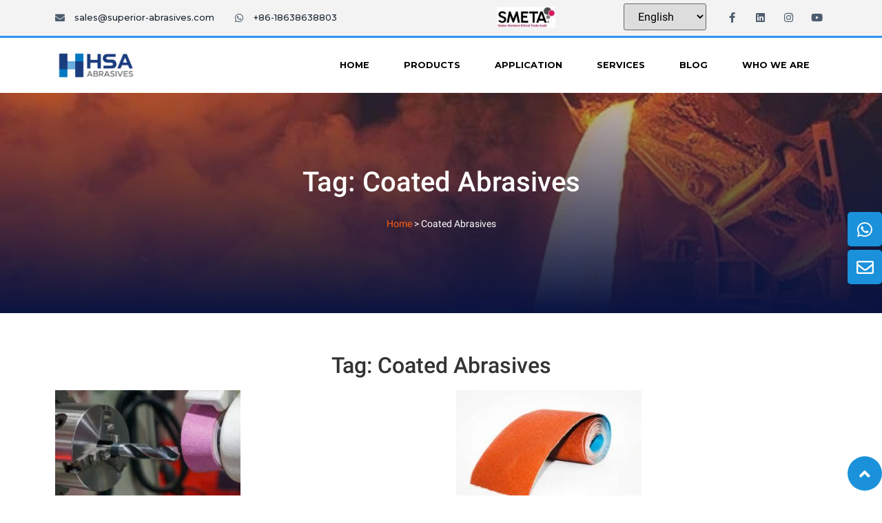

--- FILE ---
content_type: text/html; charset=UTF-8
request_url: https://www.silicon-carbides.com/tag/coated-abrasives
body_size: 42487
content:
<!doctype html>
<html lang="en-US">
<head><meta charset="UTF-8"><script>if(navigator.userAgent.match(/MSIE|Internet Explorer/i)||navigator.userAgent.match(/Trident\/7\..*?rv:11/i)){var href=document.location.href;if(!href.match(/[?&]nowprocket/)){if(href.indexOf("?")==-1){if(href.indexOf("#")==-1){document.location.href=href+"?nowprocket=1"}else{document.location.href=href.replace("#","?nowprocket=1#")}}else{if(href.indexOf("#")==-1){document.location.href=href+"&nowprocket=1"}else{document.location.href=href.replace("#","&nowprocket=1#")}}}}</script><script>class RocketLazyLoadScripts{constructor(){this.triggerEvents=["keydown","mousedown","mousemove","touchmove","touchstart","touchend","wheel"],this.userEventHandler=this._triggerListener.bind(this),this.touchStartHandler=this._onTouchStart.bind(this),this.touchMoveHandler=this._onTouchMove.bind(this),this.touchEndHandler=this._onTouchEnd.bind(this),this.clickHandler=this._onClick.bind(this),this.interceptedClicks=[],window.addEventListener("pageshow",(e=>{this.persisted=e.persisted})),window.addEventListener("DOMContentLoaded",(()=>{this._preconnect3rdParties()})),this.delayedScripts={normal:[],async:[],defer:[]},this.allJQueries=[]}_addUserInteractionListener(e){document.hidden?e._triggerListener():(this.triggerEvents.forEach((t=>window.addEventListener(t,e.userEventHandler,{passive:!0}))),window.addEventListener("touchstart",e.touchStartHandler,{passive:!0}),window.addEventListener("mousedown",e.touchStartHandler),document.addEventListener("visibilitychange",e.userEventHandler))}_removeUserInteractionListener(){this.triggerEvents.forEach((e=>window.removeEventListener(e,this.userEventHandler,{passive:!0}))),document.removeEventListener("visibilitychange",this.userEventHandler)}_onTouchStart(e){"HTML"!==e.target.tagName&&(window.addEventListener("touchend",this.touchEndHandler),window.addEventListener("mouseup",this.touchEndHandler),window.addEventListener("touchmove",this.touchMoveHandler,{passive:!0}),window.addEventListener("mousemove",this.touchMoveHandler),e.target.addEventListener("click",this.clickHandler),this._renameDOMAttribute(e.target,"onclick","rocket-onclick"))}_onTouchMove(e){window.removeEventListener("touchend",this.touchEndHandler),window.removeEventListener("mouseup",this.touchEndHandler),window.removeEventListener("touchmove",this.touchMoveHandler,{passive:!0}),window.removeEventListener("mousemove",this.touchMoveHandler),e.target.removeEventListener("click",this.clickHandler),this._renameDOMAttribute(e.target,"rocket-onclick","onclick")}_onTouchEnd(e){window.removeEventListener("touchend",this.touchEndHandler),window.removeEventListener("mouseup",this.touchEndHandler),window.removeEventListener("touchmove",this.touchMoveHandler,{passive:!0}),window.removeEventListener("mousemove",this.touchMoveHandler)}_onClick(e){e.target.removeEventListener("click",this.clickHandler),this._renameDOMAttribute(e.target,"rocket-onclick","onclick"),this.interceptedClicks.push(e),e.preventDefault(),e.stopPropagation(),e.stopImmediatePropagation()}_replayClicks(){window.removeEventListener("touchstart",this.touchStartHandler,{passive:!0}),window.removeEventListener("mousedown",this.touchStartHandler),this.interceptedClicks.forEach((e=>{e.target.dispatchEvent(new MouseEvent("click",{view:e.view,bubbles:!0,cancelable:!0}))}))}_renameDOMAttribute(e,t,n){e.hasAttribute&&e.hasAttribute(t)&&(event.target.setAttribute(n,event.target.getAttribute(t)),event.target.removeAttribute(t))}_triggerListener(){this._removeUserInteractionListener(this),"loading"===document.readyState?document.addEventListener("DOMContentLoaded",this._loadEverythingNow.bind(this)):this._loadEverythingNow()}_preconnect3rdParties(){let e=[];document.querySelectorAll("script[type=rocketlazyloadscript]").forEach((t=>{if(t.hasAttribute("src")){const n=new URL(t.src).origin;n!==location.origin&&e.push({src:n,crossOrigin:t.crossOrigin||"module"===t.getAttribute("data-rocket-type")})}})),e=[...new Map(e.map((e=>[JSON.stringify(e),e]))).values()],this._batchInjectResourceHints(e,"preconnect")}async _loadEverythingNow(){this.lastBreath=Date.now(),this._delayEventListeners(),this._delayJQueryReady(this),this._handleDocumentWrite(),this._registerAllDelayedScripts(),this._preloadAllScripts(),await this._loadScriptsFromList(this.delayedScripts.normal),await this._loadScriptsFromList(this.delayedScripts.defer),await this._loadScriptsFromList(this.delayedScripts.async);try{await this._triggerDOMContentLoaded(),await this._triggerWindowLoad()}catch(e){}window.dispatchEvent(new Event("rocket-allScriptsLoaded")),this._replayClicks()}_registerAllDelayedScripts(){document.querySelectorAll("script[type=rocketlazyloadscript]").forEach((e=>{e.hasAttribute("src")?e.hasAttribute("async")&&!1!==e.async?this.delayedScripts.async.push(e):e.hasAttribute("defer")&&!1!==e.defer||"module"===e.getAttribute("data-rocket-type")?this.delayedScripts.defer.push(e):this.delayedScripts.normal.push(e):this.delayedScripts.normal.push(e)}))}async _transformScript(e){return await this._littleBreath(),new Promise((t=>{const n=document.createElement("script");[...e.attributes].forEach((e=>{let t=e.nodeName;"type"!==t&&("data-rocket-type"===t&&(t="type"),n.setAttribute(t,e.nodeValue))})),e.hasAttribute("src")?(n.addEventListener("load",t),n.addEventListener("error",t)):(n.text=e.text,t());try{e.parentNode.replaceChild(n,e)}catch(e){t()}}))}async _loadScriptsFromList(e){const t=e.shift();return t?(await this._transformScript(t),this._loadScriptsFromList(e)):Promise.resolve()}_preloadAllScripts(){this._batchInjectResourceHints([...this.delayedScripts.normal,...this.delayedScripts.defer,...this.delayedScripts.async],"preload")}_batchInjectResourceHints(e,t){var n=document.createDocumentFragment();e.forEach((e=>{if(e.src){const i=document.createElement("link");i.href=e.src,i.rel=t,"preconnect"!==t&&(i.as="script"),e.getAttribute&&"module"===e.getAttribute("data-rocket-type")&&(i.crossOrigin=!0),e.crossOrigin&&(i.crossOrigin=e.crossOrigin),n.appendChild(i)}})),document.head.appendChild(n)}_delayEventListeners(){let e={};function t(t,n){!function(t){function n(n){return e[t].eventsToRewrite.indexOf(n)>=0?"rocket-"+n:n}e[t]||(e[t]={originalFunctions:{add:t.addEventListener,remove:t.removeEventListener},eventsToRewrite:[]},t.addEventListener=function(){arguments[0]=n(arguments[0]),e[t].originalFunctions.add.apply(t,arguments)},t.removeEventListener=function(){arguments[0]=n(arguments[0]),e[t].originalFunctions.remove.apply(t,arguments)})}(t),e[t].eventsToRewrite.push(n)}function n(e,t){let n=e[t];Object.defineProperty(e,t,{get:()=>n||function(){},set(i){e["rocket"+t]=n=i}})}t(document,"DOMContentLoaded"),t(window,"DOMContentLoaded"),t(window,"load"),t(window,"pageshow"),t(document,"readystatechange"),n(document,"onreadystatechange"),n(window,"onload"),n(window,"onpageshow")}_delayJQueryReady(e){let t=window.jQuery;Object.defineProperty(window,"jQuery",{get:()=>t,set(n){if(n&&n.fn&&!e.allJQueries.includes(n)){n.fn.ready=n.fn.init.prototype.ready=function(t){e.domReadyFired?t.bind(document)(n):document.addEventListener("rocket-DOMContentLoaded",(()=>t.bind(document)(n)))};const t=n.fn.on;n.fn.on=n.fn.init.prototype.on=function(){if(this[0]===window){function e(e){return e.split(" ").map((e=>"load"===e||0===e.indexOf("load.")?"rocket-jquery-load":e)).join(" ")}"string"==typeof arguments[0]||arguments[0]instanceof String?arguments[0]=e(arguments[0]):"object"==typeof arguments[0]&&Object.keys(arguments[0]).forEach((t=>{delete Object.assign(arguments[0],{[e(t)]:arguments[0][t]})[t]}))}return t.apply(this,arguments),this},e.allJQueries.push(n)}t=n}})}async _triggerDOMContentLoaded(){this.domReadyFired=!0,await this._littleBreath(),document.dispatchEvent(new Event("rocket-DOMContentLoaded")),await this._littleBreath(),window.dispatchEvent(new Event("rocket-DOMContentLoaded")),await this._littleBreath(),document.dispatchEvent(new Event("rocket-readystatechange")),await this._littleBreath(),document.rocketonreadystatechange&&document.rocketonreadystatechange()}async _triggerWindowLoad(){await this._littleBreath(),window.dispatchEvent(new Event("rocket-load")),await this._littleBreath(),window.rocketonload&&window.rocketonload(),await this._littleBreath(),this.allJQueries.forEach((e=>e(window).trigger("rocket-jquery-load"))),await this._littleBreath();const e=new Event("rocket-pageshow");e.persisted=this.persisted,window.dispatchEvent(e),await this._littleBreath(),window.rocketonpageshow&&window.rocketonpageshow({persisted:this.persisted})}_handleDocumentWrite(){const e=new Map;document.write=document.writeln=function(t){const n=document.currentScript,i=document.createRange(),r=n.parentElement;let o=e.get(n);void 0===o&&(o=n.nextSibling,e.set(n,o));const s=document.createDocumentFragment();i.setStart(s,0),s.appendChild(i.createContextualFragment(t)),r.insertBefore(s,o)}}async _littleBreath(){Date.now()-this.lastBreath>45&&(await this._requestAnimFrame(),this.lastBreath=Date.now())}async _requestAnimFrame(){return document.hidden?new Promise((e=>setTimeout(e))):new Promise((e=>requestAnimationFrame(e)))}static run(){const e=new RocketLazyLoadScripts;e._addUserInteractionListener(e)}}RocketLazyLoadScripts.run();</script>
	
		<meta name="viewport" content="width=device-width, initial-scale=1">
	<link rel="profile" href="https://gmpg.org/xfn/11">
	<meta name='robots' content='index, follow, max-image-preview:large, max-snippet:-1, max-video-preview:-1' />
	<style>img:is([sizes="auto" i], [sizes^="auto," i]) { contain-intrinsic-size: 3000px 1500px }</style>
	
	<!-- This site is optimized with the Yoast SEO Premium plugin v20.1 (Yoast SEO v20.1) - https://yoast.com/wordpress/plugins/seo/ -->
	<title>Coated Abrasives - Henan Superior Abrasives</title><style id="perfmatters-used-css">:where(.wp-block-columns.has-background){padding:1.25em 2.375em;}ol,ul{box-sizing:border-box;}:where(p.has-text-color:not(.has-link-color)) a{color:inherit;}:root{--wp--preset--font-size--normal:16px;--wp--preset--font-size--huge:42px;}html :where(.has-border-color),html :where([style*=border-width]){border-style:solid;}html :where(img[class*=wp-image-]){height:auto;max-width:100%;}html{line-height:1.15;-webkit-text-size-adjust:100%;}*,:after,:before{-webkit-box-sizing:border-box;box-sizing:border-box;}body{margin:0;font-family:-apple-system,BlinkMacSystemFont,Segoe UI,Roboto,Helvetica Neue,Arial,Noto Sans,sans-serif;font-size:1rem;font-weight:400;line-height:1.5;color:#333;background-color:#fff;-webkit-font-smoothing:antialiased;-moz-osx-font-smoothing:grayscale;}h1,h2,h3,h4,h5,h6{margin-top:.5rem;margin-bottom:1rem;font-family:inherit;font-weight:500;line-height:1.2;color:inherit;}h1{font-size:2.5rem;}h2{font-size:2rem;}h3{font-size:1.75rem;}h4{font-size:1.5rem;}p{margin-top:0;margin-bottom:.9rem;}a{background-color:transparent;text-decoration:none;color:#c36;}a:active,a:hover{color:#336;}a:not([href]):not([tabindex]),a:not([href]):not([tabindex]):focus,a:not([href]):not([tabindex]):hover{color:inherit;text-decoration:none;}a:not([href]):not([tabindex]):focus{outline:0;}img{border-style:none;height:auto;max-width:100%;}[hidden],template{display:none;}@media print{*,:after,:before{background:transparent !important;color:#000 !important;-webkit-box-shadow:none !important;box-shadow:none !important;text-shadow:none !important;}a,a:visited{text-decoration:underline;}a[href]:after{content:" (" attr(href) ")";}a[href^="#"]:after,a[href^="javascript:"]:after{content:"";}img,tr{page-break-inside:avoid;}h2,h3,p{orphans:3;widows:3;}h2,h3{page-break-after:avoid;}}label{display:inline-block;line-height:1;vertical-align:middle;}button,input,optgroup,select,textarea{font-family:inherit;font-size:1rem;line-height:1.5;margin:0;}input[type=date],input[type=email],input[type=number],input[type=password],input[type=search],input[type=tel],input[type=text],input[type=url],select,textarea{width:100%;border:1px solid #666;border-radius:3px;padding:.5rem 1rem;-webkit-transition:all .3s;-o-transition:all .3s;transition:all .3s;}input[type=date]:focus,input[type=email]:focus,input[type=number]:focus,input[type=password]:focus,input[type=search]:focus,input[type=tel]:focus,input[type=text]:focus,input[type=url]:focus,select:focus,textarea:focus{border-color:#333;}button,input{overflow:visible;}button,select{text-transform:none;}[type=button],[type=reset],[type=submit],button{width:auto;-webkit-appearance:button;}[type=button]::-moz-focus-inner,[type=reset]::-moz-focus-inner,[type=submit]::-moz-focus-inner,button::-moz-focus-inner{border-style:none;padding:0;}[type=button]:-moz-focusring,[type=reset]:-moz-focusring,[type=submit]:-moz-focusring,button:-moz-focusring{outline:1px dotted ButtonText;}[type=button],[type=submit],button{display:inline-block;font-weight:400;color:#c36;text-align:center;white-space:nowrap;-webkit-user-select:none;-moz-user-select:none;-ms-user-select:none;user-select:none;background-color:transparent;border:1px solid #c36;padding:.5rem 1rem;font-size:1rem;border-radius:3px;-webkit-transition:all .3s;-o-transition:all .3s;transition:all .3s;}[type=button]:focus,[type=submit]:focus,button:focus{outline:5px auto -webkit-focus-ring-color;}[type=button]:focus,[type=button]:hover,[type=submit]:focus,[type=submit]:hover,button:focus,button:hover{color:#fff;background-color:#c36;text-decoration:none;}[type=button]:not(:disabled),[type=submit]:not(:disabled),button:not(:disabled){cursor:pointer;}textarea{overflow:auto;resize:vertical;}[type=checkbox],[type=radio]{-webkit-box-sizing:border-box;box-sizing:border-box;padding:0;}[type=number]::-webkit-inner-spin-button,[type=number]::-webkit-outer-spin-button{height:auto;}[type=search]{-webkit-appearance:textfield;outline-offset:-2px;}[type=search]::-webkit-search-decoration{-webkit-appearance:none;}::-webkit-file-upload-button{-webkit-appearance:button;font:inherit;}dd,dl,dt,li,ol,ul{margin-top:0;margin-bottom:0;border:0;outline:0;font-size:100%;vertical-align:baseline;background:transparent;}.elementor-screen-only,.screen-reader-text,.screen-reader-text span,.ui-helper-hidden-accessible{position:absolute;top:-10000em;width:1px;height:1px;margin:-1px;padding:0;overflow:hidden;clip:rect(0,0,0,0);border:0;}.elementor{-webkit-hyphens:manual;-ms-hyphens:manual;hyphens:manual;}.elementor *,.elementor :after,.elementor :before{-webkit-box-sizing:border-box;box-sizing:border-box;}.elementor a{-webkit-box-shadow:none;box-shadow:none;text-decoration:none;}.elementor img{height:auto;max-width:100%;border:none;border-radius:0;-webkit-box-shadow:none;box-shadow:none;}.elementor .elementor-background-overlay,.elementor .elementor-background-slideshow{height:100%;width:100%;top:0;left:0;position:absolute;}.e-container>.elementor-element.elementor-fixed,.elementor-widget-wrap>.elementor-element.elementor-fixed{position:fixed;}.elementor-widget-wrap .elementor-element.elementor-widget__width-auto,.elementor-widget-wrap .elementor-element.elementor-widget__width-initial{max-width:100%;}.elementor-element{--flex-direction:initial;--flex-wrap:initial;--justify-content:initial;--align-items:initial;--align-content:initial;--gap:initial;--flex-basis:initial;--flex-grow:initial;--flex-shrink:initial;--order:initial;--align-self:initial;-webkit-box-orient:vertical;-webkit-box-direction:normal;-ms-flex-direction:var(--flex-direction);flex-direction:var(--flex-direction);-ms-flex-wrap:var(--flex-wrap);flex-wrap:var(--flex-wrap);-webkit-box-pack:var(--justify-content);-ms-flex-pack:var(--justify-content);justify-content:var(--justify-content);-webkit-box-align:var(--align-items);-ms-flex-align:var(--align-items);align-items:var(--align-items);-ms-flex-line-pack:var(--align-content);align-content:var(--align-content);gap:var(--gap);-ms-flex-preferred-size:var(--flex-basis);flex-basis:var(--flex-basis);-webkit-box-flex:var(--flex-grow);-ms-flex-positive:var(--flex-grow);flex-grow:var(--flex-grow);-ms-flex-negative:var(--flex-shrink);flex-shrink:var(--flex-shrink);-webkit-box-ordinal-group:var(--order);-ms-flex-order:var(--order);order:var(--order);-ms-flex-item-align:var(--align-self);align-self:var(--align-self);}.elementor-element.elementor-absolute,.elementor-element.elementor-fixed{z-index:1;}.elementor-align-center{text-align:center;}.elementor-align-center .elementor-button{width:auto;}.elementor-align-left{text-align:left;}.elementor-align-left .elementor-button{width:auto;}@media (max-width:767px){.elementor-mobile-align-center{text-align:center;}.elementor-mobile-align-center .elementor-button{width:auto;}}:root{--page-title-display:block;}@-webkit-keyframes eicon-spin{0%{-webkit-transform:rotate(0deg);transform:rotate(0deg);}to{-webkit-transform:rotate(359deg);transform:rotate(359deg);}}@keyframes eicon-spin{0%{-webkit-transform:rotate(0deg);transform:rotate(0deg);}to{-webkit-transform:rotate(359deg);transform:rotate(359deg);}}.elementor-section{position:relative;}.elementor-section .elementor-container{display:-webkit-box;display:-ms-flexbox;display:flex;margin-right:auto;margin-left:auto;position:relative;}@media (max-width:1024px){.elementor-section .elementor-container{-ms-flex-wrap:wrap;flex-wrap:wrap;}}.elementor-section.elementor-section-boxed>.elementor-container{max-width:1140px;}.elementor-widget-wrap{position:relative;width:100%;-ms-flex-wrap:wrap;flex-wrap:wrap;-ms-flex-line-pack:start;align-content:flex-start;}.elementor:not(.elementor-bc-flex-widget) .elementor-widget-wrap{display:-webkit-box;display:-ms-flexbox;display:flex;}.elementor-widget-wrap>.elementor-element{width:100%;}.elementor-widget{position:relative;}.elementor-widget:not(:last-child){margin-bottom:20px;}.elementor-widget:not(:last-child).elementor-absolute,.elementor-widget:not(:last-child).elementor-widget__width-auto,.elementor-widget:not(:last-child).elementor-widget__width-initial{margin-bottom:0;}.elementor-column{min-height:1px;}.elementor-column,.elementor-column-wrap{position:relative;display:-webkit-box;display:-ms-flexbox;display:flex;}.elementor-column-gap-default>.elementor-column>.elementor-element-populated{padding:10px;}.elementor-inner-section .elementor-column-gap-no .elementor-element-populated{padding:0;}@media (min-width:768px){.elementor-column.elementor-col-10,.elementor-column[data-col="10"]{width:10%;}.elementor-column.elementor-col-11,.elementor-column[data-col="11"]{width:11.111%;}.elementor-column.elementor-col-12,.elementor-column[data-col="12"]{width:12.5%;}.elementor-column.elementor-col-14,.elementor-column[data-col="14"]{width:14.285%;}.elementor-column.elementor-col-16,.elementor-column[data-col="16"]{width:16.666%;}.elementor-column.elementor-col-20,.elementor-column[data-col="20"]{width:20%;}.elementor-column.elementor-col-25,.elementor-column[data-col="25"]{width:25%;}.elementor-column.elementor-col-30,.elementor-column[data-col="30"]{width:30%;}.elementor-column.elementor-col-33,.elementor-column[data-col="33"]{width:33.333%;}.elementor-column.elementor-col-40,.elementor-column[data-col="40"]{width:40%;}.elementor-column.elementor-col-50,.elementor-column[data-col="50"]{width:50%;}.elementor-column.elementor-col-60,.elementor-column[data-col="60"]{width:60%;}.elementor-column.elementor-col-66,.elementor-column[data-col="66"]{width:66.666%;}.elementor-column.elementor-col-70,.elementor-column[data-col="70"]{width:70%;}.elementor-column.elementor-col-75,.elementor-column[data-col="75"]{width:75%;}.elementor-column.elementor-col-80,.elementor-column[data-col="80"]{width:80%;}.elementor-column.elementor-col-83,.elementor-column[data-col="83"]{width:83.333%;}.elementor-column.elementor-col-90,.elementor-column[data-col="90"]{width:90%;}.elementor-column.elementor-col-100,.elementor-column[data-col="100"]{width:100%;}}@media (max-width:767px){.elementor-column{width:100%;}}ul.elementor-icon-list-items.elementor-inline-items{display:-webkit-box;display:-ms-flexbox;display:flex;-ms-flex-wrap:wrap;flex-wrap:wrap;}ul.elementor-icon-list-items.elementor-inline-items .elementor-inline-item{word-break:break-word;}.elementor-grid{display:grid;grid-column-gap:var(--grid-column-gap);grid-row-gap:var(--grid-row-gap);}.elementor-grid .elementor-grid-item{min-width:0;}.elementor-grid-0 .elementor-grid{display:inline-block;width:100%;word-spacing:var(--grid-column-gap);margin-bottom:calc(-1 * var(--grid-row-gap));}.elementor-grid-0 .elementor-grid .elementor-grid-item{display:inline-block;margin-bottom:var(--grid-row-gap);word-break:break-word;}.elementor-grid-2 .elementor-grid{grid-template-columns:repeat(2,1fr);}@media (max-width:1024px){.elementor-grid-tablet-2 .elementor-grid{grid-template-columns:repeat(2,1fr);}}@media (max-width:767px){.elementor-grid-mobile-1 .elementor-grid{grid-template-columns:repeat(1,1fr);}}@-webkit-keyframes dnd-placeholder-widget-vertical{0%{-webkit-transform-origin:0 50%;transform-origin:0 50%;-webkit-transform:translateX(50%) scaleX(0);transform:translateX(50%) scaleX(0);opacity:0;}to{-webkit-transform-origin:0 50%;transform-origin:0 50%;-webkit-transform:translateX(50%) scaleX(1);transform:translateX(50%) scaleX(1);opacity:.9;}}@keyframes dnd-placeholder-widget-vertical{0%{-webkit-transform-origin:0 50%;transform-origin:0 50%;-webkit-transform:translateX(50%) scaleX(0);transform:translateX(50%) scaleX(0);opacity:0;}to{-webkit-transform-origin:0 50%;transform-origin:0 50%;-webkit-transform:translateX(50%) scaleX(1);transform:translateX(50%) scaleX(1);opacity:.9;}}@-webkit-keyframes dnd-placeholder-widget-horizontal{0%{-webkit-transform-origin:50% 0;transform-origin:50% 0;-webkit-transform:scaleY(0);transform:scaleY(0);opacity:0;}to{-webkit-transform-origin:50% 0;transform-origin:50% 0;-webkit-transform:scaleY(1);transform:scaleY(1);opacity:.9;}}@keyframes dnd-placeholder-widget-horizontal{0%{-webkit-transform-origin:50% 0;transform-origin:50% 0;-webkit-transform:scaleY(0);transform:scaleY(0);opacity:0;}to{-webkit-transform-origin:50% 0;transform-origin:50% 0;-webkit-transform:scaleY(1);transform:scaleY(1);opacity:.9;}}.elementor-form-fields-wrapper{display:-webkit-box;display:-ms-flexbox;display:flex;-ms-flex-wrap:wrap;flex-wrap:wrap;}.elementor-field-group{-ms-flex-wrap:wrap;flex-wrap:wrap;-webkit-box-align:center;-ms-flex-align:center;align-items:center;}.elementor-field-group.elementor-field-type-submit{-webkit-box-align:end;-ms-flex-align:end;align-items:flex-end;}.elementor-field-group .elementor-field-textual{width:100%;max-width:100%;border:1px solid #818a91;background-color:transparent;color:#373a3c;vertical-align:middle;-webkit-box-flex:1;-ms-flex-positive:1;flex-grow:1;}.elementor-field-group .elementor-field-textual:focus{-webkit-box-shadow:0 0 0 1px rgba(0,0,0,.1) inset;box-shadow:inset 0 0 0 1px rgba(0,0,0,.1);outline:0;}.elementor-field-group .elementor-field-textual::-webkit-input-placeholder{color:inherit;font-family:inherit;opacity:.6;}.elementor-field-group .elementor-field-textual:-ms-input-placeholder{color:inherit;font-family:inherit;opacity:.6;}.elementor-field-group .elementor-field-textual:-moz-placeholder,.elementor-field-group .elementor-field-textual::-moz-placeholder{color:inherit;font-family:inherit;opacity:.6;}.elementor-field-group .elementor-field-textual::-ms-input-placeholder{color:inherit;font-family:inherit;opacity:.6;}.elementor-field-group .elementor-field-textual::placeholder{color:inherit;font-family:inherit;opacity:.6;}.elementor-field-label{cursor:pointer;}.elementor-field-textual{line-height:1.4;font-size:15px;min-height:40px;padding:5px 14px;border-radius:3px;}.elementor-field-textual.elementor-size-md{font-size:16px;min-height:47px;padding:6px 16px;border-radius:4px;}.elementor-button-align-stretch .elementor-field-type-submit:not(.e-form__buttons__wrapper) .elementor-button{-ms-flex-preferred-size:100%;flex-basis:100%;}.elementor-form .elementor-button{padding-top:0;padding-bottom:0;border:none;}.elementor-form .elementor-button>span{display:-webkit-box;display:-ms-flexbox;display:flex;-webkit-box-pack:center;-ms-flex-pack:center;justify-content:center;}.elementor-form .elementor-button.elementor-size-md{min-height:47px;}.elementor-element .elementor-widget-container{-webkit-transition:background .3s,border .3s,border-radius .3s,-webkit-box-shadow .3s;transition:background .3s,border .3s,border-radius .3s,-webkit-box-shadow .3s;transition:background .3s,border .3s,border-radius .3s,box-shadow .3s;transition:background .3s,border .3s,border-radius .3s,box-shadow .3s,-webkit-box-shadow .3s;-o-transition:background .3s,border .3s,border-radius .3s,box-shadow .3s;}.elementor-button{display:inline-block;line-height:1;background-color:#818a91;font-size:15px;padding:12px 24px;border-radius:3px;color:#fff;fill:#fff;text-align:center;-webkit-transition:all .3s;-o-transition:all .3s;transition:all .3s;}.elementor-button:focus,.elementor-button:hover,.elementor-button:visited{color:#fff;}.elementor-button-icon{-webkit-box-flex:0;-ms-flex-positive:0;flex-grow:0;-webkit-box-ordinal-group:6;-ms-flex-order:5;order:5;}.elementor-button-icon svg{width:1em;height:auto;}.elementor-button-text{-webkit-box-flex:1;-ms-flex-positive:1;flex-grow:1;-webkit-box-ordinal-group:11;-ms-flex-order:10;order:10;display:inline-block;}.elementor-button.elementor-size-md{font-size:16px;padding:15px 30px;border-radius:4px;}.elementor-button span{text-decoration:inherit;}.elementor-view-stacked .elementor-icon{padding:.5em;background-color:#818a91;color:#fff;fill:#fff;}.elementor-icon{display:inline-block;line-height:1;-webkit-transition:all .3s;-o-transition:all .3s;transition:all .3s;color:#818a91;font-size:50px;text-align:center;}.elementor-icon:hover{color:#818a91;}.elementor-icon i,.elementor-icon svg{width:1em;height:1em;position:relative;display:block;}.elementor-icon i:before,.elementor-icon svg:before{position:absolute;left:50%;-webkit-transform:translateX(-50%);-ms-transform:translateX(-50%);transform:translateX(-50%);}.elementor-shape-circle .elementor-icon{border-radius:50%;}@-webkit-keyframes swiper-preloader-spin{to{-webkit-transform:rotate(1 turn);transform:rotate(1 turn);}}@keyframes swiper-preloader-spin{to{-webkit-transform:rotate(1 turn);transform:rotate(1 turn);}}.elementor-post__thumbnail__link{-webkit-transition:none;-o-transition:none;transition:none;}#left-area ul.elementor-icon-list-items,.elementor-edit-area .elementor-element ul.elementor-icon-list-items,.elementor .elementor-element ul.elementor-icon-list-items{padding:0;}@media (max-width:767px){.elementor .elementor-hidden-mobile,.elementor .elementor-hidden-phone{display:none;}}@media (min-width:768px) and (max-width:1024px){.elementor .elementor-hidden-tablet{display:none;}}@media (min-width:1025px) and (max-width:99999px){.elementor .elementor-hidden-desktop{display:none;}}@font-face{font-display:swap;font-family:eicons;src:url("https://www.silicon-carbides.com/wp-content/cache/min/1/../../../plugins/elementor/assets/lib/eicons/fonts/eicons.eot?5.15.0");src:url("https://www.silicon-carbides.com/wp-content/cache/min/1/../../../plugins/elementor/assets/lib/eicons/fonts/eicons.eot?5.15.0#iefix") format("embedded-opentype"),url("https://www.silicon-carbides.com/wp-content/cache/min/1/../../../plugins/elementor/assets/lib/eicons/fonts/eicons.woff2?5.15.0") format("woff2"),url("https://www.silicon-carbides.com/wp-content/cache/min/1/../../../plugins/elementor/assets/lib/eicons/fonts/eicons.woff?5.15.0") format("woff"),url("https://www.silicon-carbides.com/wp-content/cache/min/1/../../../plugins/elementor/assets/lib/eicons/fonts/eicons.ttf?5.15.0") format("truetype"),url("https://www.silicon-carbides.com/wp-content/cache/min/1/../../../plugins/elementor/assets/lib/eicons/fonts/eicons.svg?5.15.0#eicon") format("svg");font-weight:400;font-style:normal;}[class*=" eicon-"],[class^=eicon]{display:inline-block;font-family:eicons;font-size:inherit;font-weight:400;font-style:normal;font-variant:normal;line-height:1;text-rendering:auto;-webkit-font-smoothing:antialiased;-moz-osx-font-smoothing:grayscale;}@keyframes a{0%{transform:rotate(0deg);}to{transform:rotate(359deg);}}.eicon-menu-bar:before{content:"";}.eicon-close:before{content:"";}.elementor-location-footer:before,.elementor-location-header:before{content:"";display:table;clear:both;}[data-elementor-type=popup] .elementor-section-wrap:not(:empty)+#elementor-add-new-section,[data-elementor-type=popup]:not(.elementor-edit-area){display:none;}.fa,.fab,.fad,.fal,.far,.fas{-moz-osx-font-smoothing:grayscale;-webkit-font-smoothing:antialiased;display:inline-block;font-style:normal;font-variant:normal;text-rendering:auto;line-height:1;}@-webkit-keyframes fa-spin{0%{-webkit-transform:rotate(0deg);transform:rotate(0deg);}to{-webkit-transform:rotate(1 turn);transform:rotate(1 turn);}}@keyframes fa-spin{0%{-webkit-transform:rotate(0deg);transform:rotate(0deg);}to{-webkit-transform:rotate(1 turn);transform:rotate(1 turn);}}.fa-angle-right:before{content:"";}.fa-angle-up:before{content:"";}.fa-envelope:before{content:"";}.fa-facebook-f:before{content:"";}.fa-instagram:before{content:"";}.fa-linkedin:before{content:"";}.fa-linkedin-in:before{content:"";}.fa-map-marker-alt:before{content:"";}.fa-pencil-alt:before{content:"";}.fa-phone:before{content:"";}.fa-phone-alt:before{content:"";}.fa-twitter:before{content:"";}.fa-whatsapp:before{content:"";}.fa-youtube:before{content:"";}@font-face{font-family:"Font Awesome 5 Free";font-style:normal;font-weight:400;font-display:swap;src:url("https://www.silicon-carbides.com/wp-content/cache/min/1/../../../plugins/elementor/assets/lib/font-awesome/webfonts/fa-regular-400.eot");src:url("https://www.silicon-carbides.com/wp-content/cache/min/1/../../../plugins/elementor/assets/lib/font-awesome/webfonts/fa-regular-400.eot?#iefix") format("embedded-opentype"),url("https://www.silicon-carbides.com/wp-content/cache/min/1/../../../plugins/elementor/assets/lib/font-awesome/webfonts/fa-regular-400.woff2") format("woff2"),url("https://www.silicon-carbides.com/wp-content/cache/min/1/../../../plugins/elementor/assets/lib/font-awesome/webfonts/fa-regular-400.woff") format("woff"),url("https://www.silicon-carbides.com/wp-content/cache/min/1/../../../plugins/elementor/assets/lib/font-awesome/webfonts/fa-regular-400.ttf") format("truetype"),url("https://www.silicon-carbides.com/wp-content/cache/min/1/../../../plugins/elementor/assets/lib/font-awesome/webfonts/fa-regular-400.svg#fontawesome") format("svg");}.far{font-family:"Font Awesome 5 Free";font-weight:400;}@font-face{font-family:"Font Awesome 5 Free";font-style:normal;font-weight:900;font-display:swap;src:url("https://www.silicon-carbides.com/wp-content/cache/min/1/../../../plugins/elementor/assets/lib/font-awesome/webfonts/fa-solid-900.eot");src:url("https://www.silicon-carbides.com/wp-content/cache/min/1/../../../plugins/elementor/assets/lib/font-awesome/webfonts/fa-solid-900.eot?#iefix") format("embedded-opentype"),url("https://www.silicon-carbides.com/wp-content/cache/min/1/../../../plugins/elementor/assets/lib/font-awesome/webfonts/fa-solid-900.woff2") format("woff2"),url("https://www.silicon-carbides.com/wp-content/cache/min/1/../../../plugins/elementor/assets/lib/font-awesome/webfonts/fa-solid-900.woff") format("woff"),url("https://www.silicon-carbides.com/wp-content/cache/min/1/../../../plugins/elementor/assets/lib/font-awesome/webfonts/fa-solid-900.ttf") format("truetype"),url("https://www.silicon-carbides.com/wp-content/cache/min/1/../../../plugins/elementor/assets/lib/font-awesome/webfonts/fa-solid-900.svg#fontawesome") format("svg");}.fa,.fas{font-family:"Font Awesome 5 Free";font-weight:900;}@font-face{font-family:"Font Awesome 5 Brands";font-style:normal;font-weight:400;font-display:swap;src:url("https://www.silicon-carbides.com/wp-content/cache/min/1/../../../plugins/elementor/assets/lib/font-awesome/webfonts/fa-brands-400.eot");src:url("https://www.silicon-carbides.com/wp-content/cache/min/1/../../../plugins/elementor/assets/lib/font-awesome/webfonts/fa-brands-400.eot?#iefix") format("embedded-opentype"),url("https://www.silicon-carbides.com/wp-content/cache/min/1/../../../plugins/elementor/assets/lib/font-awesome/webfonts/fa-brands-400.woff2") format("woff2"),url("https://www.silicon-carbides.com/wp-content/cache/min/1/../../../plugins/elementor/assets/lib/font-awesome/webfonts/fa-brands-400.woff") format("woff"),url("https://www.silicon-carbides.com/wp-content/cache/min/1/../../../plugins/elementor/assets/lib/font-awesome/webfonts/fa-brands-400.ttf") format("truetype"),url("https://www.silicon-carbides.com/wp-content/cache/min/1/../../../plugins/elementor/assets/lib/font-awesome/webfonts/fa-brands-400.svg#fontawesome") format("svg");}.fab{font-family:"Font Awesome 5 Brands";font-weight:400;}.elementor-widget.elementor-icon-list--layout-inline .elementor-widget-container{overflow:hidden;}.elementor-widget .elementor-icon-list-items.elementor-inline-items{margin-right:-8px;margin-left:-8px;}.elementor-widget .elementor-icon-list-items.elementor-inline-items .elementor-icon-list-item{margin-right:8px;margin-left:8px;}.elementor-widget .elementor-icon-list-items.elementor-inline-items .elementor-icon-list-item:after{width:auto;left:auto;right:auto;right:-8px;position:relative;height:100%;border-top:0;border-bottom:0;border-right:0;border-left-width:1px;border-style:solid;}.elementor-widget .elementor-icon-list-items{list-style-type:none;margin:0;padding:0;}.elementor-widget .elementor-icon-list-item{margin:0;padding:0;position:relative;}.elementor-widget .elementor-icon-list-item:after{position:absolute;bottom:0;width:100%;}.elementor-widget .elementor-icon-list-item,.elementor-widget .elementor-icon-list-item a{display:-webkit-box;display:-ms-flexbox;display:flex;-webkit-box-align:center;-ms-flex-align:center;align-items:center;font-size:inherit;}.elementor-widget .elementor-icon-list-icon+.elementor-icon-list-text{-ms-flex-item-align:center;align-self:center;padding-left:5px;}.elementor-widget .elementor-icon-list-icon{display:-webkit-box;display:-ms-flexbox;display:flex;}.elementor-widget .elementor-icon-list-icon svg{width:var(--e-icon-list-icon-size,1em);height:var(--e-icon-list-icon-size,1em);}.elementor-widget .elementor-icon-list-icon i{width:1.25em;font-size:var(--e-icon-list-icon-size);}.elementor-widget.elementor-widget-icon-list .elementor-icon-list-icon{text-align:var(--e-icon-list-icon-align);}.elementor-widget.elementor-widget-icon-list .elementor-icon-list-icon svg{margin:var(--e-icon-list-icon-margin,0 calc(var(--e-icon-list-icon-size,1em) * .25) 0 0);}.elementor-widget.elementor-list-item-link-full_width a{width:100%;}.elementor-widget.elementor-align-center .elementor-icon-list-item,.elementor-widget.elementor-align-center .elementor-icon-list-item a{-webkit-box-pack:center;-ms-flex-pack:center;justify-content:center;}.elementor-widget.elementor-align-center .elementor-icon-list-item:after{margin:auto;}.elementor-widget.elementor-align-center .elementor-inline-items{-webkit-box-pack:center;-ms-flex-pack:center;justify-content:center;}.elementor-widget.elementor-align-left .elementor-icon-list-item,.elementor-widget.elementor-align-left .elementor-icon-list-item a{-webkit-box-pack:start;-ms-flex-pack:start;justify-content:flex-start;text-align:left;}.elementor-widget.elementor-align-left .elementor-inline-items{-webkit-box-pack:start;-ms-flex-pack:start;justify-content:flex-start;}.elementor-widget:not(.elementor-align-right) .elementor-icon-list-item:after{left:0;}.elementor-widget:not(.elementor-align-left) .elementor-icon-list-item:after{right:0;}@media (min-width:-1px){.elementor-widget:not(.elementor-widescreen-align-right) .elementor-icon-list-item:after{left:0;}.elementor-widget:not(.elementor-widescreen-align-left) .elementor-icon-list-item:after{right:0;}}@media (max-width:-1px){.elementor-widget:not(.elementor-laptop-align-right) .elementor-icon-list-item:after{left:0;}.elementor-widget:not(.elementor-laptop-align-left) .elementor-icon-list-item:after{right:0;}}@media (max-width:-1px){.elementor-widget:not(.elementor-tablet_extra-align-right) .elementor-icon-list-item:after{left:0;}.elementor-widget:not(.elementor-tablet_extra-align-left) .elementor-icon-list-item:after{right:0;}}@media (max-width:1024px){.elementor-widget:not(.elementor-tablet-align-right) .elementor-icon-list-item:after{left:0;}.elementor-widget:not(.elementor-tablet-align-left) .elementor-icon-list-item:after{right:0;}}@media (max-width:-1px){.elementor-widget:not(.elementor-mobile_extra-align-right) .elementor-icon-list-item:after{left:0;}.elementor-widget:not(.elementor-mobile_extra-align-left) .elementor-icon-list-item:after{right:0;}}@media (max-width:767px){.elementor-widget.elementor-mobile-align-center .elementor-icon-list-item,.elementor-widget.elementor-mobile-align-center .elementor-icon-list-item a{-webkit-box-pack:center;-ms-flex-pack:center;justify-content:center;}.elementor-widget.elementor-mobile-align-center .elementor-icon-list-item:after{margin:auto;}.elementor-widget.elementor-mobile-align-center .elementor-inline-items{-webkit-box-pack:center;-ms-flex-pack:center;justify-content:center;}.elementor-widget:not(.elementor-mobile-align-right) .elementor-icon-list-item:after{left:0;}.elementor-widget:not(.elementor-mobile-align-left) .elementor-icon-list-item:after{right:0;}}.elementor-item:after,.elementor-item:before{display:block;position:absolute;-webkit-transition:.3s;-o-transition:.3s;transition:.3s;-webkit-transition-timing-function:cubic-bezier(.58,.3,.005,1);-o-transition-timing-function:cubic-bezier(.58,.3,.005,1);transition-timing-function:cubic-bezier(.58,.3,.005,1);}.elementor-item:not(:hover):not(:focus):not(.elementor-item-active):not(.highlighted):after,.elementor-item:not(:hover):not(:focus):not(.elementor-item-active):not(.highlighted):before{opacity:0;}.elementor-item-active:after,.elementor-item-active:before,.elementor-item.highlighted:after,.elementor-item.highlighted:before,.elementor-item:focus:after,.elementor-item:focus:before,.elementor-item:hover:after,.elementor-item:hover:before{-webkit-transform:scale(1);-ms-transform:scale(1);transform:scale(1);}.e--pointer-double-line .elementor-item:after,.e--pointer-double-line .elementor-item:before,.e--pointer-overline .elementor-item:after,.e--pointer-overline .elementor-item:before,.e--pointer-underline .elementor-item:after,.e--pointer-underline .elementor-item:before{height:3px;width:100%;left:0;background-color:#55595c;z-index:2;}.e--pointer-double-line .elementor-item:after,.e--pointer-underline .elementor-item:after{content:"";bottom:0;}.e--pointer-double-line.e--animation-slide .elementor-item:not(:hover):not(:focus):not(.elementor-item-active):not(.highlighted):after,.e--pointer-underline.e--animation-slide .elementor-item:not(:hover):not(:focus):not(.elementor-item-active):not(.highlighted):after{width:10px;inset-inline-start:100%;}.elementor-nav-menu--main .elementor-nav-menu a{-webkit-transition:.4s;-o-transition:.4s;transition:.4s;}.elementor-nav-menu--main .elementor-nav-menu a,.elementor-nav-menu--main .elementor-nav-menu a.highlighted,.elementor-nav-menu--main .elementor-nav-menu a:focus,.elementor-nav-menu--main .elementor-nav-menu a:hover{padding:13px 20px;}.elementor-nav-menu--main .elementor-nav-menu ul{position:absolute;width:12em;border-width:0;border-style:solid;padding:0;}.elementor-nav-menu--layout-horizontal{display:-webkit-box;display:-ms-flexbox;display:flex;}.elementor-nav-menu--layout-horizontal .elementor-nav-menu{display:-webkit-box;display:-ms-flexbox;display:flex;-ms-flex-wrap:wrap;flex-wrap:wrap;}.elementor-nav-menu--layout-horizontal .elementor-nav-menu a{white-space:nowrap;-webkit-box-flex:1;-ms-flex-positive:1;flex-grow:1;}.elementor-nav-menu--layout-horizontal .elementor-nav-menu>li{display:-webkit-box;display:-ms-flexbox;display:flex;}.elementor-nav-menu--layout-horizontal .elementor-nav-menu>li>.scroll-down,.elementor-nav-menu--layout-horizontal .elementor-nav-menu>li ul{top:100% !important;}.elementor-nav-menu--layout-horizontal .elementor-nav-menu>li:not(:first-child)>a{-webkit-margin-start:var(--e-nav-menu-horizontal-menu-item-margin);margin-inline-start:var(--e-nav-menu-horizontal-menu-item-margin);}.elementor-nav-menu--layout-horizontal .elementor-nav-menu>li:not(:first-child)>.scroll-down,.elementor-nav-menu--layout-horizontal .elementor-nav-menu>li:not(:first-child)>.scroll-up,.elementor-nav-menu--layout-horizontal .elementor-nav-menu>li:not(:first-child)>ul{left:var(--e-nav-menu-horizontal-menu-item-margin) !important;}.elementor-nav-menu--layout-horizontal .elementor-nav-menu>li:not(:last-child)>a{-webkit-margin-end:var(--e-nav-menu-horizontal-menu-item-margin);margin-inline-end:var(--e-nav-menu-horizontal-menu-item-margin);}.elementor-nav-menu--layout-horizontal .elementor-nav-menu>li:not(:last-child):after{content:var(--e-nav-menu-divider-content,none);height:var(--e-nav-menu-divider-height,35%);border-left:var(--e-nav-menu-divider-width,2px) var(--e-nav-menu-divider-style,solid) var(--e-nav-menu-divider-color,#000);border-bottom-color:var(--e-nav-menu-divider-color,#000);border-right-color:var(--e-nav-menu-divider-color,#000);border-top-color:var(--e-nav-menu-divider-color,#000);-ms-flex-item-align:center;align-self:center;}.elementor-nav-menu__align-right .elementor-nav-menu{margin-left:auto;}.elementor-nav-menu__align-right .elementor-nav-menu,.elementor-nav-menu__align-right .elementor-nav-menu--layout-vertical>ul>li>a{-webkit-box-pack:end;-ms-flex-pack:end;justify-content:flex-end;}.elementor-widget-nav-menu:not(.elementor-nav-menu--toggle) .elementor-menu-toggle{display:none;}.elementor-widget-nav-menu .elementor-widget-container{display:-webkit-box;display:-ms-flexbox;display:flex;-webkit-box-orient:vertical;-webkit-box-direction:normal;-ms-flex-direction:column;flex-direction:column;}.elementor-nav-menu{position:relative;z-index:2;}.elementor-nav-menu:after{content:" ";display:block;height:0;font:0/0 serif;clear:both;visibility:hidden;overflow:hidden;}.elementor-nav-menu,.elementor-nav-menu li,.elementor-nav-menu ul{display:block;list-style:none;margin:0;padding:0;line-height:normal;-webkit-tap-highlight-color:rgba(0,0,0,0);}.elementor-nav-menu ul{display:none;}.elementor-nav-menu ul ul a,.elementor-nav-menu ul ul a:active,.elementor-nav-menu ul ul a:focus,.elementor-nav-menu ul ul a:hover{border-left:16px solid transparent;}.elementor-nav-menu ul ul ul a,.elementor-nav-menu ul ul ul a:active,.elementor-nav-menu ul ul ul a:focus,.elementor-nav-menu ul ul ul a:hover{border-left:24px solid transparent;}.elementor-nav-menu ul ul ul ul a,.elementor-nav-menu ul ul ul ul a:active,.elementor-nav-menu ul ul ul ul a:focus,.elementor-nav-menu ul ul ul ul a:hover{border-left:32px solid transparent;}.elementor-nav-menu ul ul ul ul ul a,.elementor-nav-menu ul ul ul ul ul a:active,.elementor-nav-menu ul ul ul ul ul a:focus,.elementor-nav-menu ul ul ul ul ul a:hover{border-left:40px solid transparent;}.elementor-nav-menu a,.elementor-nav-menu li{position:relative;}.elementor-nav-menu li{border-width:0;}.elementor-nav-menu a{display:-webkit-box;display:-ms-flexbox;display:flex;-webkit-box-align:center;-ms-flex-align:center;align-items:center;}.elementor-nav-menu a,.elementor-nav-menu a:focus,.elementor-nav-menu a:hover{padding:10px 20px;line-height:20px;}.elementor-nav-menu--dropdown .elementor-item.elementor-item-active,.elementor-nav-menu--dropdown .elementor-item.highlighted,.elementor-nav-menu--dropdown .elementor-item:focus,.elementor-nav-menu--dropdown .elementor-item:hover,.elementor-sub-item.elementor-item-active,.elementor-sub-item.highlighted,.elementor-sub-item:focus,.elementor-sub-item:hover{background-color:#55595c;color:#fff;}.elementor-menu-toggle{display:-webkit-box;display:-ms-flexbox;display:flex;-webkit-box-align:center;-ms-flex-align:center;align-items:center;-webkit-box-pack:center;-ms-flex-pack:center;justify-content:center;font-size:22px;padding:.25em;cursor:pointer;border:0 solid;border-radius:3px;background-color:rgba(0,0,0,.05);color:#494c4f;}.elementor-menu-toggle.elementor-active .elementor-menu-toggle__icon--open,.elementor-menu-toggle:not(.elementor-active) .elementor-menu-toggle__icon--close{display:none;}.elementor-nav-menu--dropdown{background-color:#fff;font-size:13px;}.elementor-nav-menu--dropdown.elementor-nav-menu__container{margin-top:10px;-webkit-transition:max-height .3s,-webkit-transform .3s;transition:max-height .3s,-webkit-transform .3s;transition:max-height .3s,transform .3s;transition:max-height .3s,transform .3s,-webkit-transform .3s;-o-transition:max-height .3s,transform .3s;-webkit-transform-origin:top;-ms-transform-origin:top;transform-origin:top;overflow:auto;}.elementor-nav-menu--dropdown.elementor-nav-menu__container .elementor-sub-item{font-size:.85em;}.elementor-nav-menu--dropdown a{color:#494c4f;}ul.elementor-nav-menu--dropdown a,ul.elementor-nav-menu--dropdown a:focus,ul.elementor-nav-menu--dropdown a:hover{text-shadow:none;border-left:8px solid transparent;}.elementor-nav-menu--toggle .elementor-menu-toggle:not(.elementor-active)+.elementor-nav-menu__container{-webkit-transform:scaleY(0);-ms-transform:scaleY(0);transform:scaleY(0);max-height:0;}.elementor-nav-menu--stretch .elementor-nav-menu__container.elementor-nav-menu--dropdown{position:absolute;z-index:9997;}@media (min-width:1025px){.elementor-nav-menu--dropdown-tablet .elementor-menu-toggle,.elementor-nav-menu--dropdown-tablet .elementor-nav-menu--dropdown{display:none;}}@media (max-width:1024px){.elementor-nav-menu--dropdown-tablet .elementor-nav-menu--main{display:none;}}.elementor-icon-list-items .elementor-icon-list-item .elementor-icon-list-text{display:inline-block;}.elementor-icon-list-items .elementor-icon-list-item .elementor-icon-list-text a,.elementor-icon-list-items .elementor-icon-list-item .elementor-icon-list-text span{display:inline;}.elementor-widget-breadcrumbs{font-size:.85em;}.elementor-widget-breadcrumbs p{margin-bottom:0;}.elementor-widget-archive-posts:after,.elementor-widget-posts:after{display:none;}.elementor-posts-container:not(.elementor-posts-masonry){-webkit-box-align:stretch;-ms-flex-align:stretch;align-items:stretch;}.elementor-posts-container .elementor-post{padding:0;margin:0;}.elementor-posts-container .elementor-post__thumbnail{overflow:hidden;}.elementor-posts-container .elementor-post__thumbnail img{display:block;width:100%;max-height:none;max-width:none;-webkit-transition:-webkit-filter .3s;transition:-webkit-filter .3s;transition:filter .3s;transition:filter .3s,-webkit-filter .3s;-o-transition:filter .3s;}.elementor-posts-container .elementor-post__thumbnail__link{position:relative;display:block;width:100%;}.elementor-posts .elementor-post{display:-webkit-box;display:-ms-flexbox;display:flex;-webkit-transition-property:background,border,-webkit-box-shadow;transition-property:background,border,-webkit-box-shadow;transition-property:background,border,box-shadow;transition-property:background,border,box-shadow,-webkit-box-shadow;-o-transition-property:background,border,box-shadow;-webkit-transition-duration:.25s;-o-transition-duration:.25s;transition-duration:.25s;}.elementor-posts .elementor-post__title{font-size:18px;margin:0;}.elementor-posts .elementor-post__excerpt{margin-bottom:10px;}.elementor-posts .elementor-post__excerpt p{margin:0;line-height:1.5em;font-size:14px;color:#777;}.elementor-posts .elementor-post__meta-data{line-height:1.3em;font-size:12px;margin-bottom:13px;color:#adadad;}.elementor-posts .elementor-post__read-more{font-size:12px;font-weight:700;}.elementor-posts .elementor-post__thumbnail{position:relative;}.elementor-posts--skin-classic{display:grid;-ms-flex-wrap:wrap;flex-wrap:wrap;}.elementor-posts--skin-classic:not(.elementor-posts-masonry){-webkit-box-align:stretch;-ms-flex-align:stretch;align-items:stretch;}.elementor-posts--skin-classic .elementor-post{overflow:hidden;}.elementor-posts--skin-classic .elementor-post__text{-webkit-box-flex:1;-ms-flex-positive:1;flex-grow:1;}.elementor-posts--align-left .elementor-post{text-align:left;}.elementor-posts--thumbnail-left .elementor-post__thumbnail__link,.elementor-posts--thumbnail-right .elementor-post__thumbnail__link{-ms-flex-negative:0;flex-shrink:0;width:25%;}.elementor-posts--thumbnail-left .elementor-post__thumbnail__link{-webkit-box-ordinal-group:1;-ms-flex-order:0;order:0;margin-right:20px;}.elementor-widget-icon-box .elementor-icon-box-wrapper{display:block;text-align:center;}.elementor-widget-icon-box .elementor-icon-box-icon{margin-bottom:var(--icon-box-icon-margin,15px);margin-right:auto;margin-left:auto;}@media (min-width:768px){.elementor-widget-icon-box.elementor-vertical-align-top .elementor-icon-box-wrapper{-webkit-box-align:start;-ms-flex-align:start;align-items:flex-start;}}.elementor-widget-icon-box.elementor-position-left .elementor-icon-box-wrapper,.elementor-widget-icon-box.elementor-position-right .elementor-icon-box-wrapper{display:-webkit-box;display:-ms-flexbox;display:flex;}.elementor-widget-icon-box.elementor-position-left .elementor-icon-box-icon,.elementor-widget-icon-box.elementor-position-right .elementor-icon-box-icon{display:-webkit-inline-box;display:-ms-inline-flexbox;display:inline-flex;-webkit-box-flex:0;-ms-flex:0 0 auto;flex:0 0 auto;}.elementor-widget-icon-box.elementor-position-left .elementor-icon-box-wrapper{text-align:left;-webkit-box-orient:horizontal;-webkit-box-direction:normal;-ms-flex-direction:row;flex-direction:row;}.elementor-widget-icon-box.elementor-position-left .elementor-icon-box-icon{margin-right:var(--icon-box-icon-margin,15px);margin-left:0;margin-bottom:unset;}@media (max-width:767px){.elementor-widget-icon-box.elementor-mobile-position-top .elementor-icon-box-wrapper{display:block;text-align:center;-webkit-box-orient:unset;-webkit-box-direction:unset;-ms-flex-direction:unset;flex-direction:unset;}.elementor-widget-icon-box.elementor-mobile-position-top .elementor-icon-box-icon{margin-bottom:var(--icon-box-icon-margin,15px);margin-right:auto;margin-left:auto;}.elementor-widget-icon-box.elementor-position-left .elementor-icon-box-icon,.elementor-widget-icon-box.elementor-position-right .elementor-icon-box-icon{display:block;-webkit-box-flex:unset;-ms-flex:unset;flex:unset;}}.elementor-widget-icon-box .elementor-icon-box-title a{color:inherit;}.elementor-widget-icon-box .elementor-icon-box-content{-webkit-box-flex:1;-ms-flex-positive:1;flex-grow:1;}.elementor-widget-icon-box .elementor-icon-box-description{margin:0;}@keyframes bounce{20%,53%,80%,from,to{animation-timing-function:cubic-bezier(.215,.61,.355,1);transform:translate3d(0,0,0);}40%,43%{animation-timing-function:cubic-bezier(.755,.05,.855,.06);transform:translate3d(0,-30px,0);}70%{animation-timing-function:cubic-bezier(.755,.05,.855,.06);transform:translate3d(0,-15px,0);}90%{transform:translate3d(0,-4px,0);}}@keyframes flash{50%,from,to{opacity:1;}25%,75%{opacity:0;}}@keyframes pulse{from,to{transform:scale3d(1,1,1);}50%{transform:scale3d(1.05,1.05,1.05);}}@keyframes rubberBand{from,to{transform:scale3d(1,1,1);}30%{transform:scale3d(1.25,.75,1);}40%{transform:scale3d(.75,1.25,1);}50%{transform:scale3d(1.15,.85,1);}65%{transform:scale3d(.95,1.05,1);}75%{transform:scale3d(1.05,.95,1);}}@keyframes shake{from,to{transform:translate3d(0,0,0);}10%,30%,50%,70%,90%{transform:translate3d(-10px,0,0);}20%,40%,60%,80%{transform:translate3d(10px,0,0);}}@keyframes headShake{0%{transform:translateX(0);}6.5%{transform:translateX(-6px) rotateY(-9deg);}18.5%{transform:translateX(5px) rotateY(7deg);}31.5%{transform:translateX(-3px) rotateY(-5deg);}43.5%{transform:translateX(2px) rotateY(3deg);}50%{transform:translateX(0);}}@keyframes swing{20%{transform:rotate3d(0,0,1,15deg);}40%{transform:rotate3d(0,0,1,-10deg);}60%{transform:rotate3d(0,0,1,5deg);}80%{transform:rotate3d(0,0,1,-5deg);}to{transform:rotate3d(0,0,1,0deg);}}@keyframes tada{from,to{transform:scale3d(1,1,1);}10%,20%{transform:scale3d(.9,.9,.9) rotate3d(0,0,1,-3deg);}30%,50%,70%,90%{transform:scale3d(1.1,1.1,1.1) rotate3d(0,0,1,3deg);}40%,60%,80%{transform:scale3d(1.1,1.1,1.1) rotate3d(0,0,1,-3deg);}}@keyframes wobble{from,to{transform:none;}15%{transform:translate3d(-25%,0,0) rotate3d(0,0,1,-5deg);}30%{transform:translate3d(20%,0,0) rotate3d(0,0,1,3deg);}45%{transform:translate3d(-15%,0,0) rotate3d(0,0,1,-3deg);}60%{transform:translate3d(10%,0,0) rotate3d(0,0,1,2deg);}75%{transform:translate3d(-5%,0,0) rotate3d(0,0,1,-1deg);}}@keyframes jello{11.1%,from,to{transform:none;}22.2%{transform:skewX(-12.5deg) skewY(-12.5deg);}33.3%{transform:skewX(6.25deg) skewY(6.25deg);}44.4%{transform:skewX(-3.125deg) skewY(-3.125deg);}55.5%{transform:skewX(1.5625deg) skewY(1.5625deg);}66.6%{transform:skewX(-.78125deg) skewY(-.78125deg);}77.7%{transform:skewX(.390625deg) skewY(.390625deg);}88.8%{transform:skewX(-.1953125deg) skewY(-.1953125deg);}}@keyframes bounceIn{20%,40%,60%,80%,from,to{animation-timing-function:cubic-bezier(.215,.61,.355,1);}0%{opacity:0;transform:scale3d(.3,.3,.3);}20%{transform:scale3d(1.1,1.1,1.1);}40%{transform:scale3d(.9,.9,.9);}60%{opacity:1;transform:scale3d(1.03,1.03,1.03);}80%{transform:scale3d(.97,.97,.97);}to{opacity:1;transform:scale3d(1,1,1);}}@keyframes bounceInDown{60%,75%,90%,from,to{animation-timing-function:cubic-bezier(.215,.61,.355,1);}0%{opacity:0;transform:translate3d(0,-3000px,0);}60%{opacity:1;transform:translate3d(0,25px,0);}75%{transform:translate3d(0,-10px,0);}90%{transform:translate3d(0,5px,0);}to{transform:none;}}@keyframes bounceInLeft{60%,75%,90%,from,to{animation-timing-function:cubic-bezier(.215,.61,.355,1);}0%{opacity:0;transform:translate3d(-3000px,0,0);}60%{opacity:1;transform:translate3d(25px,0,0);}75%{transform:translate3d(-10px,0,0);}90%{transform:translate3d(5px,0,0);}to{transform:none;}}@keyframes bounceInRight{60%,75%,90%,from,to{animation-timing-function:cubic-bezier(.215,.61,.355,1);}from{opacity:0;transform:translate3d(3000px,0,0);}60%{opacity:1;transform:translate3d(-25px,0,0);}75%{transform:translate3d(10px,0,0);}90%{transform:translate3d(-5px,0,0);}to{transform:none;}}@keyframes bounceInUp{60%,75%,90%,from,to{animation-timing-function:cubic-bezier(.215,.61,.355,1);}from{opacity:0;transform:translate3d(0,3000px,0);}60%{opacity:1;transform:translate3d(0,-20px,0);}75%{transform:translate3d(0,10px,0);}90%{transform:translate3d(0,-5px,0);}to{transform:translate3d(0,0,0);}}@keyframes fadeIn{from{opacity:0;}to{opacity:1;}}@keyframes fadeInDown{from{opacity:0;transform:translate3d(0,-100%,0);}to{opacity:1;transform:none;}}@keyframes fadeInLeft{from{opacity:0;transform:translate3d(-100%,0,0);}to{opacity:1;transform:none;}}@keyframes fadeInRight{from{opacity:0;transform:translate3d(100%,0,0);}to{opacity:1;transform:none;}}@keyframes fadeInUp{from{opacity:0;transform:translate3d(0,100%,0);}to{opacity:1;transform:none;}}@keyframes lightSpeedIn{from{transform:translate3d(100%,0,0) skewX(-30deg);opacity:0;}60%{transform:skewX(20deg);opacity:1;}80%{transform:skewX(-5deg);opacity:1;}to{transform:none;opacity:1;}}@keyframes rotateIn{from{transform-origin:center;transform:rotate3d(0,0,1,-200deg);opacity:0;}to{transform-origin:center;transform:none;opacity:1;}}@keyframes rotateInDownLeft{from{transform-origin:left bottom;transform:rotate3d(0,0,1,-45deg);opacity:0;}to{transform-origin:left bottom;transform:none;opacity:1;}}@keyframes rotateInDownRight{from{transform-origin:right bottom;transform:rotate3d(0,0,1,45deg);opacity:0;}to{transform-origin:right bottom;transform:none;opacity:1;}}@keyframes rotateInUpLeft{from{transform-origin:left bottom;transform:rotate3d(0,0,1,45deg);opacity:0;}to{transform-origin:left bottom;transform:none;opacity:1;}}@keyframes rotateInUpRight{from{transform-origin:right bottom;transform:rotate3d(0,0,1,-90deg);opacity:0;}to{transform-origin:right bottom;transform:none;opacity:1;}}@keyframes rollIn{from{opacity:0;transform:translate3d(-100%,0,0) rotate3d(0,0,1,-120deg);}to{opacity:1;transform:none;}}@keyframes zoomIn{from{opacity:0;transform:scale3d(.3,.3,.3);}50%{opacity:1;}}@keyframes zoomInDown{from{opacity:0;transform:scale3d(.1,.1,.1) translate3d(0,-1000px,0);animation-timing-function:cubic-bezier(.55,.055,.675,.19);}60%{opacity:1;transform:scale3d(.475,.475,.475) translate3d(0,60px,0);animation-timing-function:cubic-bezier(.175,.885,.32,1);}}@keyframes zoomInLeft{from{opacity:0;transform:scale3d(.1,.1,.1) translate3d(-1000px,0,0);animation-timing-function:cubic-bezier(.55,.055,.675,.19);}60%{opacity:1;transform:scale3d(.475,.475,.475) translate3d(10px,0,0);animation-timing-function:cubic-bezier(.175,.885,.32,1);}}@keyframes zoomInRight{from{opacity:0;transform:scale3d(.1,.1,.1) translate3d(1000px,0,0);animation-timing-function:cubic-bezier(.55,.055,.675,.19);}60%{opacity:1;transform:scale3d(.475,.475,.475) translate3d(-10px,0,0);animation-timing-function:cubic-bezier(.175,.885,.32,1);}}@keyframes zoomInUp{from{opacity:0;transform:scale3d(.1,.1,.1) translate3d(0,1000px,0);animation-timing-function:cubic-bezier(.55,.055,.675,.19);}60%{opacity:1;transform:scale3d(.475,.475,.475) translate3d(0,-60px,0);animation-timing-function:cubic-bezier(.175,.885,.32,1);}}@keyframes slideInDown{from{transform:translate3d(0,-100%,0);visibility:visible;}to{transform:translate3d(0,0,0);}}@keyframes slideInLeft{from{transform:translate3d(-100%,0,0);visibility:visible;}to{transform:translate3d(0,0,0);}}@keyframes slideInRight{from{transform:translate3d(100%,0,0);visibility:visible;}to{transform:translate3d(0,0,0);}}@keyframes slideInUp{from{transform:translate3d(0,100%,0);visibility:visible;}to{transform:translate3d(0,0,0);}}.elementor-animation-grow{transition-duration:.3s;transition-property:transform;}.elementor-animation-grow:active,.elementor-animation-grow:focus,.elementor-animation-grow:hover{transform:scale(1.1);}@keyframes elementor-animation-pulse{25%{transform:scale(1.1);}75%{transform:scale(.9);}}@keyframes elementor-animation-pulse-grow{to{transform:scale(1.1);}}@keyframes elementor-animation-pulse-shrink{to{transform:scale(.9);}}@keyframes elementor-animation-push{50%{transform:scale(.8);}100%{transform:scale(1);}}@keyframes elementor-animation-pop{50%{transform:scale(1.2);}}@keyframes elementor-animation-bob{0%{transform:translateY(-8px);}50%{transform:translateY(-4px);}100%{transform:translateY(-8px);}}@keyframes elementor-animation-bob-float{100%{transform:translateY(-8px);}}@keyframes elementor-animation-hang{0%{transform:translateY(8px);}50%{transform:translateY(4px);}100%{transform:translateY(8px);}}@keyframes elementor-animation-hang-sink{100%{transform:translateY(8px);}}@keyframes elementor-animation-wobble-vertical{16.65%{transform:translateY(8px);}33.3%{transform:translateY(-6px);}49.95%{transform:translateY(4px);}66.6%{transform:translateY(-2px);}83.25%{transform:translateY(1px);}100%{transform:translateY(0);}}@keyframes elementor-animation-wobble-horizontal{16.65%{transform:translateX(8px);}33.3%{transform:translateX(-6px);}49.95%{transform:translateX(4px);}66.6%{transform:translateX(-2px);}83.25%{transform:translateX(1px);}100%{transform:translateX(0);}}@keyframes elementor-animation-wobble-to-bottom-right{16.65%{transform:translate(8px,8px);}33.3%{transform:translate(-6px,-6px);}49.95%{transform:translate(4px,4px);}66.6%{transform:translate(-2px,-2px);}83.25%{transform:translate(1px,1px);}100%{transform:translate(0,0);}}@keyframes elementor-animation-wobble-to-top-right{16.65%{transform:translate(8px,-8px);}33.3%{transform:translate(-6px,6px);}49.95%{transform:translate(4px,-4px);}66.6%{transform:translate(-2px,2px);}83.25%{transform:translate(1px,-1px);}100%{transform:translate(0,0);}}@keyframes elementor-animation-wobble-top{16.65%{transform:skew(-12deg);}33.3%{transform:skew(10deg);}49.95%{transform:skew(-6deg);}66.6%{transform:skew(4deg);}83.25%{transform:skew(-2deg);}100%{transform:skew(0);}}@keyframes elementor-animation-wobble-bottom{16.65%{transform:skew(-12deg);}33.3%{transform:skew(10deg);}49.95%{transform:skew(-6deg);}66.6%{transform:skew(4deg);}83.25%{transform:skew(-2deg);}100%{transform:skew(0);}}@keyframes elementor-animation-wobble-skew{16.65%{transform:skew(-12deg);}33.3%{transform:skew(10deg);}49.95%{transform:skew(-6deg);}66.6%{transform:skew(4deg);}83.25%{transform:skew(-2deg);}100%{transform:skew(0);}}@keyframes elementor-animation-buzz{50%{transform:translateX(3px) rotate(2deg);}100%{transform:translateX(-3px) rotate(-2deg);}}@keyframes elementor-animation-buzz-out{10%{transform:translateX(3px) rotate(2deg);}20%{transform:translateX(-3px) rotate(-2deg);}30%{transform:translateX(3px) rotate(2deg);}40%{transform:translateX(-3px) rotate(-2deg);}50%{transform:translateX(2px) rotate(1deg);}60%{transform:translateX(-2px) rotate(-1deg);}70%{transform:translateX(2px) rotate(1deg);}80%{transform:translateX(-2px) rotate(-1deg);}90%{transform:translateX(1px) rotate(0);}100%{transform:translateX(-1px) rotate(0);}}.elementor-kit-5{--e-global-color-primary:#6ec1e4;--e-global-color-secondary:#54595f;--e-global-color-text:#7a7a7a;--e-global-color-accent:#61ce70;--e-global-color-23d6f29:#fff;--e-global-color-ab9ca12:#1f6b8b;--e-global-color-2877f7a:#2e396f;--e-global-color-caa0eab:#ff5e14;--e-global-typography-primary-font-family:"Roboto";--e-global-typography-primary-font-weight:600;--e-global-typography-secondary-font-family:"Roboto Slab";--e-global-typography-secondary-font-weight:400;--e-global-typography-text-font-family:"Roboto";--e-global-typography-text-font-weight:400;--e-global-typography-accent-font-family:"Roboto";--e-global-typography-accent-font-weight:500;}.elementor-section.elementor-section-boxed > .elementor-container{max-width:1140px;}.elementor-widget:not(:last-child){margin-bottom:20px;}.elementor-element{--widgets-spacing:20px;}@media (max-width:1024px){.elementor-section.elementor-section-boxed > .elementor-container{max-width:1024px;}}@media (max-width:767px){.elementor-section.elementor-section-boxed > .elementor-container{max-width:767px;}}.elementor-117 .elementor-element.elementor-element-35fe744{--e-icon-list-icon-size:14px;}.elementor-117 .elementor-element.elementor-element-4ca5a352:not(.elementor-motion-effects-element-type-background),.elementor-117 .elementor-element.elementor-element-4ca5a352 > .elementor-motion-effects-container > .elementor-motion-effects-layer{background-color:#f3f3f3;}.elementor-117 .elementor-element.elementor-element-4ca5a352{transition:background .3s,border .3s,border-radius .3s,box-shadow .3s;padding:0px 0px 0px 0px;}.elementor-117 .elementor-element.elementor-element-4ca5a352 > .elementor-background-overlay{transition:background .3s,border-radius .3s,opacity .3s;}.elementor-117 .elementor-element.elementor-element-547bf1a0{margin-top:0px;margin-bottom:0px;}.elementor-117 .elementor-element.elementor-element-1447dd7 .elementor-icon-list-items:not(.elementor-inline-items) .elementor-icon-list-item:not(:last-child){padding-bottom:calc(30px / 2);}.elementor-117 .elementor-element.elementor-element-1447dd7 .elementor-icon-list-items:not(.elementor-inline-items) .elementor-icon-list-item:not(:first-child){margin-top:calc(30px / 2);}.elementor-117 .elementor-element.elementor-element-1447dd7 .elementor-icon-list-items.elementor-inline-items .elementor-icon-list-item{margin-right:calc(30px / 2);margin-left:calc(30px / 2);}.elementor-117 .elementor-element.elementor-element-1447dd7 .elementor-icon-list-items.elementor-inline-items{margin-right:calc(-30px / 2);margin-left:calc(-30px / 2);}body:not(.rtl) .elementor-117 .elementor-element.elementor-element-1447dd7 .elementor-icon-list-items.elementor-inline-items .elementor-icon-list-item:after{right:calc(-30px / 2);}.elementor-117 .elementor-element.elementor-element-1447dd7 .elementor-icon-list-icon i{color:#4c5b6d;}.elementor-117 .elementor-element.elementor-element-1447dd7 .elementor-icon-list-icon svg{fill:#4c5b6d;}.elementor-117 .elementor-element.elementor-element-1447dd7{--e-icon-list-icon-size:14px;}.elementor-117 .elementor-element.elementor-element-1447dd7 .elementor-icon-list-text{color:#192431;padding-left:10px;}.elementor-117 .elementor-element.elementor-element-1447dd7 .elementor-icon-list-item > .elementor-icon-list-text,.elementor-117 .elementor-element.elementor-element-1447dd7 .elementor-icon-list-item > a{font-family:"Montserrat",Sans-serif;font-size:.8em;font-weight:500;line-height:2.5em;}.elementor-117 .elementor-element.elementor-element-1fc99e32{--grid-template-columns:repeat(0,auto);--icon-size:15px;--grid-column-gap:11px;--grid-row-gap:0px;}.elementor-117 .elementor-element.elementor-element-1fc99e32 .elementor-widget-container{text-align:right;}.elementor-117 .elementor-element.elementor-element-1fc99e32 .elementor-social-icon{background-color:rgba(0,0,0,0);}.elementor-117 .elementor-element.elementor-element-1fc99e32 .elementor-social-icon i{color:#4c5b6d;}.elementor-117 .elementor-element.elementor-element-1fc99e32 .elementor-social-icon svg{fill:#4c5b6d;}.elementor-117 .elementor-element.elementor-element-1fc99e32 .elementor-social-icon:hover{background-color:#2c93f5;}.elementor-117 .elementor-element.elementor-element-1fc99e32 > .elementor-widget-container{margin:0px 0px 0px 0px;padding:0px 0px 0px 0px;}.elementor-117 .elementor-element.elementor-element-3972b91f > .elementor-container > .elementor-column > .elementor-widget-wrap{align-content:center;align-items:center;}.elementor-117 .elementor-element.elementor-element-3972b91f:not(.elementor-motion-effects-element-type-background),.elementor-117 .elementor-element.elementor-element-3972b91f > .elementor-motion-effects-container > .elementor-motion-effects-layer{background-color:var(--e-global-color-23d6f29);}.elementor-117 .elementor-element.elementor-element-3972b91f{border-style:solid;border-width:3px 0px 0px 0px;border-color:#2c93f5;transition:background .3s,border .3s,border-radius .3s,box-shadow .3s;margin-top:0px;margin-bottom:0px;}.elementor-117 .elementor-element.elementor-element-3972b91f > .elementor-background-overlay{transition:background .3s,border-radius .3s,opacity .3s;}.elementor-117 .elementor-element.elementor-element-91c1f78{text-align:left;}.elementor-117 .elementor-element.elementor-element-7c124756 .elementor-nav-menu .elementor-item{font-family:"Montserrat",Sans-serif;font-size:.8em;font-weight:700;text-transform:uppercase;}.elementor-117 .elementor-element.elementor-element-7c124756 .elementor-nav-menu--main .elementor-item{color:#000;fill:#000;padding-left:25px;padding-right:25px;padding-top:20px;padding-bottom:20px;}.elementor-117 .elementor-element.elementor-element-7c124756 .elementor-nav-menu--main .elementor-item:hover,.elementor-117 .elementor-element.elementor-element-7c124756 .elementor-nav-menu--main .elementor-item.elementor-item-active,.elementor-117 .elementor-element.elementor-element-7c124756 .elementor-nav-menu--main .elementor-item.highlighted,.elementor-117 .elementor-element.elementor-element-7c124756 .elementor-nav-menu--main .elementor-item:focus{color:var(--e-global-color-caa0eab);fill:var(--e-global-color-caa0eab);}.elementor-117 .elementor-element.elementor-element-7c124756 .elementor-nav-menu--main:not(.e--pointer-framed) .elementor-item:before,.elementor-117 .elementor-element.elementor-element-7c124756 .elementor-nav-menu--main:not(.e--pointer-framed) .elementor-item:after{background-color:var(--e-global-color-caa0eab);}.elementor-117 .elementor-element.elementor-element-7c124756 .elementor-nav-menu--dropdown a,.elementor-117 .elementor-element.elementor-element-7c124756 .elementor-menu-toggle{color:var(--e-global-color-23d6f29);}.elementor-117 .elementor-element.elementor-element-7c124756 .elementor-nav-menu--dropdown{background-color:var(--e-global-color-2877f7a);}.elementor-117 .elementor-element.elementor-element-7c124756 .elementor-nav-menu--dropdown a:hover,.elementor-117 .elementor-element.elementor-element-7c124756 .elementor-nav-menu--dropdown a.elementor-item-active,.elementor-117 .elementor-element.elementor-element-7c124756 .elementor-nav-menu--dropdown a.highlighted{background-color:var(--e-global-color-primary);}.elementor-117 .elementor-element.elementor-element-7c124756 div.elementor-menu-toggle{color:#fff;}.elementor-117 .elementor-element.elementor-element-7c124756 div.elementor-menu-toggle svg{fill:#fff;}.elementor-117 .elementor-element.elementor-element-7c124756 .elementor-menu-toggle{background-color:var(--e-global-color-primary);}@media (min-width:768px){.elementor-117 .elementor-element.elementor-element-50f944c4{width:64.733%;}.elementor-117 .elementor-element.elementor-element-3ed1a14e{width:35.267%;}.elementor-117 .elementor-element.elementor-element-1067f5ee{width:12.016%;}.elementor-117 .elementor-element.elementor-element-3b1c1180{width:87.984%;}}@media (max-width:1024px){.elementor-117 .elementor-element.elementor-element-4ca5a352{padding:0px 20px 0px 20px;}.elementor-117 .elementor-element.elementor-element-3972b91f{padding:10px 10px 10px 10px;}.elementor-117 .elementor-element.elementor-element-7c124756 .elementor-nav-menu--main > .elementor-nav-menu > li > .elementor-nav-menu--dropdown,.elementor-117 .elementor-element.elementor-element-7c124756 .elementor-nav-menu__container.elementor-nav-menu--dropdown{margin-top:13px !important;}}@media (max-width:767px){.elementor-117 .elementor-element.elementor-element-4ca5a352{padding:20px 20px 20px 20px;}.elementor-117 .elementor-element.elementor-element-7f01ed70{width:100%;}.elementor-117 .elementor-element.elementor-element-50f944c4{width:50%;}.elementor-117 .elementor-element.elementor-element-1447dd7{--e-icon-list-icon-size:25px;}.elementor-117 .elementor-element.elementor-element-3ed1a14e{width:50%;}.elementor-117 .elementor-element.elementor-element-3972b91f{padding:10px 10px 10px 10px;}.elementor-117 .elementor-element.elementor-element-1067f5ee{width:80%;}.elementor-117 .elementor-element.elementor-element-3b1c1180{width:20%;}}@media (max-width:1024px) and (min-width:768px){.elementor-117 .elementor-element.elementor-element-7f01ed70{width:80%;}.elementor-117 .elementor-element.elementor-element-50f944c4{width:100%;}}.elementor-136 .elementor-element.elementor-element-7a271f4e > .elementor-container{max-width:1200px;}.elementor-136 .elementor-element.elementor-element-7a271f4e:not(.elementor-motion-effects-element-type-background),.elementor-136 .elementor-element.elementor-element-7a271f4e > .elementor-motion-effects-container > .elementor-motion-effects-layer{background-color:#0b2035;}.elementor-136 .elementor-element.elementor-element-7a271f4e{transition:background .3s,border .3s,border-radius .3s,box-shadow .3s;padding:78px 0px 78px 0px;}.elementor-136 .elementor-element.elementor-element-7a271f4e > .elementor-background-overlay{transition:background .3s,border-radius .3s,opacity .3s;}.elementor-136 .elementor-element.elementor-element-11d5664a > .elementor-element-populated{padding:1em 1em 1em 1em;}.elementor-136 .elementor-element.elementor-element-3dfc45c{text-align:center;}.elementor-136 .elementor-element.elementor-element-1a17ca24{--grid-template-columns:repeat(0,auto);--icon-size:27px;--grid-column-gap:25px;--grid-row-gap:0px;}.elementor-136 .elementor-element.elementor-element-1a17ca24 .elementor-widget-container{text-align:center;}.elementor-136 .elementor-element.elementor-element-1a17ca24 .elementor-social-icon{background-color:rgba(33,33,33,0);--icon-padding:0em;}.elementor-136 .elementor-element.elementor-element-1a17ca24 .elementor-social-icon i{color:#fff;}.elementor-136 .elementor-element.elementor-element-1a17ca24 .elementor-social-icon svg{fill:#fff;}.elementor-136 .elementor-element.elementor-element-1a17ca24 .elementor-social-icon:hover{background-color:rgba(255,255,255,0);}.elementor-136 .elementor-element.elementor-element-1a17ca24 .elementor-social-icon:hover i{color:#ff7f50;}.elementor-136 .elementor-element.elementor-element-1a17ca24 .elementor-social-icon:hover svg{fill:#ff7f50;}.elementor-136 .elementor-element.elementor-element-2a7598de > .elementor-element-populated{padding:1em 1em 1em 1em;}.elementor-136 .elementor-element.elementor-element-3edf2d9a .elementor-heading-title{color:#fff;}.elementor-136 .elementor-element.elementor-element-3edf2d9a > .elementor-widget-container{padding:0px 0px 0px 15px;border-style:solid;border-width:0px 0px 0px 3px;border-color:#ff7f50;}.elementor-136 .elementor-element.elementor-element-469e82b9 .elementor-icon-list-items:not(.elementor-inline-items) .elementor-icon-list-item:not(:last-child){padding-bottom:calc(11px / 2);}.elementor-136 .elementor-element.elementor-element-469e82b9 .elementor-icon-list-items:not(.elementor-inline-items) .elementor-icon-list-item:not(:first-child){margin-top:calc(11px / 2);}.elementor-136 .elementor-element.elementor-element-469e82b9 .elementor-icon-list-items.elementor-inline-items .elementor-icon-list-item{margin-right:calc(11px / 2);margin-left:calc(11px / 2);}.elementor-136 .elementor-element.elementor-element-469e82b9 .elementor-icon-list-items.elementor-inline-items{margin-right:calc(-11px / 2);margin-left:calc(-11px / 2);}body:not(.rtl) .elementor-136 .elementor-element.elementor-element-469e82b9 .elementor-icon-list-items.elementor-inline-items .elementor-icon-list-item:after{right:calc(-11px / 2);}.elementor-136 .elementor-element.elementor-element-469e82b9 .elementor-icon-list-icon i{color:#fff;}.elementor-136 .elementor-element.elementor-element-469e82b9 .elementor-icon-list-icon svg{fill:#fff;}.elementor-136 .elementor-element.elementor-element-469e82b9{--e-icon-list-icon-size:14px;}.elementor-136 .elementor-element.elementor-element-469e82b9 .elementor-icon-list-text{color:#fff;}.elementor-136 .elementor-element.elementor-element-469e82b9 .elementor-icon-list-item:hover .elementor-icon-list-text{color:#ff7f50;}.elementor-136 .elementor-element.elementor-element-32e9f295 .elementor-heading-title{color:#fff;}.elementor-136 .elementor-element.elementor-element-32e9f295 > .elementor-widget-container{padding:0px 0px 0px 15px;border-style:solid;border-width:0px 0px 0px 3px;border-color:#ff7f50;}.elementor-136 .elementor-element.elementor-element-557778a9 .elementor-icon-list-items:not(.elementor-inline-items) .elementor-icon-list-item:not(:last-child){padding-bottom:calc(11px / 2);}.elementor-136 .elementor-element.elementor-element-557778a9 .elementor-icon-list-items:not(.elementor-inline-items) .elementor-icon-list-item:not(:first-child){margin-top:calc(11px / 2);}.elementor-136 .elementor-element.elementor-element-557778a9 .elementor-icon-list-items.elementor-inline-items .elementor-icon-list-item{margin-right:calc(11px / 2);margin-left:calc(11px / 2);}.elementor-136 .elementor-element.elementor-element-557778a9 .elementor-icon-list-items.elementor-inline-items{margin-right:calc(-11px / 2);margin-left:calc(-11px / 2);}body:not(.rtl) .elementor-136 .elementor-element.elementor-element-557778a9 .elementor-icon-list-items.elementor-inline-items .elementor-icon-list-item:after{right:calc(-11px / 2);}.elementor-136 .elementor-element.elementor-element-557778a9 .elementor-icon-list-icon i{color:#fff;}.elementor-136 .elementor-element.elementor-element-557778a9 .elementor-icon-list-icon svg{fill:#fff;}.elementor-136 .elementor-element.elementor-element-557778a9{--e-icon-list-icon-size:14px;}.elementor-136 .elementor-element.elementor-element-557778a9 .elementor-icon-list-text{color:#fff;}.elementor-136 .elementor-element.elementor-element-557778a9 .elementor-icon-list-item:hover .elementor-icon-list-text{color:#ff7f50;}.elementor-136 .elementor-element.elementor-element-31ecd38 > .elementor-element-populated{padding:1em 1em 1em 1em;}.elementor-136 .elementor-element.elementor-element-c066f2a .elementor-heading-title{color:#fff;}.elementor-136 .elementor-element.elementor-element-c066f2a > .elementor-widget-container{padding:0px 0px 0px 15px;border-style:solid;border-width:0px 0px 0px 3px;border-color:#ff7f50;}.elementor-136 .elementor-element.elementor-element-2bcce66 .elementor-icon-list-items:not(.elementor-inline-items) .elementor-icon-list-item:not(:last-child){padding-bottom:calc(11px / 2);}.elementor-136 .elementor-element.elementor-element-2bcce66 .elementor-icon-list-items:not(.elementor-inline-items) .elementor-icon-list-item:not(:first-child){margin-top:calc(11px / 2);}.elementor-136 .elementor-element.elementor-element-2bcce66 .elementor-icon-list-items.elementor-inline-items .elementor-icon-list-item{margin-right:calc(11px / 2);margin-left:calc(11px / 2);}.elementor-136 .elementor-element.elementor-element-2bcce66 .elementor-icon-list-items.elementor-inline-items{margin-right:calc(-11px / 2);margin-left:calc(-11px / 2);}body:not(.rtl) .elementor-136 .elementor-element.elementor-element-2bcce66 .elementor-icon-list-items.elementor-inline-items .elementor-icon-list-item:after{right:calc(-11px / 2);}.elementor-136 .elementor-element.elementor-element-2bcce66 .elementor-icon-list-icon i{color:#fff;}.elementor-136 .elementor-element.elementor-element-2bcce66 .elementor-icon-list-icon svg{fill:#fff;}.elementor-136 .elementor-element.elementor-element-2bcce66{--e-icon-list-icon-size:14px;}.elementor-136 .elementor-element.elementor-element-2bcce66 .elementor-icon-list-text{color:#fff;}.elementor-136 .elementor-element.elementor-element-2bcce66 .elementor-icon-list-item:hover .elementor-icon-list-text{color:#ff7f50;}.elementor-136 .elementor-element.elementor-element-d8b0ffb:not(.elementor-motion-effects-element-type-background),.elementor-136 .elementor-element.elementor-element-d8b0ffb > .elementor-motion-effects-container > .elementor-motion-effects-layer{background-color:#0b1430;}.elementor-136 .elementor-element.elementor-element-d8b0ffb{transition:background .3s,border .3s,border-radius .3s,box-shadow .3s;}.elementor-136 .elementor-element.elementor-element-d8b0ffb > .elementor-background-overlay{transition:background .3s,border-radius .3s,opacity .3s;}.elementor-136 .elementor-element.elementor-element-743111a{text-align:center;}.elementor-136 .elementor-element.elementor-element-743111a .elementor-heading-title{color:#fff;}.elementor-136 .elementor-element.elementor-element-cd8b976.elementor-view-stacked .elementor-icon{background-color:#1a91da;color:#fff;}.elementor-136 .elementor-element.elementor-element-cd8b976.elementor-view-stacked .elementor-icon svg{fill:#fff;}.elementor-136 .elementor-element.elementor-element-cd8b976 .elementor-icon{font-size:25px;}.elementor-136 .elementor-element.elementor-element-cd8b976 .elementor-icon i,.elementor-136 .elementor-element.elementor-element-cd8b976 .elementor-icon svg{transform:rotate(0deg);}.elementor-136 .elementor-element.elementor-element-cd8b976{width:auto;max-width:auto;bottom:0px;}body:not(.rtl) .elementor-136 .elementor-element.elementor-element-cd8b976{right:0px;}.elementor-136 .elementor-element.elementor-element-51b740d.elementor-view-stacked .elementor-icon{background-color:#1a91da;}.elementor-136 .elementor-element.elementor-element-51b740d.elementor-view-stacked .elementor-icon:hover{color:#fff;}.elementor-136 .elementor-element.elementor-element-51b740d.elementor-view-stacked .elementor-icon:hover svg{fill:#fff;}.elementor-136 .elementor-element.elementor-element-51b740d .elementor-icon{font-size:25px;border-radius:5px 5px 5px 5px;}.elementor-136 .elementor-element.elementor-element-51b740d .elementor-icon i,.elementor-136 .elementor-element.elementor-element-51b740d .elementor-icon svg{transform:rotate(0deg);}.elementor-136 .elementor-element.elementor-element-51b740d{width:auto;max-width:auto;bottom:300px;}body:not(.rtl) .elementor-136 .elementor-element.elementor-element-51b740d{right:0px;}.elementor-136 .elementor-element.elementor-element-080f940.elementor-view-stacked .elementor-icon{background-color:#1a91da;}.elementor-136 .elementor-element.elementor-element-080f940.elementor-view-stacked .elementor-icon:hover{color:#fff;}.elementor-136 .elementor-element.elementor-element-080f940.elementor-view-stacked .elementor-icon:hover svg{fill:#fff;}.elementor-136 .elementor-element.elementor-element-080f940 .elementor-icon{font-size:25px;border-radius:5px 5px 5px 5px;}.elementor-136 .elementor-element.elementor-element-080f940 .elementor-icon i,.elementor-136 .elementor-element.elementor-element-080f940 .elementor-icon svg{transform:rotate(0deg);}.elementor-136 .elementor-element.elementor-element-080f940{width:auto;max-width:auto;bottom:245px;}body:not(.rtl) .elementor-136 .elementor-element.elementor-element-080f940{right:0px;}.elementor-136 .elementor-element.elementor-element-beac7c7.elementor-view-stacked .elementor-icon{background-color:#1a91da;}.elementor-136 .elementor-element.elementor-element-beac7c7.elementor-view-stacked .elementor-icon:hover{color:#fff;}.elementor-136 .elementor-element.elementor-element-beac7c7.elementor-view-stacked .elementor-icon:hover svg{fill:#fff;}.elementor-136 .elementor-element.elementor-element-beac7c7 .elementor-icon{font-size:25px;border-radius:5px 5px 5px 5px;}.elementor-136 .elementor-element.elementor-element-beac7c7 .elementor-icon i,.elementor-136 .elementor-element.elementor-element-beac7c7 .elementor-icon svg{transform:rotate(0deg);}.elementor-136 .elementor-element.elementor-element-beac7c7{width:auto;max-width:auto;bottom:355px;}body:not(.rtl) .elementor-136 .elementor-element.elementor-element-beac7c7{right:0px;}@media (min-width:768px){.elementor-136 .elementor-element.elementor-element-11d5664a{width:33.833%;}.elementor-136 .elementor-element.elementor-element-2a7598de{width:33.833%;}.elementor-136 .elementor-element.elementor-element-31ecd38{width:33.833%;}}@media (max-width:1024px) and (min-width:768px){.elementor-136 .elementor-element.elementor-element-11d5664a{width:50%;}.elementor-136 .elementor-element.elementor-element-2a7598de{width:50%;}.elementor-136 .elementor-element.elementor-element-31ecd38{width:50%;}}.elementor-818 .elementor-element.elementor-element-779907e6:not(.elementor-motion-effects-element-type-background),.elementor-818 .elementor-element.elementor-element-779907e6 > .elementor-motion-effects-container > .elementor-motion-effects-layer{background-image:url("https://www.silicon-carbides.com/wp-content/uploads/2022/05/Silicone-Carbide-for-Metallurgical-Raw-Materials-.jpg");background-position:center center;background-repeat:no-repeat;background-size:cover;}.elementor-818 .elementor-element.elementor-element-779907e6 > .elementor-background-overlay{background-color:transparent;background-image:linear-gradient(360deg,#091441 0%,rgba(46,57,111,.28) 100%);opacity:1;transition:background .3s,border-radius .3s,opacity .3s;}.elementor-818 .elementor-element.elementor-element-779907e6{transition:background .3s,border .3s,border-radius .3s,box-shadow .3s;padding:100px 0px 100px 0px;}.elementor-818 .elementor-element.elementor-element-251aa5f6{text-align:center;}.elementor-818 .elementor-element.elementor-element-251aa5f6 .elementor-heading-title{color:var(--e-global-color-23d6f29);}.elementor-818 .elementor-element.elementor-element-251aa5f6 > .elementor-widget-container{padding:0px 0px 0px 0px;}.elementor-818 .elementor-element.elementor-element-24dac103.elementor-column.elementor-element[data-element_type="column"] > .elementor-widget-wrap.elementor-element-populated{align-content:center;align-items:center;}.elementor-818 .elementor-element.elementor-element-24dac103.elementor-column > .elementor-widget-wrap{justify-content:center;}.elementor-818 .elementor-element.elementor-element-e18f367{color:var(--e-global-color-23d6f29);}.elementor-818 .elementor-element.elementor-element-e18f367 a{color:var(--e-global-color-caa0eab);}.elementor-818 .elementor-element.elementor-element-67d311ad{padding:50px 0px 50px 0px;}.elementor-818 .elementor-element.elementor-element-31738473{text-align:center;}.elementor-818 .elementor-element.elementor-element-4574e763 .elementor-posts-container .elementor-post__thumbnail{padding-bottom:calc(.66 * 100%);}.elementor-818 .elementor-element.elementor-element-4574e763:after{content:"0.66";}.elementor-818 .elementor-element.elementor-element-4574e763 .elementor-post__thumbnail__link{width:50%;}.elementor-818 .elementor-element.elementor-element-4574e763 .elementor-post__meta-data span + span:before{content:"///";}.elementor-818 .elementor-element.elementor-element-4574e763{--grid-column-gap:44px;--grid-row-gap:35px;}.elementor-818 .elementor-element.elementor-element-4574e763.elementor-posts--thumbnail-left .elementor-post__thumbnail__link{margin-right:20px;}.elementor-818 .elementor-element.elementor-element-4574e763 .elementor-post__title,.elementor-818 .elementor-element.elementor-element-4574e763 .elementor-post__title a{color:var(--e-global-color-ab9ca12);}.elementor-818 .elementor-element.elementor-element-4574e763 .elementor-post__title{margin-bottom:10px;}.elementor-818 .elementor-element.elementor-element-4574e763 .elementor-post__read-more{color:var(--e-global-color-ab9ca12);}.elementor-818 .elementor-element.elementor-element-3e062f1c > .elementor-container > .elementor-column > .elementor-widget-wrap{align-content:center;align-items:center;}.elementor-818 .elementor-element.elementor-element-3e062f1c:not(.elementor-motion-effects-element-type-background),.elementor-818 .elementor-element.elementor-element-3e062f1c > .elementor-motion-effects-container > .elementor-motion-effects-layer{background-color:transparent;background-image:linear-gradient(180deg,#091441 0%,#2e396f 100%);}.elementor-818 .elementor-element.elementor-element-3e062f1c > .elementor-background-overlay{opacity:0;transition:background .3s,border-radius .3s,opacity .3s;}.elementor-818 .elementor-element.elementor-element-3e062f1c{transition:background .3s,border .3s,border-radius .3s,box-shadow .3s;padding:90px 0px 90px 0px;}.elementor-818 .elementor-element.elementor-element-2ee95668 > .elementor-element-populated{transition:background .3s,border .3s,border-radius .3s,box-shadow .3s;padding:80px 50px 80px 80px;}.elementor-818 .elementor-element.elementor-element-2ee95668 > .elementor-element-populated > .elementor-background-overlay{transition:background .3s,border-radius .3s,opacity .3s;}.elementor-818 .elementor-element.elementor-element-61bd41a0 > .elementor-container > .elementor-column > .elementor-widget-wrap{align-content:center;align-items:center;}.elementor-818 .elementor-element.elementor-element-34539ec0{--divider-border-style:solid;--divider-color:#ffab00;--divider-border-width:3px;}.elementor-818 .elementor-element.elementor-element-34539ec0 .elementor-divider-separator{width:100%;margin:0 auto;margin-center:0;}.elementor-818 .elementor-element.elementor-element-34539ec0 .elementor-divider{text-align:center;padding-top:8px;padding-bottom:8px;}.elementor-818 .elementor-element.elementor-element-611e5d54{text-align:left;}.elementor-818 .elementor-element.elementor-element-611e5d54 .elementor-heading-title{color:#fff;font-family:"Nunito",Sans-serif;font-size:1em;font-weight:800;text-transform:uppercase;letter-spacing:4px;}.elementor-818 .elementor-element.elementor-element-389196d9{text-align:left;}.elementor-818 .elementor-element.elementor-element-389196d9 .elementor-heading-title{color:#fff;font-family:"Nunito Sans",Sans-serif;font-size:3.8em;font-weight:800;line-height:.8em;}.elementor-818 .elementor-element.elementor-element-6b988fec .elementor-spacer-inner{--spacer-size:30px;}.elementor-818 .elementor-element.elementor-element-1472daa9.elementor-view-stacked .elementor-icon{background-color:#ff5e14;}.elementor-818 .elementor-element.elementor-element-1472daa9{--icon-box-icon-margin:15px;}.elementor-818 .elementor-element.elementor-element-1472daa9 .elementor-icon{font-size:15px;padding:16px;}.elementor-818 .elementor-element.elementor-element-1472daa9 .elementor-icon-box-wrapper{text-align:left;}.elementor-818 .elementor-element.elementor-element-1472daa9 .elementor-icon-box-title{margin-bottom:6px;color:#fff;}.elementor-818 .elementor-element.elementor-element-1472daa9 .elementor-icon-box-title,.elementor-818 .elementor-element.elementor-element-1472daa9 .elementor-icon-box-title a{font-family:"Nunito",Sans-serif;font-size:1.2em;font-weight:700;}.elementor-818 .elementor-element.elementor-element-1472daa9 .elementor-icon-box-description{color:#fff;}.elementor-818 .elementor-element.elementor-element-6103bc31.elementor-view-stacked .elementor-icon{background-color:#ff5e14;}.elementor-818 .elementor-element.elementor-element-6103bc31{--icon-box-icon-margin:15px;}.elementor-818 .elementor-element.elementor-element-6103bc31 .elementor-icon{font-size:15px;padding:16px;}.elementor-818 .elementor-element.elementor-element-6103bc31 .elementor-icon-box-wrapper{text-align:left;}.elementor-818 .elementor-element.elementor-element-6103bc31 .elementor-icon-box-title{margin-bottom:6px;color:#fff;}.elementor-818 .elementor-element.elementor-element-6103bc31 .elementor-icon-box-title,.elementor-818 .elementor-element.elementor-element-6103bc31 .elementor-icon-box-title a{font-family:"Nunito",Sans-serif;font-size:1.2em;font-weight:700;}.elementor-818 .elementor-element.elementor-element-6103bc31 .elementor-icon-box-description{color:#fff;}.elementor-818 .elementor-element.elementor-element-2162be33.elementor-view-stacked .elementor-icon{background-color:#ff5e14;}.elementor-818 .elementor-element.elementor-element-2162be33{--icon-box-icon-margin:15px;}.elementor-818 .elementor-element.elementor-element-2162be33 .elementor-icon{font-size:15px;padding:16px;}.elementor-818 .elementor-element.elementor-element-2162be33 .elementor-icon-box-wrapper{text-align:left;}.elementor-818 .elementor-element.elementor-element-2162be33 .elementor-icon-box-title{margin-bottom:6px;color:#fff;}.elementor-818 .elementor-element.elementor-element-2162be33 .elementor-icon-box-title,.elementor-818 .elementor-element.elementor-element-2162be33 .elementor-icon-box-title a{font-family:"Nunito",Sans-serif;font-size:1.2em;font-weight:700;}.elementor-818 .elementor-element.elementor-element-2162be33 .elementor-icon-box-description{color:#fff;}.elementor-818 .elementor-element.elementor-element-6678ab58 > .elementor-element-populated,.elementor-818 .elementor-element.elementor-element-6678ab58 > .elementor-element-populated > .elementor-background-overlay,.elementor-818 .elementor-element.elementor-element-6678ab58 > .elementor-background-slideshow{border-radius:20px 20px 20px 20px;}.elementor-818 .elementor-element.elementor-element-6678ab58 > .elementor-element-populated{transition:background .3s,border .3s,border-radius .3s,box-shadow .3s;}.elementor-818 .elementor-element.elementor-element-6678ab58 > .elementor-element-populated > .elementor-background-overlay{transition:background .3s,border-radius .3s,opacity .3s;}.elementor-818 .elementor-element.elementor-element-1c37cc7c > .elementor-container{max-width:544px;}.elementor-818 .elementor-element.elementor-element-1c37cc7c,.elementor-818 .elementor-element.elementor-element-1c37cc7c > .elementor-background-overlay{border-radius:10px 10px 10px 10px;}.elementor-818 .elementor-element.elementor-element-1c37cc7c{transition:background .3s,border .3s,border-radius .3s,box-shadow .3s;}.elementor-818 .elementor-element.elementor-element-1c37cc7c > .elementor-background-overlay{transition:background .3s,border-radius .3s,opacity .3s;}.elementor-818 .elementor-element.elementor-element-4fafc427{text-align:center;}.elementor-818 .elementor-element.elementor-element-4fafc427 .elementor-heading-title{color:#fff;font-family:"Nunito",Sans-serif;font-size:1em;font-weight:800;text-transform:uppercase;letter-spacing:4px;}.elementor-818 .elementor-element.elementor-element-7876848a .elementor-field-group{padding-right:calc(24px / 2);padding-left:calc(24px / 2);margin-bottom:12px;}.elementor-818 .elementor-element.elementor-element-7876848a .elementor-form-fields-wrapper{margin-left:calc(-24px / 2);margin-right:calc(-24px / 2);margin-bottom:-12px;}.elementor-818 .elementor-element.elementor-element-7876848a .elementor-field-group .elementor-field{color:var(--e-global-color-23d6f29);}.elementor-818 .elementor-element.elementor-element-7876848a .elementor-field-group:not(.elementor-field-type-upload) .elementor-field:not(.elementor-select-wrapper){background-color:rgba(247,247,247,.13);border-color:rgba(255,255,255,.17);border-radius:0px 0px 0px 0px;}.elementor-818 .elementor-element.elementor-element-7876848a .elementor-button{font-family:"Nunito",Sans-serif;border-style:solid;border-width:2px 2px 2px 2px;border-radius:0px 0px 0px 0px;}.elementor-818 .elementor-element.elementor-element-7876848a .elementor-button[type="submit"]{background-color:#ff5e14;color:#fff;border-color:#ff5e14;}.elementor-818 .elementor-element.elementor-element-7876848a .elementor-button[type="submit"] svg *{fill:#fff;}.elementor-818 .elementor-element.elementor-element-7876848a .elementor-button[type="submit"]:hover{background-color:rgba(33,33,33,0);color:#ffab00;}.elementor-818 .elementor-element.elementor-element-7876848a .elementor-button[type="submit"]:hover svg *{fill:#ffab00;}.elementor-818 .elementor-element.elementor-element-7876848a{--e-form-steps-indicators-spacing:20px;--e-form-steps-indicator-padding:30px;--e-form-steps-indicator-inactive-secondary-color:#fff;--e-form-steps-indicator-active-secondary-color:#fff;--e-form-steps-indicator-completed-secondary-color:#fff;--e-form-steps-divider-width:1px;--e-form-steps-divider-gap:10px;}.elementor-818 .elementor-element.elementor-element-4769331c{--grid-template-columns:repeat(0,auto);--icon-size:18px;--grid-column-gap:8px;--grid-row-gap:0px;}.elementor-818 .elementor-element.elementor-element-4769331c .elementor-widget-container{text-align:center;}.elementor-818 .elementor-element.elementor-element-4769331c .elementor-social-icon{background-color:rgba(255,255,255,.11);--icon-padding:.6em;}.elementor-818 .elementor-element.elementor-element-4769331c .elementor-social-icon i{color:#fff;}.elementor-818 .elementor-element.elementor-element-4769331c .elementor-social-icon svg{fill:#fff;}.elementor-818 .elementor-element.elementor-element-4769331c .elementor-social-icon:hover{background-color:#fff;}.elementor-818 .elementor-element.elementor-element-4769331c .elementor-social-icon:hover i{color:#ffab00;}.elementor-818 .elementor-element.elementor-element-4769331c .elementor-social-icon:hover svg{fill:#ffab00;}@media (min-width:768px){.elementor-818 .elementor-element.elementor-element-52f4e98c{width:15.439%;}.elementor-818 .elementor-element.elementor-element-5f4da9c7{width:84.561%;}}@media (max-width:1024px){.elementor-818 .elementor-element.elementor-element-3e062f1c{padding:15px 15px 15px 15px;}.elementor-818 .elementor-element.elementor-element-2ee95668 > .elementor-element-populated{padding:30px 30px 30px 30px;}.elementor-818 .elementor-element.elementor-element-611e5d54 .elementor-heading-title{font-size:1em;}.elementor-818 .elementor-element.elementor-element-389196d9 .elementor-heading-title{font-size:2em;}.elementor-818 .elementor-element.elementor-element-4fafc427 .elementor-heading-title{font-size:1em;}}@media (max-width:767px){.elementor-818 .elementor-element.elementor-element-4574e763 .elementor-posts-container .elementor-post__thumbnail{padding-bottom:calc(.5 * 100%);}.elementor-818 .elementor-element.elementor-element-4574e763:after{content:"0.5";}.elementor-818 .elementor-element.elementor-element-4574e763 .elementor-post__thumbnail__link{width:100%;}.elementor-818 .elementor-element.elementor-element-611e5d54{text-align:center;}.elementor-818 .elementor-element.elementor-element-389196d9{text-align:center;}.elementor-818 .elementor-element.elementor-element-389196d9 .elementor-heading-title{font-size:2.5em;}.elementor-818 .elementor-element.elementor-element-1472daa9 .elementor-icon-box-wrapper{text-align:center;}.elementor-818 .elementor-element.elementor-element-6103bc31 .elementor-icon-box-wrapper{text-align:center;}.elementor-818 .elementor-element.elementor-element-2162be33 .elementor-icon-box-wrapper{text-align:center;}.elementor-818 .elementor-element.elementor-element-4fafc427{text-align:center;}.elementor-818 .elementor-element.elementor-element-4769331c .elementor-widget-container{text-align:center;}}.elementor-1061 .elementor-element.elementor-element-1766e01{padding:20px 10px 20px 10px;}.elementor-1061 .elementor-element.elementor-element-5e1455b{text-align:center;}.elementor-1061 .elementor-element.elementor-element-5e1455b .elementor-heading-title{color:var(--e-global-color-2877f7a);}.elementor-1061 .elementor-element.elementor-global-986 .elementor-field-group{padding-right:calc(24px / 2);padding-left:calc(24px / 2);margin-bottom:12px;}.elementor-1061 .elementor-element.elementor-global-986 .elementor-form-fields-wrapper{margin-left:calc(-24px / 2);margin-right:calc(-24px / 2);margin-bottom:-12px;}.elementor-1061 .elementor-element.elementor-global-986 .elementor-field-group .elementor-field{color:var(--e-global-color-secondary);}.elementor-1061 .elementor-element.elementor-global-986 .elementor-field-group:not(.elementor-field-type-upload) .elementor-field:not(.elementor-select-wrapper){background-color:rgba(247,247,247,.13);border-radius:0px 0px 0px 0px;}.elementor-1061 .elementor-element.elementor-global-986 .elementor-button{font-family:"Nunito",Sans-serif;border-style:solid;border-width:2px 2px 2px 2px;border-radius:0px 0px 0px 0px;}.elementor-1061 .elementor-element.elementor-global-986 .elementor-button[type="submit"]{background-color:#ff5e14;color:#fff;border-color:#ff5e14;}.elementor-1061 .elementor-element.elementor-global-986 .elementor-button[type="submit"] svg *{fill:#fff;}.elementor-1061 .elementor-element.elementor-global-986 .elementor-button[type="submit"]:hover{background-color:rgba(33,33,33,0);color:#ffab00;}.elementor-1061 .elementor-element.elementor-global-986 .elementor-button[type="submit"]:hover svg *{fill:#ffab00;}.elementor-1061 .elementor-element.elementor-global-986{--e-form-steps-indicators-spacing:20px;--e-form-steps-indicator-padding:30px;--e-form-steps-indicator-inactive-secondary-color:#fff;--e-form-steps-indicator-active-secondary-color:#fff;--e-form-steps-indicator-completed-secondary-color:#fff;--e-form-steps-divider-width:1px;--e-form-steps-divider-gap:10px;}:where(.wp-block-columns.has-background){padding:1.25em 2.375em;}ol,ul{box-sizing:border-box;}:where(p.has-text-color:not(.has-link-color)) a{color:inherit;}:root{--wp--preset--font-size--normal:16px;--wp--preset--font-size--huge:42px;}html :where(.has-border-color),html :where([style*=border-width]){border-style:solid;}html :where(img[class*=wp-image-]){height:auto;max-width:100%;}html{line-height:1.15;-webkit-text-size-adjust:100%;}*,:after,:before{-webkit-box-sizing:border-box;box-sizing:border-box;}body{margin:0;font-family:-apple-system,BlinkMacSystemFont,Segoe UI,Roboto,Helvetica Neue,Arial,Noto Sans,sans-serif;font-size:1rem;font-weight:400;line-height:1.5;color:#333;background-color:#fff;-webkit-font-smoothing:antialiased;-moz-osx-font-smoothing:grayscale;}h1,h2,h3,h4,h5,h6{margin-top:.5rem;margin-bottom:1rem;font-family:inherit;font-weight:500;line-height:1.2;color:inherit;}h1{font-size:2.5rem;}h2{font-size:2rem;}h3{font-size:1.75rem;}h4{font-size:1.5rem;}p{margin-top:0;margin-bottom:.9rem;}a{background-color:transparent;text-decoration:none;color:#c36;}a:active,a:hover{color:#336;}a:not([href]):not([tabindex]),a:not([href]):not([tabindex]):focus,a:not([href]):not([tabindex]):hover{color:inherit;text-decoration:none;}a:not([href]):not([tabindex]):focus{outline:0;}img{border-style:none;height:auto;max-width:100%;}[hidden],template{display:none;}@media print{*,:after,:before{background:transparent !important;color:#000 !important;-webkit-box-shadow:none !important;box-shadow:none !important;text-shadow:none !important;}a,a:visited{text-decoration:underline;}a[href]:after{content:" (" attr(href) ")";}a[href^="#"]:after,a[href^="javascript:"]:after{content:"";}img,tr{page-break-inside:avoid;}h2,h3,p{orphans:3;widows:3;}h2,h3{page-break-after:avoid;}}label{display:inline-block;line-height:1;vertical-align:middle;}button,input,optgroup,select,textarea{font-family:inherit;font-size:1rem;line-height:1.5;margin:0;}input[type=date],input[type=email],input[type=number],input[type=password],input[type=search],input[type=tel],input[type=text],input[type=url],select,textarea{width:100%;border:1px solid #666;border-radius:3px;padding:.5rem 1rem;-webkit-transition:all .3s;-o-transition:all .3s;transition:all .3s;}input[type=date]:focus,input[type=email]:focus,input[type=number]:focus,input[type=password]:focus,input[type=search]:focus,input[type=tel]:focus,input[type=text]:focus,input[type=url]:focus,select:focus,textarea:focus{border-color:#333;}button,input{overflow:visible;}button,select{text-transform:none;}[type=button],[type=reset],[type=submit],button{width:auto;-webkit-appearance:button;}[type=button]::-moz-focus-inner,[type=reset]::-moz-focus-inner,[type=submit]::-moz-focus-inner,button::-moz-focus-inner{border-style:none;padding:0;}[type=button]:-moz-focusring,[type=reset]:-moz-focusring,[type=submit]:-moz-focusring,button:-moz-focusring{outline:1px dotted ButtonText;}[type=button],[type=submit],button{display:inline-block;font-weight:400;color:#c36;text-align:center;white-space:nowrap;-webkit-user-select:none;-moz-user-select:none;-ms-user-select:none;user-select:none;background-color:transparent;border:1px solid #c36;padding:.5rem 1rem;font-size:1rem;border-radius:3px;-webkit-transition:all .3s;-o-transition:all .3s;transition:all .3s;}[type=button]:focus,[type=submit]:focus,button:focus{outline:5px auto -webkit-focus-ring-color;}[type=button]:focus,[type=button]:hover,[type=submit]:focus,[type=submit]:hover,button:focus,button:hover{color:#fff;background-color:#c36;text-decoration:none;}[type=button]:not(:disabled),[type=submit]:not(:disabled),button:not(:disabled){cursor:pointer;}textarea{overflow:auto;resize:vertical;}[type=checkbox],[type=radio]{-webkit-box-sizing:border-box;box-sizing:border-box;padding:0;}[type=number]::-webkit-inner-spin-button,[type=number]::-webkit-outer-spin-button{height:auto;}[type=search]{-webkit-appearance:textfield;outline-offset:-2px;}[type=search]::-webkit-search-decoration{-webkit-appearance:none;}::-webkit-file-upload-button{-webkit-appearance:button;font:inherit;}dd,dl,dt,li,ol,ul{margin-top:0;margin-bottom:0;border:0;outline:0;font-size:100%;vertical-align:baseline;background:transparent;}.elementor-screen-only,.screen-reader-text,.screen-reader-text span,.ui-helper-hidden-accessible{position:absolute;top:-10000em;width:1px;height:1px;margin:-1px;padding:0;overflow:hidden;clip:rect(0,0,0,0);border:0;}.elementor{-webkit-hyphens:manual;-ms-hyphens:manual;hyphens:manual;}.elementor *,.elementor :after,.elementor :before{-webkit-box-sizing:border-box;box-sizing:border-box;}.elementor a{-webkit-box-shadow:none;box-shadow:none;text-decoration:none;}.elementor img{height:auto;max-width:100%;border:none;border-radius:0;-webkit-box-shadow:none;box-shadow:none;}.elementor .elementor-background-overlay,.elementor .elementor-background-slideshow{height:100%;width:100%;top:0;left:0;position:absolute;}.e-container>.elementor-element.elementor-fixed,.elementor-widget-wrap>.elementor-element.elementor-fixed{position:fixed;}.elementor-widget-wrap .elementor-element.elementor-widget__width-auto,.elementor-widget-wrap .elementor-element.elementor-widget__width-initial{max-width:100%;}.elementor-element{--flex-direction:initial;--flex-wrap:initial;--justify-content:initial;--align-items:initial;--align-content:initial;--gap:initial;--flex-basis:initial;--flex-grow:initial;--flex-shrink:initial;--order:initial;--align-self:initial;-webkit-box-orient:vertical;-webkit-box-direction:normal;-ms-flex-direction:var(--flex-direction);flex-direction:var(--flex-direction);-ms-flex-wrap:var(--flex-wrap);flex-wrap:var(--flex-wrap);-webkit-box-pack:var(--justify-content);-ms-flex-pack:var(--justify-content);justify-content:var(--justify-content);-webkit-box-align:var(--align-items);-ms-flex-align:var(--align-items);align-items:var(--align-items);-ms-flex-line-pack:var(--align-content);align-content:var(--align-content);gap:var(--gap);-ms-flex-preferred-size:var(--flex-basis);flex-basis:var(--flex-basis);-webkit-box-flex:var(--flex-grow);-ms-flex-positive:var(--flex-grow);flex-grow:var(--flex-grow);-ms-flex-negative:var(--flex-shrink);flex-shrink:var(--flex-shrink);-webkit-box-ordinal-group:var(--order);-ms-flex-order:var(--order);order:var(--order);-ms-flex-item-align:var(--align-self);align-self:var(--align-self);}.elementor-element.elementor-absolute,.elementor-element.elementor-fixed{z-index:1;}.elementor-align-center{text-align:center;}.elementor-align-center .elementor-button{width:auto;}.elementor-align-left{text-align:left;}.elementor-align-left .elementor-button{width:auto;}@media (max-width:767px){.elementor-mobile-align-center{text-align:center;}.elementor-mobile-align-center .elementor-button{width:auto;}}:root{--page-title-display:block;}@-webkit-keyframes eicon-spin{0%{-webkit-transform:rotate(0deg);transform:rotate(0deg);}to{-webkit-transform:rotate(359deg);transform:rotate(359deg);}}@keyframes eicon-spin{0%{-webkit-transform:rotate(0deg);transform:rotate(0deg);}to{-webkit-transform:rotate(359deg);transform:rotate(359deg);}}.elementor-section{position:relative;}.elementor-section .elementor-container{display:-webkit-box;display:-ms-flexbox;display:flex;margin-right:auto;margin-left:auto;position:relative;}@media (max-width:1024px){.elementor-section .elementor-container{-ms-flex-wrap:wrap;flex-wrap:wrap;}}.elementor-section.elementor-section-boxed>.elementor-container{max-width:1140px;}.elementor-widget-wrap{position:relative;width:100%;-ms-flex-wrap:wrap;flex-wrap:wrap;-ms-flex-line-pack:start;align-content:flex-start;}.elementor:not(.elementor-bc-flex-widget) .elementor-widget-wrap{display:-webkit-box;display:-ms-flexbox;display:flex;}.elementor-widget-wrap>.elementor-element{width:100%;}.elementor-widget{position:relative;}.elementor-widget:not(:last-child){margin-bottom:20px;}.elementor-widget:not(:last-child).elementor-absolute,.elementor-widget:not(:last-child).elementor-widget__width-auto,.elementor-widget:not(:last-child).elementor-widget__width-initial{margin-bottom:0;}.elementor-column{min-height:1px;}.elementor-column,.elementor-column-wrap{position:relative;display:-webkit-box;display:-ms-flexbox;display:flex;}.elementor-column-gap-default>.elementor-column>.elementor-element-populated{padding:10px;}.elementor-inner-section .elementor-column-gap-no .elementor-element-populated{padding:0;}@media (min-width:768px){.elementor-column.elementor-col-10,.elementor-column[data-col="10"]{width:10%;}.elementor-column.elementor-col-11,.elementor-column[data-col="11"]{width:11.111%;}.elementor-column.elementor-col-12,.elementor-column[data-col="12"]{width:12.5%;}.elementor-column.elementor-col-14,.elementor-column[data-col="14"]{width:14.285%;}.elementor-column.elementor-col-16,.elementor-column[data-col="16"]{width:16.666%;}.elementor-column.elementor-col-20,.elementor-column[data-col="20"]{width:20%;}.elementor-column.elementor-col-25,.elementor-column[data-col="25"]{width:25%;}.elementor-column.elementor-col-30,.elementor-column[data-col="30"]{width:30%;}.elementor-column.elementor-col-33,.elementor-column[data-col="33"]{width:33.333%;}.elementor-column.elementor-col-40,.elementor-column[data-col="40"]{width:40%;}.elementor-column.elementor-col-50,.elementor-column[data-col="50"]{width:50%;}.elementor-column.elementor-col-60,.elementor-column[data-col="60"]{width:60%;}.elementor-column.elementor-col-66,.elementor-column[data-col="66"]{width:66.666%;}.elementor-column.elementor-col-70,.elementor-column[data-col="70"]{width:70%;}.elementor-column.elementor-col-75,.elementor-column[data-col="75"]{width:75%;}.elementor-column.elementor-col-80,.elementor-column[data-col="80"]{width:80%;}.elementor-column.elementor-col-83,.elementor-column[data-col="83"]{width:83.333%;}.elementor-column.elementor-col-90,.elementor-column[data-col="90"]{width:90%;}.elementor-column.elementor-col-100,.elementor-column[data-col="100"]{width:100%;}}@media (max-width:767px){.elementor-column{width:100%;}}ul.elementor-icon-list-items.elementor-inline-items{display:-webkit-box;display:-ms-flexbox;display:flex;-ms-flex-wrap:wrap;flex-wrap:wrap;}ul.elementor-icon-list-items.elementor-inline-items .elementor-inline-item{word-break:break-word;}.elementor-grid{display:grid;grid-column-gap:var(--grid-column-gap);grid-row-gap:var(--grid-row-gap);}.elementor-grid .elementor-grid-item{min-width:0;}.elementor-grid-0 .elementor-grid{display:inline-block;width:100%;word-spacing:var(--grid-column-gap);margin-bottom:calc(-1 * var(--grid-row-gap));}.elementor-grid-0 .elementor-grid .elementor-grid-item{display:inline-block;margin-bottom:var(--grid-row-gap);word-break:break-word;}.elementor-grid-2 .elementor-grid{grid-template-columns:repeat(2,1fr);}@media (max-width:1024px){.elementor-grid-tablet-2 .elementor-grid{grid-template-columns:repeat(2,1fr);}}@media (max-width:767px){.elementor-grid-mobile-1 .elementor-grid{grid-template-columns:repeat(1,1fr);}}@-webkit-keyframes dnd-placeholder-widget-vertical{0%{-webkit-transform-origin:0 50%;transform-origin:0 50%;-webkit-transform:translateX(50%) scaleX(0);transform:translateX(50%) scaleX(0);opacity:0;}to{-webkit-transform-origin:0 50%;transform-origin:0 50%;-webkit-transform:translateX(50%) scaleX(1);transform:translateX(50%) scaleX(1);opacity:.9;}}@keyframes dnd-placeholder-widget-vertical{0%{-webkit-transform-origin:0 50%;transform-origin:0 50%;-webkit-transform:translateX(50%) scaleX(0);transform:translateX(50%) scaleX(0);opacity:0;}to{-webkit-transform-origin:0 50%;transform-origin:0 50%;-webkit-transform:translateX(50%) scaleX(1);transform:translateX(50%) scaleX(1);opacity:.9;}}@-webkit-keyframes dnd-placeholder-widget-horizontal{0%{-webkit-transform-origin:50% 0;transform-origin:50% 0;-webkit-transform:scaleY(0);transform:scaleY(0);opacity:0;}to{-webkit-transform-origin:50% 0;transform-origin:50% 0;-webkit-transform:scaleY(1);transform:scaleY(1);opacity:.9;}}@keyframes dnd-placeholder-widget-horizontal{0%{-webkit-transform-origin:50% 0;transform-origin:50% 0;-webkit-transform:scaleY(0);transform:scaleY(0);opacity:0;}to{-webkit-transform-origin:50% 0;transform-origin:50% 0;-webkit-transform:scaleY(1);transform:scaleY(1);opacity:.9;}}.elementor-form-fields-wrapper{display:-webkit-box;display:-ms-flexbox;display:flex;-ms-flex-wrap:wrap;flex-wrap:wrap;}.elementor-field-group{-ms-flex-wrap:wrap;flex-wrap:wrap;-webkit-box-align:center;-ms-flex-align:center;align-items:center;}.elementor-field-group.elementor-field-type-submit{-webkit-box-align:end;-ms-flex-align:end;align-items:flex-end;}.elementor-field-group .elementor-field-textual{width:100%;max-width:100%;border:1px solid #818a91;background-color:transparent;color:#373a3c;vertical-align:middle;-webkit-box-flex:1;-ms-flex-positive:1;flex-grow:1;}.elementor-field-group .elementor-field-textual:focus{-webkit-box-shadow:0 0 0 1px rgba(0,0,0,.1) inset;box-shadow:inset 0 0 0 1px rgba(0,0,0,.1);outline:0;}.elementor-field-group .elementor-field-textual::-webkit-input-placeholder{color:inherit;font-family:inherit;opacity:.6;}.elementor-field-group .elementor-field-textual:-ms-input-placeholder{color:inherit;font-family:inherit;opacity:.6;}.elementor-field-group .elementor-field-textual:-moz-placeholder,.elementor-field-group .elementor-field-textual::-moz-placeholder{color:inherit;font-family:inherit;opacity:.6;}.elementor-field-group .elementor-field-textual::-ms-input-placeholder{color:inherit;font-family:inherit;opacity:.6;}.elementor-field-group .elementor-field-textual::placeholder{color:inherit;font-family:inherit;opacity:.6;}.elementor-field-label{cursor:pointer;}.elementor-field-textual{line-height:1.4;font-size:15px;min-height:40px;padding:5px 14px;border-radius:3px;}.elementor-field-textual.elementor-size-md{font-size:16px;min-height:47px;padding:6px 16px;border-radius:4px;}.elementor-button-align-stretch .elementor-field-type-submit:not(.e-form__buttons__wrapper) .elementor-button{-ms-flex-preferred-size:100%;flex-basis:100%;}.elementor-form .elementor-button{padding-top:0;padding-bottom:0;border:none;}.elementor-form .elementor-button>span{display:-webkit-box;display:-ms-flexbox;display:flex;-webkit-box-pack:center;-ms-flex-pack:center;justify-content:center;}.elementor-form .elementor-button.elementor-size-md{min-height:47px;}.elementor-element .elementor-widget-container{-webkit-transition:background .3s,border .3s,border-radius .3s,-webkit-box-shadow .3s;transition:background .3s,border .3s,border-radius .3s,-webkit-box-shadow .3s;transition:background .3s,border .3s,border-radius .3s,box-shadow .3s;transition:background .3s,border .3s,border-radius .3s,box-shadow .3s,-webkit-box-shadow .3s;-o-transition:background .3s,border .3s,border-radius .3s,box-shadow .3s;}.elementor-button{display:inline-block;line-height:1;background-color:#818a91;font-size:15px;padding:12px 24px;border-radius:3px;color:#fff;fill:#fff;text-align:center;-webkit-transition:all .3s;-o-transition:all .3s;transition:all .3s;}.elementor-button:focus,.elementor-button:hover,.elementor-button:visited{color:#fff;}.elementor-button-icon{-webkit-box-flex:0;-ms-flex-positive:0;flex-grow:0;-webkit-box-ordinal-group:6;-ms-flex-order:5;order:5;}.elementor-button-icon svg{width:1em;height:auto;}.elementor-button-text{-webkit-box-flex:1;-ms-flex-positive:1;flex-grow:1;-webkit-box-ordinal-group:11;-ms-flex-order:10;order:10;display:inline-block;}.elementor-button.elementor-size-md{font-size:16px;padding:15px 30px;border-radius:4px;}.elementor-button span{text-decoration:inherit;}.elementor-view-stacked .elementor-icon{padding:.5em;background-color:#818a91;color:#fff;fill:#fff;}.elementor-icon{display:inline-block;line-height:1;-webkit-transition:all .3s;-o-transition:all .3s;transition:all .3s;color:#818a91;font-size:50px;text-align:center;}.elementor-icon:hover{color:#818a91;}.elementor-icon i,.elementor-icon svg{width:1em;height:1em;position:relative;display:block;}.elementor-icon i:before,.elementor-icon svg:before{position:absolute;left:50%;-webkit-transform:translateX(-50%);-ms-transform:translateX(-50%);transform:translateX(-50%);}.elementor-shape-circle .elementor-icon{border-radius:50%;}@-webkit-keyframes swiper-preloader-spin{to{-webkit-transform:rotate(1 turn);transform:rotate(1 turn);}}@keyframes swiper-preloader-spin{to{-webkit-transform:rotate(1 turn);transform:rotate(1 turn);}}.elementor-post__thumbnail__link{-webkit-transition:none;-o-transition:none;transition:none;}#left-area ul.elementor-icon-list-items,.elementor-edit-area .elementor-element ul.elementor-icon-list-items,.elementor .elementor-element ul.elementor-icon-list-items{padding:0;}@media (max-width:767px){.elementor .elementor-hidden-mobile,.elementor .elementor-hidden-phone{display:none;}}@media (min-width:768px) and (max-width:1024px){.elementor .elementor-hidden-tablet{display:none;}}@media (min-width:1025px) and (max-width:99999px){.elementor .elementor-hidden-desktop{display:none;}}@font-face{font-display:swap;font-family:eicons;src:url("https://www.silicon-carbides.com/wp-content/cache/min/1/../../../plugins/elementor/assets/lib/eicons/fonts/eicons.eot?5.15.0");src:url("https://www.silicon-carbides.com/wp-content/cache/min/1/../../../plugins/elementor/assets/lib/eicons/fonts/eicons.eot?5.15.0#iefix") format("embedded-opentype"),url("https://www.silicon-carbides.com/wp-content/cache/min/1/../../../plugins/elementor/assets/lib/eicons/fonts/eicons.woff2?5.15.0") format("woff2"),url("https://www.silicon-carbides.com/wp-content/cache/min/1/../../../plugins/elementor/assets/lib/eicons/fonts/eicons.woff?5.15.0") format("woff"),url("https://www.silicon-carbides.com/wp-content/cache/min/1/../../../plugins/elementor/assets/lib/eicons/fonts/eicons.ttf?5.15.0") format("truetype"),url("https://www.silicon-carbides.com/wp-content/cache/min/1/../../../plugins/elementor/assets/lib/eicons/fonts/eicons.svg?5.15.0#eicon") format("svg");font-weight:400;font-style:normal;}[class*=" eicon-"],[class^=eicon]{display:inline-block;font-family:eicons;font-size:inherit;font-weight:400;font-style:normal;font-variant:normal;line-height:1;text-rendering:auto;-webkit-font-smoothing:antialiased;-moz-osx-font-smoothing:grayscale;}@keyframes a{0%{transform:rotate(0deg);}to{transform:rotate(359deg);}}.eicon-menu-bar:before{content:"";}.eicon-close:before{content:"";}.elementor-location-footer:before,.elementor-location-header:before{content:"";display:table;clear:both;}[data-elementor-type=popup] .elementor-section-wrap:not(:empty)+#elementor-add-new-section,[data-elementor-type=popup]:not(.elementor-edit-area){display:none;}.fa,.fab,.fad,.fal,.far,.fas{-moz-osx-font-smoothing:grayscale;-webkit-font-smoothing:antialiased;display:inline-block;font-style:normal;font-variant:normal;text-rendering:auto;line-height:1;}@-webkit-keyframes fa-spin{0%{-webkit-transform:rotate(0deg);transform:rotate(0deg);}to{-webkit-transform:rotate(1 turn);transform:rotate(1 turn);}}@keyframes fa-spin{0%{-webkit-transform:rotate(0deg);transform:rotate(0deg);}to{-webkit-transform:rotate(1 turn);transform:rotate(1 turn);}}.fa-angle-right:before{content:"";}.fa-angle-up:before{content:"";}.fa-envelope:before{content:"";}.fa-facebook-f:before{content:"";}.fa-instagram:before{content:"";}.fa-linkedin:before{content:"";}.fa-linkedin-in:before{content:"";}.fa-map-marker-alt:before{content:"";}.fa-pencil-alt:before{content:"";}.fa-phone:before{content:"";}.fa-phone-alt:before{content:"";}.fa-twitter:before{content:"";}.fa-whatsapp:before{content:"";}.fa-youtube:before{content:"";}@font-face{font-family:"Font Awesome 5 Free";font-style:normal;font-weight:400;font-display:swap;src:url("https://www.silicon-carbides.com/wp-content/cache/min/1/../../../plugins/elementor/assets/lib/font-awesome/webfonts/fa-regular-400.eot");src:url("https://www.silicon-carbides.com/wp-content/cache/min/1/../../../plugins/elementor/assets/lib/font-awesome/webfonts/fa-regular-400.eot?#iefix") format("embedded-opentype"),url("https://www.silicon-carbides.com/wp-content/cache/min/1/../../../plugins/elementor/assets/lib/font-awesome/webfonts/fa-regular-400.woff2") format("woff2"),url("https://www.silicon-carbides.com/wp-content/cache/min/1/../../../plugins/elementor/assets/lib/font-awesome/webfonts/fa-regular-400.woff") format("woff"),url("https://www.silicon-carbides.com/wp-content/cache/min/1/../../../plugins/elementor/assets/lib/font-awesome/webfonts/fa-regular-400.ttf") format("truetype"),url("https://www.silicon-carbides.com/wp-content/cache/min/1/../../../plugins/elementor/assets/lib/font-awesome/webfonts/fa-regular-400.svg#fontawesome") format("svg");}.far{font-family:"Font Awesome 5 Free";font-weight:400;}@font-face{font-family:"Font Awesome 5 Free";font-style:normal;font-weight:900;font-display:swap;src:url("https://www.silicon-carbides.com/wp-content/cache/min/1/../../../plugins/elementor/assets/lib/font-awesome/webfonts/fa-solid-900.eot");src:url("https://www.silicon-carbides.com/wp-content/cache/min/1/../../../plugins/elementor/assets/lib/font-awesome/webfonts/fa-solid-900.eot?#iefix") format("embedded-opentype"),url("https://www.silicon-carbides.com/wp-content/cache/min/1/../../../plugins/elementor/assets/lib/font-awesome/webfonts/fa-solid-900.woff2") format("woff2"),url("https://www.silicon-carbides.com/wp-content/cache/min/1/../../../plugins/elementor/assets/lib/font-awesome/webfonts/fa-solid-900.woff") format("woff"),url("https://www.silicon-carbides.com/wp-content/cache/min/1/../../../plugins/elementor/assets/lib/font-awesome/webfonts/fa-solid-900.ttf") format("truetype"),url("https://www.silicon-carbides.com/wp-content/cache/min/1/../../../plugins/elementor/assets/lib/font-awesome/webfonts/fa-solid-900.svg#fontawesome") format("svg");}.fa,.fas{font-family:"Font Awesome 5 Free";font-weight:900;}@font-face{font-family:"Font Awesome 5 Brands";font-style:normal;font-weight:400;font-display:swap;src:url("https://www.silicon-carbides.com/wp-content/cache/min/1/../../../plugins/elementor/assets/lib/font-awesome/webfonts/fa-brands-400.eot");src:url("https://www.silicon-carbides.com/wp-content/cache/min/1/../../../plugins/elementor/assets/lib/font-awesome/webfonts/fa-brands-400.eot?#iefix") format("embedded-opentype"),url("https://www.silicon-carbides.com/wp-content/cache/min/1/../../../plugins/elementor/assets/lib/font-awesome/webfonts/fa-brands-400.woff2") format("woff2"),url("https://www.silicon-carbides.com/wp-content/cache/min/1/../../../plugins/elementor/assets/lib/font-awesome/webfonts/fa-brands-400.woff") format("woff"),url("https://www.silicon-carbides.com/wp-content/cache/min/1/../../../plugins/elementor/assets/lib/font-awesome/webfonts/fa-brands-400.ttf") format("truetype"),url("https://www.silicon-carbides.com/wp-content/cache/min/1/../../../plugins/elementor/assets/lib/font-awesome/webfonts/fa-brands-400.svg#fontawesome") format("svg");}.fab{font-family:"Font Awesome 5 Brands";font-weight:400;}.elementor-widget.elementor-icon-list--layout-inline .elementor-widget-container{overflow:hidden;}.elementor-widget .elementor-icon-list-items.elementor-inline-items{margin-right:-8px;margin-left:-8px;}.elementor-widget .elementor-icon-list-items.elementor-inline-items .elementor-icon-list-item{margin-right:8px;margin-left:8px;}.elementor-widget .elementor-icon-list-items.elementor-inline-items .elementor-icon-list-item:after{width:auto;left:auto;right:auto;right:-8px;position:relative;height:100%;border-top:0;border-bottom:0;border-right:0;border-left-width:1px;border-style:solid;}.elementor-widget .elementor-icon-list-items{list-style-type:none;margin:0;padding:0;}.elementor-widget .elementor-icon-list-item{margin:0;padding:0;position:relative;}.elementor-widget .elementor-icon-list-item:after{position:absolute;bottom:0;width:100%;}.elementor-widget .elementor-icon-list-item,.elementor-widget .elementor-icon-list-item a{display:-webkit-box;display:-ms-flexbox;display:flex;-webkit-box-align:center;-ms-flex-align:center;align-items:center;font-size:inherit;}.elementor-widget .elementor-icon-list-icon+.elementor-icon-list-text{-ms-flex-item-align:center;align-self:center;padding-left:5px;}.elementor-widget .elementor-icon-list-icon{display:-webkit-box;display:-ms-flexbox;display:flex;}.elementor-widget .elementor-icon-list-icon svg{width:var(--e-icon-list-icon-size,1em);height:var(--e-icon-list-icon-size,1em);}.elementor-widget .elementor-icon-list-icon i{width:1.25em;font-size:var(--e-icon-list-icon-size);}.elementor-widget.elementor-widget-icon-list .elementor-icon-list-icon{text-align:var(--e-icon-list-icon-align);}.elementor-widget.elementor-widget-icon-list .elementor-icon-list-icon svg{margin:var(--e-icon-list-icon-margin,0 calc(var(--e-icon-list-icon-size,1em) * .25) 0 0);}.elementor-widget.elementor-list-item-link-full_width a{width:100%;}.elementor-widget.elementor-align-center .elementor-icon-list-item,.elementor-widget.elementor-align-center .elementor-icon-list-item a{-webkit-box-pack:center;-ms-flex-pack:center;justify-content:center;}.elementor-widget.elementor-align-center .elementor-icon-list-item:after{margin:auto;}.elementor-widget.elementor-align-center .elementor-inline-items{-webkit-box-pack:center;-ms-flex-pack:center;justify-content:center;}.elementor-widget.elementor-align-left .elementor-icon-list-item,.elementor-widget.elementor-align-left .elementor-icon-list-item a{-webkit-box-pack:start;-ms-flex-pack:start;justify-content:flex-start;text-align:left;}.elementor-widget.elementor-align-left .elementor-inline-items{-webkit-box-pack:start;-ms-flex-pack:start;justify-content:flex-start;}.elementor-widget:not(.elementor-align-right) .elementor-icon-list-item:after{left:0;}.elementor-widget:not(.elementor-align-left) .elementor-icon-list-item:after{right:0;}@media (min-width:-1px){.elementor-widget:not(.elementor-widescreen-align-right) .elementor-icon-list-item:after{left:0;}.elementor-widget:not(.elementor-widescreen-align-left) .elementor-icon-list-item:after{right:0;}}@media (max-width:-1px){.elementor-widget:not(.elementor-laptop-align-right) .elementor-icon-list-item:after{left:0;}.elementor-widget:not(.elementor-laptop-align-left) .elementor-icon-list-item:after{right:0;}}@media (max-width:-1px){.elementor-widget:not(.elementor-tablet_extra-align-right) .elementor-icon-list-item:after{left:0;}.elementor-widget:not(.elementor-tablet_extra-align-left) .elementor-icon-list-item:after{right:0;}}@media (max-width:1024px){.elementor-widget:not(.elementor-tablet-align-right) .elementor-icon-list-item:after{left:0;}.elementor-widget:not(.elementor-tablet-align-left) .elementor-icon-list-item:after{right:0;}}@media (max-width:-1px){.elementor-widget:not(.elementor-mobile_extra-align-right) .elementor-icon-list-item:after{left:0;}.elementor-widget:not(.elementor-mobile_extra-align-left) .elementor-icon-list-item:after{right:0;}}@media (max-width:767px){.elementor-widget.elementor-mobile-align-center .elementor-icon-list-item,.elementor-widget.elementor-mobile-align-center .elementor-icon-list-item a{-webkit-box-pack:center;-ms-flex-pack:center;justify-content:center;}.elementor-widget.elementor-mobile-align-center .elementor-icon-list-item:after{margin:auto;}.elementor-widget.elementor-mobile-align-center .elementor-inline-items{-webkit-box-pack:center;-ms-flex-pack:center;justify-content:center;}.elementor-widget:not(.elementor-mobile-align-right) .elementor-icon-list-item:after{left:0;}.elementor-widget:not(.elementor-mobile-align-left) .elementor-icon-list-item:after{right:0;}}.elementor-item:after,.elementor-item:before{display:block;position:absolute;-webkit-transition:.3s;-o-transition:.3s;transition:.3s;-webkit-transition-timing-function:cubic-bezier(.58,.3,.005,1);-o-transition-timing-function:cubic-bezier(.58,.3,.005,1);transition-timing-function:cubic-bezier(.58,.3,.005,1);}.elementor-item:not(:hover):not(:focus):not(.elementor-item-active):not(.highlighted):after,.elementor-item:not(:hover):not(:focus):not(.elementor-item-active):not(.highlighted):before{opacity:0;}.elementor-item-active:after,.elementor-item-active:before,.elementor-item.highlighted:after,.elementor-item.highlighted:before,.elementor-item:focus:after,.elementor-item:focus:before,.elementor-item:hover:after,.elementor-item:hover:before{-webkit-transform:scale(1);-ms-transform:scale(1);transform:scale(1);}.e--pointer-double-line .elementor-item:after,.e--pointer-double-line .elementor-item:before,.e--pointer-overline .elementor-item:after,.e--pointer-overline .elementor-item:before,.e--pointer-underline .elementor-item:after,.e--pointer-underline .elementor-item:before{height:3px;width:100%;left:0;background-color:#55595c;z-index:2;}.e--pointer-double-line .elementor-item:after,.e--pointer-underline .elementor-item:after{content:"";bottom:0;}.e--pointer-double-line.e--animation-slide .elementor-item:not(:hover):not(:focus):not(.elementor-item-active):not(.highlighted):after,.e--pointer-underline.e--animation-slide .elementor-item:not(:hover):not(:focus):not(.elementor-item-active):not(.highlighted):after{width:10px;inset-inline-start:100%;}.elementor-nav-menu--main .elementor-nav-menu a{-webkit-transition:.4s;-o-transition:.4s;transition:.4s;}.elementor-nav-menu--main .elementor-nav-menu a,.elementor-nav-menu--main .elementor-nav-menu a.highlighted,.elementor-nav-menu--main .elementor-nav-menu a:focus,.elementor-nav-menu--main .elementor-nav-menu a:hover{padding:13px 20px;}.elementor-nav-menu--main .elementor-nav-menu ul{position:absolute;width:12em;border-width:0;border-style:solid;padding:0;}.elementor-nav-menu--layout-horizontal{display:-webkit-box;display:-ms-flexbox;display:flex;}.elementor-nav-menu--layout-horizontal .elementor-nav-menu{display:-webkit-box;display:-ms-flexbox;display:flex;-ms-flex-wrap:wrap;flex-wrap:wrap;}.elementor-nav-menu--layout-horizontal .elementor-nav-menu a{white-space:nowrap;-webkit-box-flex:1;-ms-flex-positive:1;flex-grow:1;}.elementor-nav-menu--layout-horizontal .elementor-nav-menu>li{display:-webkit-box;display:-ms-flexbox;display:flex;}.elementor-nav-menu--layout-horizontal .elementor-nav-menu>li>.scroll-down,.elementor-nav-menu--layout-horizontal .elementor-nav-menu>li ul{top:100% !important;}.elementor-nav-menu--layout-horizontal .elementor-nav-menu>li:not(:first-child)>a{-webkit-margin-start:var(--e-nav-menu-horizontal-menu-item-margin);margin-inline-start:var(--e-nav-menu-horizontal-menu-item-margin);}.elementor-nav-menu--layout-horizontal .elementor-nav-menu>li:not(:first-child)>.scroll-down,.elementor-nav-menu--layout-horizontal .elementor-nav-menu>li:not(:first-child)>.scroll-up,.elementor-nav-menu--layout-horizontal .elementor-nav-menu>li:not(:first-child)>ul{left:var(--e-nav-menu-horizontal-menu-item-margin) !important;}.elementor-nav-menu--layout-horizontal .elementor-nav-menu>li:not(:last-child)>a{-webkit-margin-end:var(--e-nav-menu-horizontal-menu-item-margin);margin-inline-end:var(--e-nav-menu-horizontal-menu-item-margin);}.elementor-nav-menu--layout-horizontal .elementor-nav-menu>li:not(:last-child):after{content:var(--e-nav-menu-divider-content,none);height:var(--e-nav-menu-divider-height,35%);border-left:var(--e-nav-menu-divider-width,2px) var(--e-nav-menu-divider-style,solid) var(--e-nav-menu-divider-color,#000);border-bottom-color:var(--e-nav-menu-divider-color,#000);border-right-color:var(--e-nav-menu-divider-color,#000);border-top-color:var(--e-nav-menu-divider-color,#000);-ms-flex-item-align:center;align-self:center;}.elementor-nav-menu__align-right .elementor-nav-menu{margin-left:auto;}.elementor-nav-menu__align-right .elementor-nav-menu,.elementor-nav-menu__align-right .elementor-nav-menu--layout-vertical>ul>li>a{-webkit-box-pack:end;-ms-flex-pack:end;justify-content:flex-end;}.elementor-widget-nav-menu:not(.elementor-nav-menu--toggle) .elementor-menu-toggle{display:none;}.elementor-widget-nav-menu .elementor-widget-container{display:-webkit-box;display:-ms-flexbox;display:flex;-webkit-box-orient:vertical;-webkit-box-direction:normal;-ms-flex-direction:column;flex-direction:column;}.elementor-nav-menu{position:relative;z-index:2;}.elementor-nav-menu:after{content:" ";display:block;height:0;font:0/0 serif;clear:both;visibility:hidden;overflow:hidden;}.elementor-nav-menu,.elementor-nav-menu li,.elementor-nav-menu ul{display:block;list-style:none;margin:0;padding:0;line-height:normal;-webkit-tap-highlight-color:rgba(0,0,0,0);}.elementor-nav-menu ul{display:none;}.elementor-nav-menu ul ul a,.elementor-nav-menu ul ul a:active,.elementor-nav-menu ul ul a:focus,.elementor-nav-menu ul ul a:hover{border-left:16px solid transparent;}.elementor-nav-menu ul ul ul a,.elementor-nav-menu ul ul ul a:active,.elementor-nav-menu ul ul ul a:focus,.elementor-nav-menu ul ul ul a:hover{border-left:24px solid transparent;}.elementor-nav-menu ul ul ul ul a,.elementor-nav-menu ul ul ul ul a:active,.elementor-nav-menu ul ul ul ul a:focus,.elementor-nav-menu ul ul ul ul a:hover{border-left:32px solid transparent;}.elementor-nav-menu ul ul ul ul ul a,.elementor-nav-menu ul ul ul ul ul a:active,.elementor-nav-menu ul ul ul ul ul a:focus,.elementor-nav-menu ul ul ul ul ul a:hover{border-left:40px solid transparent;}.elementor-nav-menu a,.elementor-nav-menu li{position:relative;}.elementor-nav-menu li{border-width:0;}.elementor-nav-menu a{display:-webkit-box;display:-ms-flexbox;display:flex;-webkit-box-align:center;-ms-flex-align:center;align-items:center;}.elementor-nav-menu a,.elementor-nav-menu a:focus,.elementor-nav-menu a:hover{padding:10px 20px;line-height:20px;}.elementor-nav-menu--dropdown .elementor-item.elementor-item-active,.elementor-nav-menu--dropdown .elementor-item.highlighted,.elementor-nav-menu--dropdown .elementor-item:focus,.elementor-nav-menu--dropdown .elementor-item:hover,.elementor-sub-item.elementor-item-active,.elementor-sub-item.highlighted,.elementor-sub-item:focus,.elementor-sub-item:hover{background-color:#55595c;color:#fff;}.elementor-menu-toggle{display:-webkit-box;display:-ms-flexbox;display:flex;-webkit-box-align:center;-ms-flex-align:center;align-items:center;-webkit-box-pack:center;-ms-flex-pack:center;justify-content:center;font-size:22px;padding:.25em;cursor:pointer;border:0 solid;border-radius:3px;background-color:rgba(0,0,0,.05);color:#494c4f;}.elementor-menu-toggle.elementor-active .elementor-menu-toggle__icon--open,.elementor-menu-toggle:not(.elementor-active) .elementor-menu-toggle__icon--close{display:none;}.elementor-nav-menu--dropdown{background-color:#fff;font-size:13px;}.elementor-nav-menu--dropdown.elementor-nav-menu__container{margin-top:10px;-webkit-transition:max-height .3s,-webkit-transform .3s;transition:max-height .3s,-webkit-transform .3s;transition:max-height .3s,transform .3s;transition:max-height .3s,transform .3s,-webkit-transform .3s;-o-transition:max-height .3s,transform .3s;-webkit-transform-origin:top;-ms-transform-origin:top;transform-origin:top;overflow:auto;}.elementor-nav-menu--dropdown.elementor-nav-menu__container .elementor-sub-item{font-size:.85em;}.elementor-nav-menu--dropdown a{color:#494c4f;}ul.elementor-nav-menu--dropdown a,ul.elementor-nav-menu--dropdown a:focus,ul.elementor-nav-menu--dropdown a:hover{text-shadow:none;border-left:8px solid transparent;}.elementor-nav-menu--toggle .elementor-menu-toggle:not(.elementor-active)+.elementor-nav-menu__container{-webkit-transform:scaleY(0);-ms-transform:scaleY(0);transform:scaleY(0);max-height:0;}.elementor-nav-menu--stretch .elementor-nav-menu__container.elementor-nav-menu--dropdown{position:absolute;z-index:9997;}@media (min-width:1025px){.elementor-nav-menu--dropdown-tablet .elementor-menu-toggle,.elementor-nav-menu--dropdown-tablet .elementor-nav-menu--dropdown{display:none;}}@media (max-width:1024px){.elementor-nav-menu--dropdown-tablet .elementor-nav-menu--main{display:none;}}.elementor-icon-list-items .elementor-icon-list-item .elementor-icon-list-text{display:inline-block;}.elementor-icon-list-items .elementor-icon-list-item .elementor-icon-list-text a,.elementor-icon-list-items .elementor-icon-list-item .elementor-icon-list-text span{display:inline;}.elementor-widget-breadcrumbs{font-size:.85em;}.elementor-widget-breadcrumbs p{margin-bottom:0;}.elementor-widget-archive-posts:after,.elementor-widget-posts:after{display:none;}.elementor-posts-container:not(.elementor-posts-masonry){-webkit-box-align:stretch;-ms-flex-align:stretch;align-items:stretch;}.elementor-posts-container .elementor-post{padding:0;margin:0;}.elementor-posts-container .elementor-post__thumbnail{overflow:hidden;}.elementor-posts-container .elementor-post__thumbnail img{display:block;width:100%;max-height:none;max-width:none;-webkit-transition:-webkit-filter .3s;transition:-webkit-filter .3s;transition:filter .3s;transition:filter .3s,-webkit-filter .3s;-o-transition:filter .3s;}.elementor-posts-container .elementor-post__thumbnail__link{position:relative;display:block;width:100%;}.elementor-posts .elementor-post{display:-webkit-box;display:-ms-flexbox;display:flex;-webkit-transition-property:background,border,-webkit-box-shadow;transition-property:background,border,-webkit-box-shadow;transition-property:background,border,box-shadow;transition-property:background,border,box-shadow,-webkit-box-shadow;-o-transition-property:background,border,box-shadow;-webkit-transition-duration:.25s;-o-transition-duration:.25s;transition-duration:.25s;}.elementor-posts .elementor-post__title{font-size:18px;margin:0;}.elementor-posts .elementor-post__excerpt{margin-bottom:10px;}.elementor-posts .elementor-post__excerpt p{margin:0;line-height:1.5em;font-size:14px;color:#777;}.elementor-posts .elementor-post__meta-data{line-height:1.3em;font-size:12px;margin-bottom:13px;color:#adadad;}.elementor-posts .elementor-post__read-more{font-size:12px;font-weight:700;}.elementor-posts .elementor-post__thumbnail{position:relative;}.elementor-posts--skin-classic{display:grid;-ms-flex-wrap:wrap;flex-wrap:wrap;}.elementor-posts--skin-classic:not(.elementor-posts-masonry){-webkit-box-align:stretch;-ms-flex-align:stretch;align-items:stretch;}.elementor-posts--skin-classic .elementor-post{overflow:hidden;}.elementor-posts--skin-classic .elementor-post__text{-webkit-box-flex:1;-ms-flex-positive:1;flex-grow:1;}.elementor-posts--align-left .elementor-post{text-align:left;}.elementor-posts--thumbnail-left .elementor-post__thumbnail__link,.elementor-posts--thumbnail-right .elementor-post__thumbnail__link{-ms-flex-negative:0;flex-shrink:0;width:25%;}.elementor-posts--thumbnail-left .elementor-post__thumbnail__link{-webkit-box-ordinal-group:1;-ms-flex-order:0;order:0;margin-right:20px;}.elementor-widget-icon-box .elementor-icon-box-wrapper{display:block;text-align:center;}.elementor-widget-icon-box .elementor-icon-box-icon{margin-bottom:var(--icon-box-icon-margin,15px);margin-right:auto;margin-left:auto;}@media (min-width:768px){.elementor-widget-icon-box.elementor-vertical-align-top .elementor-icon-box-wrapper{-webkit-box-align:start;-ms-flex-align:start;align-items:flex-start;}}.elementor-widget-icon-box.elementor-position-left .elementor-icon-box-wrapper,.elementor-widget-icon-box.elementor-position-right .elementor-icon-box-wrapper{display:-webkit-box;display:-ms-flexbox;display:flex;}.elementor-widget-icon-box.elementor-position-left .elementor-icon-box-icon,.elementor-widget-icon-box.elementor-position-right .elementor-icon-box-icon{display:-webkit-inline-box;display:-ms-inline-flexbox;display:inline-flex;-webkit-box-flex:0;-ms-flex:0 0 auto;flex:0 0 auto;}.elementor-widget-icon-box.elementor-position-left .elementor-icon-box-wrapper{text-align:left;-webkit-box-orient:horizontal;-webkit-box-direction:normal;-ms-flex-direction:row;flex-direction:row;}.elementor-widget-icon-box.elementor-position-left .elementor-icon-box-icon{margin-right:var(--icon-box-icon-margin,15px);margin-left:0;margin-bottom:unset;}@media (max-width:767px){.elementor-widget-icon-box.elementor-mobile-position-top .elementor-icon-box-wrapper{display:block;text-align:center;-webkit-box-orient:unset;-webkit-box-direction:unset;-ms-flex-direction:unset;flex-direction:unset;}.elementor-widget-icon-box.elementor-mobile-position-top .elementor-icon-box-icon{margin-bottom:var(--icon-box-icon-margin,15px);margin-right:auto;margin-left:auto;}.elementor-widget-icon-box.elementor-position-left .elementor-icon-box-icon,.elementor-widget-icon-box.elementor-position-right .elementor-icon-box-icon{display:block;-webkit-box-flex:unset;-ms-flex:unset;flex:unset;}}.elementor-widget-icon-box .elementor-icon-box-title a{color:inherit;}.elementor-widget-icon-box .elementor-icon-box-content{-webkit-box-flex:1;-ms-flex-positive:1;flex-grow:1;}.elementor-widget-icon-box .elementor-icon-box-description{margin:0;}@keyframes bounce{20%,53%,80%,from,to{animation-timing-function:cubic-bezier(.215,.61,.355,1);transform:translate3d(0,0,0);}40%,43%{animation-timing-function:cubic-bezier(.755,.05,.855,.06);transform:translate3d(0,-30px,0);}70%{animation-timing-function:cubic-bezier(.755,.05,.855,.06);transform:translate3d(0,-15px,0);}90%{transform:translate3d(0,-4px,0);}}@keyframes flash{50%,from,to{opacity:1;}25%,75%{opacity:0;}}@keyframes pulse{from,to{transform:scale3d(1,1,1);}50%{transform:scale3d(1.05,1.05,1.05);}}@keyframes rubberBand{from,to{transform:scale3d(1,1,1);}30%{transform:scale3d(1.25,.75,1);}40%{transform:scale3d(.75,1.25,1);}50%{transform:scale3d(1.15,.85,1);}65%{transform:scale3d(.95,1.05,1);}75%{transform:scale3d(1.05,.95,1);}}@keyframes shake{from,to{transform:translate3d(0,0,0);}10%,30%,50%,70%,90%{transform:translate3d(-10px,0,0);}20%,40%,60%,80%{transform:translate3d(10px,0,0);}}@keyframes headShake{0%{transform:translateX(0);}6.5%{transform:translateX(-6px) rotateY(-9deg);}18.5%{transform:translateX(5px) rotateY(7deg);}31.5%{transform:translateX(-3px) rotateY(-5deg);}43.5%{transform:translateX(2px) rotateY(3deg);}50%{transform:translateX(0);}}@keyframes swing{20%{transform:rotate3d(0,0,1,15deg);}40%{transform:rotate3d(0,0,1,-10deg);}60%{transform:rotate3d(0,0,1,5deg);}80%{transform:rotate3d(0,0,1,-5deg);}to{transform:rotate3d(0,0,1,0deg);}}@keyframes tada{from,to{transform:scale3d(1,1,1);}10%,20%{transform:scale3d(.9,.9,.9) rotate3d(0,0,1,-3deg);}30%,50%,70%,90%{transform:scale3d(1.1,1.1,1.1) rotate3d(0,0,1,3deg);}40%,60%,80%{transform:scale3d(1.1,1.1,1.1) rotate3d(0,0,1,-3deg);}}@keyframes wobble{from,to{transform:none;}15%{transform:translate3d(-25%,0,0) rotate3d(0,0,1,-5deg);}30%{transform:translate3d(20%,0,0) rotate3d(0,0,1,3deg);}45%{transform:translate3d(-15%,0,0) rotate3d(0,0,1,-3deg);}60%{transform:translate3d(10%,0,0) rotate3d(0,0,1,2deg);}75%{transform:translate3d(-5%,0,0) rotate3d(0,0,1,-1deg);}}@keyframes jello{11.1%,from,to{transform:none;}22.2%{transform:skewX(-12.5deg) skewY(-12.5deg);}33.3%{transform:skewX(6.25deg) skewY(6.25deg);}44.4%{transform:skewX(-3.125deg) skewY(-3.125deg);}55.5%{transform:skewX(1.5625deg) skewY(1.5625deg);}66.6%{transform:skewX(-.78125deg) skewY(-.78125deg);}77.7%{transform:skewX(.390625deg) skewY(.390625deg);}88.8%{transform:skewX(-.1953125deg) skewY(-.1953125deg);}}@keyframes bounceIn{20%,40%,60%,80%,from,to{animation-timing-function:cubic-bezier(.215,.61,.355,1);}0%{opacity:0;transform:scale3d(.3,.3,.3);}20%{transform:scale3d(1.1,1.1,1.1);}40%{transform:scale3d(.9,.9,.9);}60%{opacity:1;transform:scale3d(1.03,1.03,1.03);}80%{transform:scale3d(.97,.97,.97);}to{opacity:1;transform:scale3d(1,1,1);}}@keyframes bounceInDown{60%,75%,90%,from,to{animation-timing-function:cubic-bezier(.215,.61,.355,1);}0%{opacity:0;transform:translate3d(0,-3000px,0);}60%{opacity:1;transform:translate3d(0,25px,0);}75%{transform:translate3d(0,-10px,0);}90%{transform:translate3d(0,5px,0);}to{transform:none;}}@keyframes bounceInLeft{60%,75%,90%,from,to{animation-timing-function:cubic-bezier(.215,.61,.355,1);}0%{opacity:0;transform:translate3d(-3000px,0,0);}60%{opacity:1;transform:translate3d(25px,0,0);}75%{transform:translate3d(-10px,0,0);}90%{transform:translate3d(5px,0,0);}to{transform:none;}}@keyframes bounceInRight{60%,75%,90%,from,to{animation-timing-function:cubic-bezier(.215,.61,.355,1);}from{opacity:0;transform:translate3d(3000px,0,0);}60%{opacity:1;transform:translate3d(-25px,0,0);}75%{transform:translate3d(10px,0,0);}90%{transform:translate3d(-5px,0,0);}to{transform:none;}}@keyframes bounceInUp{60%,75%,90%,from,to{animation-timing-function:cubic-bezier(.215,.61,.355,1);}from{opacity:0;transform:translate3d(0,3000px,0);}60%{opacity:1;transform:translate3d(0,-20px,0);}75%{transform:translate3d(0,10px,0);}90%{transform:translate3d(0,-5px,0);}to{transform:translate3d(0,0,0);}}@keyframes fadeIn{from{opacity:0;}to{opacity:1;}}@keyframes fadeInDown{from{opacity:0;transform:translate3d(0,-100%,0);}to{opacity:1;transform:none;}}@keyframes fadeInLeft{from{opacity:0;transform:translate3d(-100%,0,0);}to{opacity:1;transform:none;}}@keyframes fadeInRight{from{opacity:0;transform:translate3d(100%,0,0);}to{opacity:1;transform:none;}}@keyframes fadeInUp{from{opacity:0;transform:translate3d(0,100%,0);}to{opacity:1;transform:none;}}@keyframes lightSpeedIn{from{transform:translate3d(100%,0,0) skewX(-30deg);opacity:0;}60%{transform:skewX(20deg);opacity:1;}80%{transform:skewX(-5deg);opacity:1;}to{transform:none;opacity:1;}}@keyframes rotateIn{from{transform-origin:center;transform:rotate3d(0,0,1,-200deg);opacity:0;}to{transform-origin:center;transform:none;opacity:1;}}@keyframes rotateInDownLeft{from{transform-origin:left bottom;transform:rotate3d(0,0,1,-45deg);opacity:0;}to{transform-origin:left bottom;transform:none;opacity:1;}}@keyframes rotateInDownRight{from{transform-origin:right bottom;transform:rotate3d(0,0,1,45deg);opacity:0;}to{transform-origin:right bottom;transform:none;opacity:1;}}@keyframes rotateInUpLeft{from{transform-origin:left bottom;transform:rotate3d(0,0,1,45deg);opacity:0;}to{transform-origin:left bottom;transform:none;opacity:1;}}@keyframes rotateInUpRight{from{transform-origin:right bottom;transform:rotate3d(0,0,1,-90deg);opacity:0;}to{transform-origin:right bottom;transform:none;opacity:1;}}@keyframes rollIn{from{opacity:0;transform:translate3d(-100%,0,0) rotate3d(0,0,1,-120deg);}to{opacity:1;transform:none;}}@keyframes zoomIn{from{opacity:0;transform:scale3d(.3,.3,.3);}50%{opacity:1;}}@keyframes zoomInDown{from{opacity:0;transform:scale3d(.1,.1,.1) translate3d(0,-1000px,0);animation-timing-function:cubic-bezier(.55,.055,.675,.19);}60%{opacity:1;transform:scale3d(.475,.475,.475) translate3d(0,60px,0);animation-timing-function:cubic-bezier(.175,.885,.32,1);}}@keyframes zoomInLeft{from{opacity:0;transform:scale3d(.1,.1,.1) translate3d(-1000px,0,0);animation-timing-function:cubic-bezier(.55,.055,.675,.19);}60%{opacity:1;transform:scale3d(.475,.475,.475) translate3d(10px,0,0);animation-timing-function:cubic-bezier(.175,.885,.32,1);}}@keyframes zoomInRight{from{opacity:0;transform:scale3d(.1,.1,.1) translate3d(1000px,0,0);animation-timing-function:cubic-bezier(.55,.055,.675,.19);}60%{opacity:1;transform:scale3d(.475,.475,.475) translate3d(-10px,0,0);animation-timing-function:cubic-bezier(.175,.885,.32,1);}}@keyframes zoomInUp{from{opacity:0;transform:scale3d(.1,.1,.1) translate3d(0,1000px,0);animation-timing-function:cubic-bezier(.55,.055,.675,.19);}60%{opacity:1;transform:scale3d(.475,.475,.475) translate3d(0,-60px,0);animation-timing-function:cubic-bezier(.175,.885,.32,1);}}@keyframes slideInDown{from{transform:translate3d(0,-100%,0);visibility:visible;}to{transform:translate3d(0,0,0);}}@keyframes slideInLeft{from{transform:translate3d(-100%,0,0);visibility:visible;}to{transform:translate3d(0,0,0);}}@keyframes slideInRight{from{transform:translate3d(100%,0,0);visibility:visible;}to{transform:translate3d(0,0,0);}}@keyframes slideInUp{from{transform:translate3d(0,100%,0);visibility:visible;}to{transform:translate3d(0,0,0);}}.elementor-animation-grow{transition-duration:.3s;transition-property:transform;}.elementor-animation-grow:active,.elementor-animation-grow:focus,.elementor-animation-grow:hover{transform:scale(1.1);}@keyframes elementor-animation-pulse{25%{transform:scale(1.1);}75%{transform:scale(.9);}}@keyframes elementor-animation-pulse-grow{to{transform:scale(1.1);}}@keyframes elementor-animation-pulse-shrink{to{transform:scale(.9);}}@keyframes elementor-animation-push{50%{transform:scale(.8);}100%{transform:scale(1);}}@keyframes elementor-animation-pop{50%{transform:scale(1.2);}}@keyframes elementor-animation-bob{0%{transform:translateY(-8px);}50%{transform:translateY(-4px);}100%{transform:translateY(-8px);}}@keyframes elementor-animation-bob-float{100%{transform:translateY(-8px);}}@keyframes elementor-animation-hang{0%{transform:translateY(8px);}50%{transform:translateY(4px);}100%{transform:translateY(8px);}}@keyframes elementor-animation-hang-sink{100%{transform:translateY(8px);}}@keyframes elementor-animation-wobble-vertical{16.65%{transform:translateY(8px);}33.3%{transform:translateY(-6px);}49.95%{transform:translateY(4px);}66.6%{transform:translateY(-2px);}83.25%{transform:translateY(1px);}100%{transform:translateY(0);}}@keyframes elementor-animation-wobble-horizontal{16.65%{transform:translateX(8px);}33.3%{transform:translateX(-6px);}49.95%{transform:translateX(4px);}66.6%{transform:translateX(-2px);}83.25%{transform:translateX(1px);}100%{transform:translateX(0);}}@keyframes elementor-animation-wobble-to-bottom-right{16.65%{transform:translate(8px,8px);}33.3%{transform:translate(-6px,-6px);}49.95%{transform:translate(4px,4px);}66.6%{transform:translate(-2px,-2px);}83.25%{transform:translate(1px,1px);}100%{transform:translate(0,0);}}@keyframes elementor-animation-wobble-to-top-right{16.65%{transform:translate(8px,-8px);}33.3%{transform:translate(-6px,6px);}49.95%{transform:translate(4px,-4px);}66.6%{transform:translate(-2px,2px);}83.25%{transform:translate(1px,-1px);}100%{transform:translate(0,0);}}@keyframes elementor-animation-wobble-top{16.65%{transform:skew(-12deg);}33.3%{transform:skew(10deg);}49.95%{transform:skew(-6deg);}66.6%{transform:skew(4deg);}83.25%{transform:skew(-2deg);}100%{transform:skew(0);}}@keyframes elementor-animation-wobble-bottom{16.65%{transform:skew(-12deg);}33.3%{transform:skew(10deg);}49.95%{transform:skew(-6deg);}66.6%{transform:skew(4deg);}83.25%{transform:skew(-2deg);}100%{transform:skew(0);}}@keyframes elementor-animation-wobble-skew{16.65%{transform:skew(-12deg);}33.3%{transform:skew(10deg);}49.95%{transform:skew(-6deg);}66.6%{transform:skew(4deg);}83.25%{transform:skew(-2deg);}100%{transform:skew(0);}}@keyframes elementor-animation-buzz{50%{transform:translateX(3px) rotate(2deg);}100%{transform:translateX(-3px) rotate(-2deg);}}@keyframes elementor-animation-buzz-out{10%{transform:translateX(3px) rotate(2deg);}20%{transform:translateX(-3px) rotate(-2deg);}30%{transform:translateX(3px) rotate(2deg);}40%{transform:translateX(-3px) rotate(-2deg);}50%{transform:translateX(2px) rotate(1deg);}60%{transform:translateX(-2px) rotate(-1deg);}70%{transform:translateX(2px) rotate(1deg);}80%{transform:translateX(-2px) rotate(-1deg);}90%{transform:translateX(1px) rotate(0);}100%{transform:translateX(-1px) rotate(0);}}.elementor-kit-5{--e-global-color-primary:#6ec1e4;--e-global-color-secondary:#54595f;--e-global-color-text:#7a7a7a;--e-global-color-accent:#61ce70;--e-global-color-23d6f29:#fff;--e-global-color-ab9ca12:#1f6b8b;--e-global-color-2877f7a:#2e396f;--e-global-color-caa0eab:#ff5e14;--e-global-typography-primary-font-family:"Roboto";--e-global-typography-primary-font-weight:600;--e-global-typography-secondary-font-family:"Roboto Slab";--e-global-typography-secondary-font-weight:400;--e-global-typography-text-font-family:"Roboto";--e-global-typography-text-font-weight:400;--e-global-typography-accent-font-family:"Roboto";--e-global-typography-accent-font-weight:500;}.elementor-section.elementor-section-boxed > .elementor-container{max-width:1140px;}.elementor-widget:not(:last-child){margin-bottom:20px;}.elementor-element{--widgets-spacing:20px;}@media (max-width:1024px){.elementor-section.elementor-section-boxed > .elementor-container{max-width:1024px;}}@media (max-width:767px){.elementor-section.elementor-section-boxed > .elementor-container{max-width:767px;}}.elementor-117 .elementor-element.elementor-element-35fe744{--e-icon-list-icon-size:14px;}.elementor-117 .elementor-element.elementor-element-4ca5a352:not(.elementor-motion-effects-element-type-background),.elementor-117 .elementor-element.elementor-element-4ca5a352 > .elementor-motion-effects-container > .elementor-motion-effects-layer{background-color:#f3f3f3;}.elementor-117 .elementor-element.elementor-element-4ca5a352{transition:background .3s,border .3s,border-radius .3s,box-shadow .3s;padding:0px 0px 0px 0px;}.elementor-117 .elementor-element.elementor-element-4ca5a352 > .elementor-background-overlay{transition:background .3s,border-radius .3s,opacity .3s;}.elementor-117 .elementor-element.elementor-element-547bf1a0{margin-top:0px;margin-bottom:0px;}.elementor-117 .elementor-element.elementor-element-1447dd7 .elementor-icon-list-items:not(.elementor-inline-items) .elementor-icon-list-item:not(:last-child){padding-bottom:calc(30px / 2);}.elementor-117 .elementor-element.elementor-element-1447dd7 .elementor-icon-list-items:not(.elementor-inline-items) .elementor-icon-list-item:not(:first-child){margin-top:calc(30px / 2);}.elementor-117 .elementor-element.elementor-element-1447dd7 .elementor-icon-list-items.elementor-inline-items .elementor-icon-list-item{margin-right:calc(30px / 2);margin-left:calc(30px / 2);}.elementor-117 .elementor-element.elementor-element-1447dd7 .elementor-icon-list-items.elementor-inline-items{margin-right:calc(-30px / 2);margin-left:calc(-30px / 2);}body:not(.rtl) .elementor-117 .elementor-element.elementor-element-1447dd7 .elementor-icon-list-items.elementor-inline-items .elementor-icon-list-item:after{right:calc(-30px / 2);}.elementor-117 .elementor-element.elementor-element-1447dd7 .elementor-icon-list-icon i{color:#4c5b6d;}.elementor-117 .elementor-element.elementor-element-1447dd7 .elementor-icon-list-icon svg{fill:#4c5b6d;}.elementor-117 .elementor-element.elementor-element-1447dd7{--e-icon-list-icon-size:14px;}.elementor-117 .elementor-element.elementor-element-1447dd7 .elementor-icon-list-text{color:#192431;padding-left:10px;}.elementor-117 .elementor-element.elementor-element-1447dd7 .elementor-icon-list-item > .elementor-icon-list-text,.elementor-117 .elementor-element.elementor-element-1447dd7 .elementor-icon-list-item > a{font-family:"Montserrat",Sans-serif;font-size:.8em;font-weight:500;line-height:2.5em;}.elementor-117 .elementor-element.elementor-element-1fc99e32{--grid-template-columns:repeat(0,auto);--icon-size:15px;--grid-column-gap:11px;--grid-row-gap:0px;}.elementor-117 .elementor-element.elementor-element-1fc99e32 .elementor-widget-container{text-align:right;}.elementor-117 .elementor-element.elementor-element-1fc99e32 .elementor-social-icon{background-color:rgba(0,0,0,0);}.elementor-117 .elementor-element.elementor-element-1fc99e32 .elementor-social-icon i{color:#4c5b6d;}.elementor-117 .elementor-element.elementor-element-1fc99e32 .elementor-social-icon svg{fill:#4c5b6d;}.elementor-117 .elementor-element.elementor-element-1fc99e32 .elementor-social-icon:hover{background-color:#2c93f5;}.elementor-117 .elementor-element.elementor-element-1fc99e32 > .elementor-widget-container{margin:0px 0px 0px 0px;padding:0px 0px 0px 0px;}.elementor-117 .elementor-element.elementor-element-3972b91f > .elementor-container > .elementor-column > .elementor-widget-wrap{align-content:center;align-items:center;}.elementor-117 .elementor-element.elementor-element-3972b91f:not(.elementor-motion-effects-element-type-background),.elementor-117 .elementor-element.elementor-element-3972b91f > .elementor-motion-effects-container > .elementor-motion-effects-layer{background-color:var(--e-global-color-23d6f29);}.elementor-117 .elementor-element.elementor-element-3972b91f{border-style:solid;border-width:3px 0px 0px 0px;border-color:#2c93f5;transition:background .3s,border .3s,border-radius .3s,box-shadow .3s;margin-top:0px;margin-bottom:0px;}.elementor-117 .elementor-element.elementor-element-3972b91f > .elementor-background-overlay{transition:background .3s,border-radius .3s,opacity .3s;}.elementor-117 .elementor-element.elementor-element-91c1f78{text-align:left;}.elementor-117 .elementor-element.elementor-element-7c124756 .elementor-nav-menu .elementor-item{font-family:"Montserrat",Sans-serif;font-size:.8em;font-weight:700;text-transform:uppercase;}.elementor-117 .elementor-element.elementor-element-7c124756 .elementor-nav-menu--main .elementor-item{color:#000;fill:#000;padding-left:25px;padding-right:25px;padding-top:20px;padding-bottom:20px;}.elementor-117 .elementor-element.elementor-element-7c124756 .elementor-nav-menu--main .elementor-item:hover,.elementor-117 .elementor-element.elementor-element-7c124756 .elementor-nav-menu--main .elementor-item.elementor-item-active,.elementor-117 .elementor-element.elementor-element-7c124756 .elementor-nav-menu--main .elementor-item.highlighted,.elementor-117 .elementor-element.elementor-element-7c124756 .elementor-nav-menu--main .elementor-item:focus{color:var(--e-global-color-caa0eab);fill:var(--e-global-color-caa0eab);}.elementor-117 .elementor-element.elementor-element-7c124756 .elementor-nav-menu--main:not(.e--pointer-framed) .elementor-item:before,.elementor-117 .elementor-element.elementor-element-7c124756 .elementor-nav-menu--main:not(.e--pointer-framed) .elementor-item:after{background-color:var(--e-global-color-caa0eab);}.elementor-117 .elementor-element.elementor-element-7c124756 .elementor-nav-menu--dropdown a,.elementor-117 .elementor-element.elementor-element-7c124756 .elementor-menu-toggle{color:var(--e-global-color-23d6f29);}.elementor-117 .elementor-element.elementor-element-7c124756 .elementor-nav-menu--dropdown{background-color:var(--e-global-color-2877f7a);}.elementor-117 .elementor-element.elementor-element-7c124756 .elementor-nav-menu--dropdown a:hover,.elementor-117 .elementor-element.elementor-element-7c124756 .elementor-nav-menu--dropdown a.elementor-item-active,.elementor-117 .elementor-element.elementor-element-7c124756 .elementor-nav-menu--dropdown a.highlighted{background-color:var(--e-global-color-primary);}.elementor-117 .elementor-element.elementor-element-7c124756 div.elementor-menu-toggle{color:#fff;}.elementor-117 .elementor-element.elementor-element-7c124756 div.elementor-menu-toggle svg{fill:#fff;}.elementor-117 .elementor-element.elementor-element-7c124756 .elementor-menu-toggle{background-color:var(--e-global-color-primary);}@media (min-width:768px){.elementor-117 .elementor-element.elementor-element-50f944c4{width:64.733%;}.elementor-117 .elementor-element.elementor-element-3ed1a14e{width:35.267%;}.elementor-117 .elementor-element.elementor-element-1067f5ee{width:12.016%;}.elementor-117 .elementor-element.elementor-element-3b1c1180{width:87.984%;}}@media (max-width:1024px){.elementor-117 .elementor-element.elementor-element-4ca5a352{padding:0px 20px 0px 20px;}.elementor-117 .elementor-element.elementor-element-3972b91f{padding:10px 10px 10px 10px;}.elementor-117 .elementor-element.elementor-element-7c124756 .elementor-nav-menu--main > .elementor-nav-menu > li > .elementor-nav-menu--dropdown,.elementor-117 .elementor-element.elementor-element-7c124756 .elementor-nav-menu__container.elementor-nav-menu--dropdown{margin-top:13px !important;}}@media (max-width:767px){.elementor-117 .elementor-element.elementor-element-4ca5a352{padding:20px 20px 20px 20px;}.elementor-117 .elementor-element.elementor-element-7f01ed70{width:100%;}.elementor-117 .elementor-element.elementor-element-50f944c4{width:50%;}.elementor-117 .elementor-element.elementor-element-1447dd7{--e-icon-list-icon-size:25px;}.elementor-117 .elementor-element.elementor-element-3ed1a14e{width:50%;}.elementor-117 .elementor-element.elementor-element-3972b91f{padding:10px 10px 10px 10px;}.elementor-117 .elementor-element.elementor-element-1067f5ee{width:80%;}.elementor-117 .elementor-element.elementor-element-3b1c1180{width:20%;}}@media (max-width:1024px) and (min-width:768px){.elementor-117 .elementor-element.elementor-element-7f01ed70{width:80%;}.elementor-117 .elementor-element.elementor-element-50f944c4{width:100%;}}.elementor-136 .elementor-element.elementor-element-7a271f4e > .elementor-container{max-width:1200px;}.elementor-136 .elementor-element.elementor-element-7a271f4e:not(.elementor-motion-effects-element-type-background),.elementor-136 .elementor-element.elementor-element-7a271f4e > .elementor-motion-effects-container > .elementor-motion-effects-layer{background-color:#0b2035;}.elementor-136 .elementor-element.elementor-element-7a271f4e{transition:background .3s,border .3s,border-radius .3s,box-shadow .3s;padding:78px 0px 78px 0px;}.elementor-136 .elementor-element.elementor-element-7a271f4e > .elementor-background-overlay{transition:background .3s,border-radius .3s,opacity .3s;}.elementor-136 .elementor-element.elementor-element-11d5664a > .elementor-element-populated{padding:1em 1em 1em 1em;}.elementor-136 .elementor-element.elementor-element-3dfc45c{text-align:center;}.elementor-136 .elementor-element.elementor-element-1a17ca24{--grid-template-columns:repeat(0,auto);--icon-size:27px;--grid-column-gap:25px;--grid-row-gap:0px;}.elementor-136 .elementor-element.elementor-element-1a17ca24 .elementor-widget-container{text-align:center;}.elementor-136 .elementor-element.elementor-element-1a17ca24 .elementor-social-icon{background-color:rgba(33,33,33,0);--icon-padding:0em;}.elementor-136 .elementor-element.elementor-element-1a17ca24 .elementor-social-icon i{color:#fff;}.elementor-136 .elementor-element.elementor-element-1a17ca24 .elementor-social-icon svg{fill:#fff;}.elementor-136 .elementor-element.elementor-element-1a17ca24 .elementor-social-icon:hover{background-color:rgba(255,255,255,0);}.elementor-136 .elementor-element.elementor-element-1a17ca24 .elementor-social-icon:hover i{color:#ff7f50;}.elementor-136 .elementor-element.elementor-element-1a17ca24 .elementor-social-icon:hover svg{fill:#ff7f50;}.elementor-136 .elementor-element.elementor-element-2a7598de > .elementor-element-populated{padding:1em 1em 1em 1em;}.elementor-136 .elementor-element.elementor-element-3edf2d9a .elementor-heading-title{color:#fff;}.elementor-136 .elementor-element.elementor-element-3edf2d9a > .elementor-widget-container{padding:0px 0px 0px 15px;border-style:solid;border-width:0px 0px 0px 3px;border-color:#ff7f50;}.elementor-136 .elementor-element.elementor-element-469e82b9 .elementor-icon-list-items:not(.elementor-inline-items) .elementor-icon-list-item:not(:last-child){padding-bottom:calc(11px / 2);}.elementor-136 .elementor-element.elementor-element-469e82b9 .elementor-icon-list-items:not(.elementor-inline-items) .elementor-icon-list-item:not(:first-child){margin-top:calc(11px / 2);}.elementor-136 .elementor-element.elementor-element-469e82b9 .elementor-icon-list-items.elementor-inline-items .elementor-icon-list-item{margin-right:calc(11px / 2);margin-left:calc(11px / 2);}.elementor-136 .elementor-element.elementor-element-469e82b9 .elementor-icon-list-items.elementor-inline-items{margin-right:calc(-11px / 2);margin-left:calc(-11px / 2);}body:not(.rtl) .elementor-136 .elementor-element.elementor-element-469e82b9 .elementor-icon-list-items.elementor-inline-items .elementor-icon-list-item:after{right:calc(-11px / 2);}.elementor-136 .elementor-element.elementor-element-469e82b9 .elementor-icon-list-icon i{color:#fff;}.elementor-136 .elementor-element.elementor-element-469e82b9 .elementor-icon-list-icon svg{fill:#fff;}.elementor-136 .elementor-element.elementor-element-469e82b9{--e-icon-list-icon-size:14px;}.elementor-136 .elementor-element.elementor-element-469e82b9 .elementor-icon-list-text{color:#fff;}.elementor-136 .elementor-element.elementor-element-469e82b9 .elementor-icon-list-item:hover .elementor-icon-list-text{color:#ff7f50;}.elementor-136 .elementor-element.elementor-element-32e9f295 .elementor-heading-title{color:#fff;}.elementor-136 .elementor-element.elementor-element-32e9f295 > .elementor-widget-container{padding:0px 0px 0px 15px;border-style:solid;border-width:0px 0px 0px 3px;border-color:#ff7f50;}.elementor-136 .elementor-element.elementor-element-557778a9 .elementor-icon-list-items:not(.elementor-inline-items) .elementor-icon-list-item:not(:last-child){padding-bottom:calc(11px / 2);}.elementor-136 .elementor-element.elementor-element-557778a9 .elementor-icon-list-items:not(.elementor-inline-items) .elementor-icon-list-item:not(:first-child){margin-top:calc(11px / 2);}.elementor-136 .elementor-element.elementor-element-557778a9 .elementor-icon-list-items.elementor-inline-items .elementor-icon-list-item{margin-right:calc(11px / 2);margin-left:calc(11px / 2);}.elementor-136 .elementor-element.elementor-element-557778a9 .elementor-icon-list-items.elementor-inline-items{margin-right:calc(-11px / 2);margin-left:calc(-11px / 2);}body:not(.rtl) .elementor-136 .elementor-element.elementor-element-557778a9 .elementor-icon-list-items.elementor-inline-items .elementor-icon-list-item:after{right:calc(-11px / 2);}.elementor-136 .elementor-element.elementor-element-557778a9 .elementor-icon-list-icon i{color:#fff;}.elementor-136 .elementor-element.elementor-element-557778a9 .elementor-icon-list-icon svg{fill:#fff;}.elementor-136 .elementor-element.elementor-element-557778a9{--e-icon-list-icon-size:14px;}.elementor-136 .elementor-element.elementor-element-557778a9 .elementor-icon-list-text{color:#fff;}.elementor-136 .elementor-element.elementor-element-557778a9 .elementor-icon-list-item:hover .elementor-icon-list-text{color:#ff7f50;}.elementor-136 .elementor-element.elementor-element-31ecd38 > .elementor-element-populated{padding:1em 1em 1em 1em;}.elementor-136 .elementor-element.elementor-element-c066f2a .elementor-heading-title{color:#fff;}.elementor-136 .elementor-element.elementor-element-c066f2a > .elementor-widget-container{padding:0px 0px 0px 15px;border-style:solid;border-width:0px 0px 0px 3px;border-color:#ff7f50;}.elementor-136 .elementor-element.elementor-element-2bcce66 .elementor-icon-list-items:not(.elementor-inline-items) .elementor-icon-list-item:not(:last-child){padding-bottom:calc(11px / 2);}.elementor-136 .elementor-element.elementor-element-2bcce66 .elementor-icon-list-items:not(.elementor-inline-items) .elementor-icon-list-item:not(:first-child){margin-top:calc(11px / 2);}.elementor-136 .elementor-element.elementor-element-2bcce66 .elementor-icon-list-items.elementor-inline-items .elementor-icon-list-item{margin-right:calc(11px / 2);margin-left:calc(11px / 2);}.elementor-136 .elementor-element.elementor-element-2bcce66 .elementor-icon-list-items.elementor-inline-items{margin-right:calc(-11px / 2);margin-left:calc(-11px / 2);}body:not(.rtl) .elementor-136 .elementor-element.elementor-element-2bcce66 .elementor-icon-list-items.elementor-inline-items .elementor-icon-list-item:after{right:calc(-11px / 2);}.elementor-136 .elementor-element.elementor-element-2bcce66 .elementor-icon-list-icon i{color:#fff;}.elementor-136 .elementor-element.elementor-element-2bcce66 .elementor-icon-list-icon svg{fill:#fff;}.elementor-136 .elementor-element.elementor-element-2bcce66{--e-icon-list-icon-size:14px;}.elementor-136 .elementor-element.elementor-element-2bcce66 .elementor-icon-list-text{color:#fff;}.elementor-136 .elementor-element.elementor-element-2bcce66 .elementor-icon-list-item:hover .elementor-icon-list-text{color:#ff7f50;}.elementor-136 .elementor-element.elementor-element-d8b0ffb:not(.elementor-motion-effects-element-type-background),.elementor-136 .elementor-element.elementor-element-d8b0ffb > .elementor-motion-effects-container > .elementor-motion-effects-layer{background-color:#0b1430;}.elementor-136 .elementor-element.elementor-element-d8b0ffb{transition:background .3s,border .3s,border-radius .3s,box-shadow .3s;}.elementor-136 .elementor-element.elementor-element-d8b0ffb > .elementor-background-overlay{transition:background .3s,border-radius .3s,opacity .3s;}.elementor-136 .elementor-element.elementor-element-743111a{text-align:center;}.elementor-136 .elementor-element.elementor-element-743111a .elementor-heading-title{color:#fff;}.elementor-136 .elementor-element.elementor-element-cd8b976.elementor-view-stacked .elementor-icon{background-color:#1a91da;color:#fff;}.elementor-136 .elementor-element.elementor-element-cd8b976.elementor-view-stacked .elementor-icon svg{fill:#fff;}.elementor-136 .elementor-element.elementor-element-cd8b976 .elementor-icon{font-size:25px;}.elementor-136 .elementor-element.elementor-element-cd8b976 .elementor-icon i,.elementor-136 .elementor-element.elementor-element-cd8b976 .elementor-icon svg{transform:rotate(0deg);}.elementor-136 .elementor-element.elementor-element-cd8b976{width:auto;max-width:auto;bottom:0px;}body:not(.rtl) .elementor-136 .elementor-element.elementor-element-cd8b976{right:0px;}.elementor-136 .elementor-element.elementor-element-51b740d.elementor-view-stacked .elementor-icon{background-color:#1a91da;}.elementor-136 .elementor-element.elementor-element-51b740d.elementor-view-stacked .elementor-icon:hover{color:#fff;}.elementor-136 .elementor-element.elementor-element-51b740d.elementor-view-stacked .elementor-icon:hover svg{fill:#fff;}.elementor-136 .elementor-element.elementor-element-51b740d .elementor-icon{font-size:25px;border-radius:5px 5px 5px 5px;}.elementor-136 .elementor-element.elementor-element-51b740d .elementor-icon i,.elementor-136 .elementor-element.elementor-element-51b740d .elementor-icon svg{transform:rotate(0deg);}.elementor-136 .elementor-element.elementor-element-51b740d{width:auto;max-width:auto;bottom:300px;}body:not(.rtl) .elementor-136 .elementor-element.elementor-element-51b740d{right:0px;}.elementor-136 .elementor-element.elementor-element-080f940.elementor-view-stacked .elementor-icon{background-color:#1a91da;}.elementor-136 .elementor-element.elementor-element-080f940.elementor-view-stacked .elementor-icon:hover{color:#fff;}.elementor-136 .elementor-element.elementor-element-080f940.elementor-view-stacked .elementor-icon:hover svg{fill:#fff;}.elementor-136 .elementor-element.elementor-element-080f940 .elementor-icon{font-size:25px;border-radius:5px 5px 5px 5px;}.elementor-136 .elementor-element.elementor-element-080f940 .elementor-icon i,.elementor-136 .elementor-element.elementor-element-080f940 .elementor-icon svg{transform:rotate(0deg);}.elementor-136 .elementor-element.elementor-element-080f940{width:auto;max-width:auto;bottom:245px;}body:not(.rtl) .elementor-136 .elementor-element.elementor-element-080f940{right:0px;}.elementor-136 .elementor-element.elementor-element-beac7c7.elementor-view-stacked .elementor-icon{background-color:#1a91da;}.elementor-136 .elementor-element.elementor-element-beac7c7.elementor-view-stacked .elementor-icon:hover{color:#fff;}.elementor-136 .elementor-element.elementor-element-beac7c7.elementor-view-stacked .elementor-icon:hover svg{fill:#fff;}.elementor-136 .elementor-element.elementor-element-beac7c7 .elementor-icon{font-size:25px;border-radius:5px 5px 5px 5px;}.elementor-136 .elementor-element.elementor-element-beac7c7 .elementor-icon i,.elementor-136 .elementor-element.elementor-element-beac7c7 .elementor-icon svg{transform:rotate(0deg);}.elementor-136 .elementor-element.elementor-element-beac7c7{width:auto;max-width:auto;bottom:355px;}body:not(.rtl) .elementor-136 .elementor-element.elementor-element-beac7c7{right:0px;}@media (min-width:768px){.elementor-136 .elementor-element.elementor-element-11d5664a{width:33.833%;}.elementor-136 .elementor-element.elementor-element-2a7598de{width:33.833%;}.elementor-136 .elementor-element.elementor-element-31ecd38{width:33.833%;}}@media (max-width:1024px) and (min-width:768px){.elementor-136 .elementor-element.elementor-element-11d5664a{width:50%;}.elementor-136 .elementor-element.elementor-element-2a7598de{width:50%;}.elementor-136 .elementor-element.elementor-element-31ecd38{width:50%;}}.elementor-818 .elementor-element.elementor-element-779907e6:not(.elementor-motion-effects-element-type-background),.elementor-818 .elementor-element.elementor-element-779907e6 > .elementor-motion-effects-container > .elementor-motion-effects-layer{background-image:url("https://www.silicon-carbides.com/wp-content/uploads/2022/05/Silicone-Carbide-for-Metallurgical-Raw-Materials-.jpg");background-position:center center;background-repeat:no-repeat;background-size:cover;}.elementor-818 .elementor-element.elementor-element-779907e6 > .elementor-background-overlay{background-color:transparent;background-image:linear-gradient(360deg,#091441 0%,rgba(46,57,111,.28) 100%);opacity:1;transition:background .3s,border-radius .3s,opacity .3s;}.elementor-818 .elementor-element.elementor-element-779907e6{transition:background .3s,border .3s,border-radius .3s,box-shadow .3s;padding:100px 0px 100px 0px;}.elementor-818 .elementor-element.elementor-element-251aa5f6{text-align:center;}.elementor-818 .elementor-element.elementor-element-251aa5f6 .elementor-heading-title{color:var(--e-global-color-23d6f29);}.elementor-818 .elementor-element.elementor-element-251aa5f6 > .elementor-widget-container{padding:0px 0px 0px 0px;}.elementor-818 .elementor-element.elementor-element-24dac103.elementor-column.elementor-element[data-element_type="column"] > .elementor-widget-wrap.elementor-element-populated{align-content:center;align-items:center;}.elementor-818 .elementor-element.elementor-element-24dac103.elementor-column > .elementor-widget-wrap{justify-content:center;}.elementor-818 .elementor-element.elementor-element-e18f367{color:var(--e-global-color-23d6f29);}.elementor-818 .elementor-element.elementor-element-e18f367 a{color:var(--e-global-color-caa0eab);}.elementor-818 .elementor-element.elementor-element-67d311ad{padding:50px 0px 50px 0px;}.elementor-818 .elementor-element.elementor-element-31738473{text-align:center;}.elementor-818 .elementor-element.elementor-element-4574e763 .elementor-posts-container .elementor-post__thumbnail{padding-bottom:calc(.66 * 100%);}.elementor-818 .elementor-element.elementor-element-4574e763:after{content:"0.66";}.elementor-818 .elementor-element.elementor-element-4574e763 .elementor-post__thumbnail__link{width:50%;}.elementor-818 .elementor-element.elementor-element-4574e763 .elementor-post__meta-data span + span:before{content:"///";}.elementor-818 .elementor-element.elementor-element-4574e763{--grid-column-gap:44px;--grid-row-gap:35px;}.elementor-818 .elementor-element.elementor-element-4574e763.elementor-posts--thumbnail-left .elementor-post__thumbnail__link{margin-right:20px;}.elementor-818 .elementor-element.elementor-element-4574e763 .elementor-post__title,.elementor-818 .elementor-element.elementor-element-4574e763 .elementor-post__title a{color:var(--e-global-color-ab9ca12);}.elementor-818 .elementor-element.elementor-element-4574e763 .elementor-post__title{margin-bottom:10px;}.elementor-818 .elementor-element.elementor-element-4574e763 .elementor-post__read-more{color:var(--e-global-color-ab9ca12);}.elementor-818 .elementor-element.elementor-element-3e062f1c > .elementor-container > .elementor-column > .elementor-widget-wrap{align-content:center;align-items:center;}.elementor-818 .elementor-element.elementor-element-3e062f1c:not(.elementor-motion-effects-element-type-background),.elementor-818 .elementor-element.elementor-element-3e062f1c > .elementor-motion-effects-container > .elementor-motion-effects-layer{background-color:transparent;background-image:linear-gradient(180deg,#091441 0%,#2e396f 100%);}.elementor-818 .elementor-element.elementor-element-3e062f1c > .elementor-background-overlay{opacity:0;transition:background .3s,border-radius .3s,opacity .3s;}.elementor-818 .elementor-element.elementor-element-3e062f1c{transition:background .3s,border .3s,border-radius .3s,box-shadow .3s;padding:90px 0px 90px 0px;}.elementor-818 .elementor-element.elementor-element-2ee95668 > .elementor-element-populated{transition:background .3s,border .3s,border-radius .3s,box-shadow .3s;padding:80px 50px 80px 80px;}.elementor-818 .elementor-element.elementor-element-2ee95668 > .elementor-element-populated > .elementor-background-overlay{transition:background .3s,border-radius .3s,opacity .3s;}.elementor-818 .elementor-element.elementor-element-61bd41a0 > .elementor-container > .elementor-column > .elementor-widget-wrap{align-content:center;align-items:center;}.elementor-818 .elementor-element.elementor-element-34539ec0{--divider-border-style:solid;--divider-color:#ffab00;--divider-border-width:3px;}.elementor-818 .elementor-element.elementor-element-34539ec0 .elementor-divider-separator{width:100%;margin:0 auto;margin-center:0;}.elementor-818 .elementor-element.elementor-element-34539ec0 .elementor-divider{text-align:center;padding-top:8px;padding-bottom:8px;}.elementor-818 .elementor-element.elementor-element-611e5d54{text-align:left;}.elementor-818 .elementor-element.elementor-element-611e5d54 .elementor-heading-title{color:#fff;font-family:"Nunito",Sans-serif;font-size:1em;font-weight:800;text-transform:uppercase;letter-spacing:4px;}.elementor-818 .elementor-element.elementor-element-389196d9{text-align:left;}.elementor-818 .elementor-element.elementor-element-389196d9 .elementor-heading-title{color:#fff;font-family:"Nunito Sans",Sans-serif;font-size:3.8em;font-weight:800;line-height:.8em;}.elementor-818 .elementor-element.elementor-element-6b988fec .elementor-spacer-inner{--spacer-size:30px;}.elementor-818 .elementor-element.elementor-element-1472daa9.elementor-view-stacked .elementor-icon{background-color:#ff5e14;}.elementor-818 .elementor-element.elementor-element-1472daa9{--icon-box-icon-margin:15px;}.elementor-818 .elementor-element.elementor-element-1472daa9 .elementor-icon{font-size:15px;padding:16px;}.elementor-818 .elementor-element.elementor-element-1472daa9 .elementor-icon-box-wrapper{text-align:left;}.elementor-818 .elementor-element.elementor-element-1472daa9 .elementor-icon-box-title{margin-bottom:6px;color:#fff;}.elementor-818 .elementor-element.elementor-element-1472daa9 .elementor-icon-box-title,.elementor-818 .elementor-element.elementor-element-1472daa9 .elementor-icon-box-title a{font-family:"Nunito",Sans-serif;font-size:1.2em;font-weight:700;}.elementor-818 .elementor-element.elementor-element-1472daa9 .elementor-icon-box-description{color:#fff;}.elementor-818 .elementor-element.elementor-element-6103bc31.elementor-view-stacked .elementor-icon{background-color:#ff5e14;}.elementor-818 .elementor-element.elementor-element-6103bc31{--icon-box-icon-margin:15px;}.elementor-818 .elementor-element.elementor-element-6103bc31 .elementor-icon{font-size:15px;padding:16px;}.elementor-818 .elementor-element.elementor-element-6103bc31 .elementor-icon-box-wrapper{text-align:left;}.elementor-818 .elementor-element.elementor-element-6103bc31 .elementor-icon-box-title{margin-bottom:6px;color:#fff;}.elementor-818 .elementor-element.elementor-element-6103bc31 .elementor-icon-box-title,.elementor-818 .elementor-element.elementor-element-6103bc31 .elementor-icon-box-title a{font-family:"Nunito",Sans-serif;font-size:1.2em;font-weight:700;}.elementor-818 .elementor-element.elementor-element-6103bc31 .elementor-icon-box-description{color:#fff;}.elementor-818 .elementor-element.elementor-element-2162be33.elementor-view-stacked .elementor-icon{background-color:#ff5e14;}.elementor-818 .elementor-element.elementor-element-2162be33{--icon-box-icon-margin:15px;}.elementor-818 .elementor-element.elementor-element-2162be33 .elementor-icon{font-size:15px;padding:16px;}.elementor-818 .elementor-element.elementor-element-2162be33 .elementor-icon-box-wrapper{text-align:left;}.elementor-818 .elementor-element.elementor-element-2162be33 .elementor-icon-box-title{margin-bottom:6px;color:#fff;}.elementor-818 .elementor-element.elementor-element-2162be33 .elementor-icon-box-title,.elementor-818 .elementor-element.elementor-element-2162be33 .elementor-icon-box-title a{font-family:"Nunito",Sans-serif;font-size:1.2em;font-weight:700;}.elementor-818 .elementor-element.elementor-element-2162be33 .elementor-icon-box-description{color:#fff;}.elementor-818 .elementor-element.elementor-element-6678ab58 > .elementor-element-populated,.elementor-818 .elementor-element.elementor-element-6678ab58 > .elementor-element-populated > .elementor-background-overlay,.elementor-818 .elementor-element.elementor-element-6678ab58 > .elementor-background-slideshow{border-radius:20px 20px 20px 20px;}.elementor-818 .elementor-element.elementor-element-6678ab58 > .elementor-element-populated{transition:background .3s,border .3s,border-radius .3s,box-shadow .3s;}.elementor-818 .elementor-element.elementor-element-6678ab58 > .elementor-element-populated > .elementor-background-overlay{transition:background .3s,border-radius .3s,opacity .3s;}.elementor-818 .elementor-element.elementor-element-1c37cc7c > .elementor-container{max-width:544px;}.elementor-818 .elementor-element.elementor-element-1c37cc7c,.elementor-818 .elementor-element.elementor-element-1c37cc7c > .elementor-background-overlay{border-radius:10px 10px 10px 10px;}.elementor-818 .elementor-element.elementor-element-1c37cc7c{transition:background .3s,border .3s,border-radius .3s,box-shadow .3s;}.elementor-818 .elementor-element.elementor-element-1c37cc7c > .elementor-background-overlay{transition:background .3s,border-radius .3s,opacity .3s;}.elementor-818 .elementor-element.elementor-element-4fafc427{text-align:center;}.elementor-818 .elementor-element.elementor-element-4fafc427 .elementor-heading-title{color:#fff;font-family:"Nunito",Sans-serif;font-size:1em;font-weight:800;text-transform:uppercase;letter-spacing:4px;}.elementor-818 .elementor-element.elementor-element-7876848a .elementor-field-group{padding-right:calc(24px / 2);padding-left:calc(24px / 2);margin-bottom:12px;}.elementor-818 .elementor-element.elementor-element-7876848a .elementor-form-fields-wrapper{margin-left:calc(-24px / 2);margin-right:calc(-24px / 2);margin-bottom:-12px;}.elementor-818 .elementor-element.elementor-element-7876848a .elementor-field-group .elementor-field{color:var(--e-global-color-23d6f29);}.elementor-818 .elementor-element.elementor-element-7876848a .elementor-field-group:not(.elementor-field-type-upload) .elementor-field:not(.elementor-select-wrapper){background-color:rgba(247,247,247,.13);border-color:rgba(255,255,255,.17);border-radius:0px 0px 0px 0px;}.elementor-818 .elementor-element.elementor-element-7876848a .elementor-button{font-family:"Nunito",Sans-serif;border-style:solid;border-width:2px 2px 2px 2px;border-radius:0px 0px 0px 0px;}.elementor-818 .elementor-element.elementor-element-7876848a .elementor-button[type="submit"]{background-color:#ff5e14;color:#fff;border-color:#ff5e14;}.elementor-818 .elementor-element.elementor-element-7876848a .elementor-button[type="submit"] svg *{fill:#fff;}.elementor-818 .elementor-element.elementor-element-7876848a .elementor-button[type="submit"]:hover{background-color:rgba(33,33,33,0);color:#ffab00;}.elementor-818 .elementor-element.elementor-element-7876848a .elementor-button[type="submit"]:hover svg *{fill:#ffab00;}.elementor-818 .elementor-element.elementor-element-7876848a{--e-form-steps-indicators-spacing:20px;--e-form-steps-indicator-padding:30px;--e-form-steps-indicator-inactive-secondary-color:#fff;--e-form-steps-indicator-active-secondary-color:#fff;--e-form-steps-indicator-completed-secondary-color:#fff;--e-form-steps-divider-width:1px;--e-form-steps-divider-gap:10px;}.elementor-818 .elementor-element.elementor-element-4769331c{--grid-template-columns:repeat(0,auto);--icon-size:18px;--grid-column-gap:8px;--grid-row-gap:0px;}.elementor-818 .elementor-element.elementor-element-4769331c .elementor-widget-container{text-align:center;}.elementor-818 .elementor-element.elementor-element-4769331c .elementor-social-icon{background-color:rgba(255,255,255,.11);--icon-padding:.6em;}.elementor-818 .elementor-element.elementor-element-4769331c .elementor-social-icon i{color:#fff;}.elementor-818 .elementor-element.elementor-element-4769331c .elementor-social-icon svg{fill:#fff;}.elementor-818 .elementor-element.elementor-element-4769331c .elementor-social-icon:hover{background-color:#fff;}.elementor-818 .elementor-element.elementor-element-4769331c .elementor-social-icon:hover i{color:#ffab00;}.elementor-818 .elementor-element.elementor-element-4769331c .elementor-social-icon:hover svg{fill:#ffab00;}@media (min-width:768px){.elementor-818 .elementor-element.elementor-element-52f4e98c{width:15.439%;}.elementor-818 .elementor-element.elementor-element-5f4da9c7{width:84.561%;}}@media (max-width:1024px){.elementor-818 .elementor-element.elementor-element-3e062f1c{padding:15px 15px 15px 15px;}.elementor-818 .elementor-element.elementor-element-2ee95668 > .elementor-element-populated{padding:30px 30px 30px 30px;}.elementor-818 .elementor-element.elementor-element-611e5d54 .elementor-heading-title{font-size:1em;}.elementor-818 .elementor-element.elementor-element-389196d9 .elementor-heading-title{font-size:2em;}.elementor-818 .elementor-element.elementor-element-4fafc427 .elementor-heading-title{font-size:1em;}}@media (max-width:767px){.elementor-818 .elementor-element.elementor-element-4574e763 .elementor-posts-container .elementor-post__thumbnail{padding-bottom:calc(.5 * 100%);}.elementor-818 .elementor-element.elementor-element-4574e763:after{content:"0.5";}.elementor-818 .elementor-element.elementor-element-4574e763 .elementor-post__thumbnail__link{width:100%;}.elementor-818 .elementor-element.elementor-element-611e5d54{text-align:center;}.elementor-818 .elementor-element.elementor-element-389196d9{text-align:center;}.elementor-818 .elementor-element.elementor-element-389196d9 .elementor-heading-title{font-size:2.5em;}.elementor-818 .elementor-element.elementor-element-1472daa9 .elementor-icon-box-wrapper{text-align:center;}.elementor-818 .elementor-element.elementor-element-6103bc31 .elementor-icon-box-wrapper{text-align:center;}.elementor-818 .elementor-element.elementor-element-2162be33 .elementor-icon-box-wrapper{text-align:center;}.elementor-818 .elementor-element.elementor-element-4fafc427{text-align:center;}.elementor-818 .elementor-element.elementor-element-4769331c .elementor-widget-container{text-align:center;}}.elementor-1061 .elementor-element.elementor-element-1766e01{padding:20px 10px 20px 10px;}.elementor-1061 .elementor-element.elementor-element-5e1455b{text-align:center;}.elementor-1061 .elementor-element.elementor-element-5e1455b .elementor-heading-title{color:var(--e-global-color-2877f7a);}.elementor-1061 .elementor-element.elementor-global-986 .elementor-field-group{padding-right:calc(24px / 2);padding-left:calc(24px / 2);margin-bottom:12px;}.elementor-1061 .elementor-element.elementor-global-986 .elementor-form-fields-wrapper{margin-left:calc(-24px / 2);margin-right:calc(-24px / 2);margin-bottom:-12px;}.elementor-1061 .elementor-element.elementor-global-986 .elementor-field-group .elementor-field{color:var(--e-global-color-secondary);}.elementor-1061 .elementor-element.elementor-global-986 .elementor-field-group:not(.elementor-field-type-upload) .elementor-field:not(.elementor-select-wrapper){background-color:rgba(247,247,247,.13);border-radius:0px 0px 0px 0px;}.elementor-1061 .elementor-element.elementor-global-986 .elementor-button{font-family:"Nunito",Sans-serif;border-style:solid;border-width:2px 2px 2px 2px;border-radius:0px 0px 0px 0px;}.elementor-1061 .elementor-element.elementor-global-986 .elementor-button[type="submit"]{background-color:#ff5e14;color:#fff;border-color:#ff5e14;}.elementor-1061 .elementor-element.elementor-global-986 .elementor-button[type="submit"] svg *{fill:#fff;}.elementor-1061 .elementor-element.elementor-global-986 .elementor-button[type="submit"]:hover{background-color:rgba(33,33,33,0);color:#ffab00;}.elementor-1061 .elementor-element.elementor-global-986 .elementor-button[type="submit"]:hover svg *{fill:#ffab00;}.elementor-1061 .elementor-element.elementor-global-986{--e-form-steps-indicators-spacing:20px;--e-form-steps-indicator-padding:30px;--e-form-steps-indicator-inactive-secondary-color:#fff;--e-form-steps-indicator-active-secondary-color:#fff;--e-form-steps-indicator-completed-secondary-color:#fff;--e-form-steps-divider-width:1px;--e-form-steps-divider-gap:10px;}</style><link rel="preload" as="style" href="https://www.silicon-carbides.com/wp-content/cache/perfmatters/www.silicon-carbides.com/fonts/7d0cd9f35230.google-fonts.css" /><link rel="stylesheet" href="https://www.silicon-carbides.com/wp-content/cache/perfmatters/www.silicon-carbides.com/fonts/7d0cd9f35230.google-fonts.css" media="print" onload="this.media='all'" /><noscript><link rel="stylesheet" href="https://www.silicon-carbides.com/wp-content/cache/perfmatters/www.silicon-carbides.com/fonts/7d0cd9f35230.google-fonts.css" /></noscript><link rel="stylesheet" data-pmdelayedstyle="https://www.silicon-carbides.com/wp-content/cache/min/1/09b3aec461808a0492c9d9ea40b9b891.css" media="all" data-minify="1" />
	<link rel="canonical" href="https://www.silicon-carbides.com/tag/coated-abrasives" />
	<meta property="og:locale" content="en_US" />
	<meta property="og:type" content="article" />
	<meta property="og:title" content="Coated Abrasives" />
	<meta property="og:url" content="https://www.silicon-carbides.com/tag/coated-abrasives" />
	<meta property="og:site_name" content="Henan Superior Abrasives" />
	<meta name="twitter:card" content="summary_large_image" />
	<script type="application/ld+json" class="yoast-schema-graph">{"@context":"https://schema.org","@graph":[{"@type":"CollectionPage","@id":"https://www.silicon-carbides.com/tag/coated-abrasives","url":"https://www.silicon-carbides.com/tag/coated-abrasives","name":"Coated Abrasives - Henan Superior Abrasives","isPartOf":{"@id":"https://www.silicon-carbides.com/#website"},"primaryImageOfPage":{"@id":"https://www.silicon-carbides.com/tag/coated-abrasives#primaryimage"},"image":{"@id":"https://www.silicon-carbides.com/tag/coated-abrasives#primaryimage"},"thumbnailUrl":"https://www.silicon-carbides.com/wp-content/uploads/2023/07/abrasives.jpg","breadcrumb":{"@id":"https://www.silicon-carbides.com/tag/coated-abrasives#breadcrumb"},"inLanguage":"en-US"},{"@type":"ImageObject","inLanguage":"en-US","@id":"https://www.silicon-carbides.com/tag/coated-abrasives#primaryimage","url":"https://www.silicon-carbides.com/wp-content/uploads/2023/07/abrasives.jpg","contentUrl":"https://www.silicon-carbides.com/wp-content/uploads/2023/07/abrasives.jpg","width":612,"height":408,"caption":"The drilling tool regrinding process with abrasive stone wheel . The tool regrinding process for CNC milling machine."},{"@type":"BreadcrumbList","@id":"https://www.silicon-carbides.com/tag/coated-abrasives#breadcrumb","itemListElement":[{"@type":"ListItem","position":1,"name":"Home","item":"https://www.silicon-carbides.com/"},{"@type":"ListItem","position":2,"name":"Coated Abrasives"}]},{"@type":"WebSite","@id":"https://www.silicon-carbides.com/#website","url":"https://www.silicon-carbides.com/","name":"Henan Superior Abrasives","description":"China&#039;s leading supplier of silicon carbide and related products","publisher":{"@id":"https://www.silicon-carbides.com/#organization"},"potentialAction":[{"@type":"SearchAction","target":{"@type":"EntryPoint","urlTemplate":"https://www.silicon-carbides.com/?s={search_term_string}"},"query-input":"required name=search_term_string"}],"inLanguage":"en-US"},{"@type":"Organization","@id":"https://www.silicon-carbides.com/#organization","name":"Henan Superior Abrasives Import & Export Co., Ltd","url":"https://www.silicon-carbides.com/","logo":{"@type":"ImageObject","inLanguage":"en-US","@id":"https://www.silicon-carbides.com/#/schema/logo/image/","url":"http://silicon-carbides.com/wp-content/uploads/2022/04/logo.png","contentUrl":"http://silicon-carbides.com/wp-content/uploads/2022/04/logo.png","width":100,"height":100,"caption":"Henan Superior Abrasives Import & Export Co., Ltd"},"image":{"@id":"https://www.silicon-carbides.com/#/schema/logo/image/"},"sameAs":["https://www.facebook.com/HSASilicaFume","https://www.pinterest.com/HSASiliconCarbide/","https://www.tiktok.com/@hsabrasives"]}]}</script>
	<!-- / Yoast SEO Premium plugin. -->



<link rel="alternate" type="application/rss+xml" title="Henan Superior Abrasives &raquo; Feed" href="https://www.silicon-carbides.com/feed" />
<link rel="alternate" type="application/rss+xml" title="Henan Superior Abrasives &raquo; Comments Feed" href="https://www.silicon-carbides.com/comments/feed" />
<link rel="alternate" type="application/rss+xml" title="Henan Superior Abrasives &raquo; Coated Abrasives Tag Feed" href="https://www.silicon-carbides.com/tag/coated-abrasives/feed" />

<style id='classic-theme-styles-inline-css' type='text/css'>
/*! This file is auto-generated */
.wp-block-button__link{color:#fff;background-color:#32373c;border-radius:9999px;box-shadow:none;text-decoration:none;padding:calc(.667em + 2px) calc(1.333em + 2px);font-size:1.125em}.wp-block-file__button{background:#32373c;color:#fff;text-decoration:none}
</style>
<style id='global-styles-inline-css' type='text/css'>
:root{--wp--preset--aspect-ratio--square: 1;--wp--preset--aspect-ratio--4-3: 4/3;--wp--preset--aspect-ratio--3-4: 3/4;--wp--preset--aspect-ratio--3-2: 3/2;--wp--preset--aspect-ratio--2-3: 2/3;--wp--preset--aspect-ratio--16-9: 16/9;--wp--preset--aspect-ratio--9-16: 9/16;--wp--preset--color--black: #000000;--wp--preset--color--cyan-bluish-gray: #abb8c3;--wp--preset--color--white: #ffffff;--wp--preset--color--pale-pink: #f78da7;--wp--preset--color--vivid-red: #cf2e2e;--wp--preset--color--luminous-vivid-orange: #ff6900;--wp--preset--color--luminous-vivid-amber: #fcb900;--wp--preset--color--light-green-cyan: #7bdcb5;--wp--preset--color--vivid-green-cyan: #00d084;--wp--preset--color--pale-cyan-blue: #8ed1fc;--wp--preset--color--vivid-cyan-blue: #0693e3;--wp--preset--color--vivid-purple: #9b51e0;--wp--preset--gradient--vivid-cyan-blue-to-vivid-purple: linear-gradient(135deg,rgba(6,147,227,1) 0%,rgb(155,81,224) 100%);--wp--preset--gradient--light-green-cyan-to-vivid-green-cyan: linear-gradient(135deg,rgb(122,220,180) 0%,rgb(0,208,130) 100%);--wp--preset--gradient--luminous-vivid-amber-to-luminous-vivid-orange: linear-gradient(135deg,rgba(252,185,0,1) 0%,rgba(255,105,0,1) 100%);--wp--preset--gradient--luminous-vivid-orange-to-vivid-red: linear-gradient(135deg,rgba(255,105,0,1) 0%,rgb(207,46,46) 100%);--wp--preset--gradient--very-light-gray-to-cyan-bluish-gray: linear-gradient(135deg,rgb(238,238,238) 0%,rgb(169,184,195) 100%);--wp--preset--gradient--cool-to-warm-spectrum: linear-gradient(135deg,rgb(74,234,220) 0%,rgb(151,120,209) 20%,rgb(207,42,186) 40%,rgb(238,44,130) 60%,rgb(251,105,98) 80%,rgb(254,248,76) 100%);--wp--preset--gradient--blush-light-purple: linear-gradient(135deg,rgb(255,206,236) 0%,rgb(152,150,240) 100%);--wp--preset--gradient--blush-bordeaux: linear-gradient(135deg,rgb(254,205,165) 0%,rgb(254,45,45) 50%,rgb(107,0,62) 100%);--wp--preset--gradient--luminous-dusk: linear-gradient(135deg,rgb(255,203,112) 0%,rgb(199,81,192) 50%,rgb(65,88,208) 100%);--wp--preset--gradient--pale-ocean: linear-gradient(135deg,rgb(255,245,203) 0%,rgb(182,227,212) 50%,rgb(51,167,181) 100%);--wp--preset--gradient--electric-grass: linear-gradient(135deg,rgb(202,248,128) 0%,rgb(113,206,126) 100%);--wp--preset--gradient--midnight: linear-gradient(135deg,rgb(2,3,129) 0%,rgb(40,116,252) 100%);--wp--preset--font-size--small: 13px;--wp--preset--font-size--medium: 20px;--wp--preset--font-size--large: 36px;--wp--preset--font-size--x-large: 42px;--wp--preset--spacing--20: 0.44rem;--wp--preset--spacing--30: 0.67rem;--wp--preset--spacing--40: 1rem;--wp--preset--spacing--50: 1.5rem;--wp--preset--spacing--60: 2.25rem;--wp--preset--spacing--70: 3.38rem;--wp--preset--spacing--80: 5.06rem;--wp--preset--shadow--natural: 6px 6px 9px rgba(0, 0, 0, 0.2);--wp--preset--shadow--deep: 12px 12px 50px rgba(0, 0, 0, 0.4);--wp--preset--shadow--sharp: 6px 6px 0px rgba(0, 0, 0, 0.2);--wp--preset--shadow--outlined: 6px 6px 0px -3px rgba(255, 255, 255, 1), 6px 6px rgba(0, 0, 0, 1);--wp--preset--shadow--crisp: 6px 6px 0px rgba(0, 0, 0, 1);}:where(.is-layout-flex){gap: 0.5em;}:where(.is-layout-grid){gap: 0.5em;}body .is-layout-flex{display: flex;}.is-layout-flex{flex-wrap: wrap;align-items: center;}.is-layout-flex > :is(*, div){margin: 0;}body .is-layout-grid{display: grid;}.is-layout-grid > :is(*, div){margin: 0;}:where(.wp-block-columns.is-layout-flex){gap: 2em;}:where(.wp-block-columns.is-layout-grid){gap: 2em;}:where(.wp-block-post-template.is-layout-flex){gap: 1.25em;}:where(.wp-block-post-template.is-layout-grid){gap: 1.25em;}.has-black-color{color: var(--wp--preset--color--black) !important;}.has-cyan-bluish-gray-color{color: var(--wp--preset--color--cyan-bluish-gray) !important;}.has-white-color{color: var(--wp--preset--color--white) !important;}.has-pale-pink-color{color: var(--wp--preset--color--pale-pink) !important;}.has-vivid-red-color{color: var(--wp--preset--color--vivid-red) !important;}.has-luminous-vivid-orange-color{color: var(--wp--preset--color--luminous-vivid-orange) !important;}.has-luminous-vivid-amber-color{color: var(--wp--preset--color--luminous-vivid-amber) !important;}.has-light-green-cyan-color{color: var(--wp--preset--color--light-green-cyan) !important;}.has-vivid-green-cyan-color{color: var(--wp--preset--color--vivid-green-cyan) !important;}.has-pale-cyan-blue-color{color: var(--wp--preset--color--pale-cyan-blue) !important;}.has-vivid-cyan-blue-color{color: var(--wp--preset--color--vivid-cyan-blue) !important;}.has-vivid-purple-color{color: var(--wp--preset--color--vivid-purple) !important;}.has-black-background-color{background-color: var(--wp--preset--color--black) !important;}.has-cyan-bluish-gray-background-color{background-color: var(--wp--preset--color--cyan-bluish-gray) !important;}.has-white-background-color{background-color: var(--wp--preset--color--white) !important;}.has-pale-pink-background-color{background-color: var(--wp--preset--color--pale-pink) !important;}.has-vivid-red-background-color{background-color: var(--wp--preset--color--vivid-red) !important;}.has-luminous-vivid-orange-background-color{background-color: var(--wp--preset--color--luminous-vivid-orange) !important;}.has-luminous-vivid-amber-background-color{background-color: var(--wp--preset--color--luminous-vivid-amber) !important;}.has-light-green-cyan-background-color{background-color: var(--wp--preset--color--light-green-cyan) !important;}.has-vivid-green-cyan-background-color{background-color: var(--wp--preset--color--vivid-green-cyan) !important;}.has-pale-cyan-blue-background-color{background-color: var(--wp--preset--color--pale-cyan-blue) !important;}.has-vivid-cyan-blue-background-color{background-color: var(--wp--preset--color--vivid-cyan-blue) !important;}.has-vivid-purple-background-color{background-color: var(--wp--preset--color--vivid-purple) !important;}.has-black-border-color{border-color: var(--wp--preset--color--black) !important;}.has-cyan-bluish-gray-border-color{border-color: var(--wp--preset--color--cyan-bluish-gray) !important;}.has-white-border-color{border-color: var(--wp--preset--color--white) !important;}.has-pale-pink-border-color{border-color: var(--wp--preset--color--pale-pink) !important;}.has-vivid-red-border-color{border-color: var(--wp--preset--color--vivid-red) !important;}.has-luminous-vivid-orange-border-color{border-color: var(--wp--preset--color--luminous-vivid-orange) !important;}.has-luminous-vivid-amber-border-color{border-color: var(--wp--preset--color--luminous-vivid-amber) !important;}.has-light-green-cyan-border-color{border-color: var(--wp--preset--color--light-green-cyan) !important;}.has-vivid-green-cyan-border-color{border-color: var(--wp--preset--color--vivid-green-cyan) !important;}.has-pale-cyan-blue-border-color{border-color: var(--wp--preset--color--pale-cyan-blue) !important;}.has-vivid-cyan-blue-border-color{border-color: var(--wp--preset--color--vivid-cyan-blue) !important;}.has-vivid-purple-border-color{border-color: var(--wp--preset--color--vivid-purple) !important;}.has-vivid-cyan-blue-to-vivid-purple-gradient-background{background: var(--wp--preset--gradient--vivid-cyan-blue-to-vivid-purple) !important;}.has-light-green-cyan-to-vivid-green-cyan-gradient-background{background: var(--wp--preset--gradient--light-green-cyan-to-vivid-green-cyan) !important;}.has-luminous-vivid-amber-to-luminous-vivid-orange-gradient-background{background: var(--wp--preset--gradient--luminous-vivid-amber-to-luminous-vivid-orange) !important;}.has-luminous-vivid-orange-to-vivid-red-gradient-background{background: var(--wp--preset--gradient--luminous-vivid-orange-to-vivid-red) !important;}.has-very-light-gray-to-cyan-bluish-gray-gradient-background{background: var(--wp--preset--gradient--very-light-gray-to-cyan-bluish-gray) !important;}.has-cool-to-warm-spectrum-gradient-background{background: var(--wp--preset--gradient--cool-to-warm-spectrum) !important;}.has-blush-light-purple-gradient-background{background: var(--wp--preset--gradient--blush-light-purple) !important;}.has-blush-bordeaux-gradient-background{background: var(--wp--preset--gradient--blush-bordeaux) !important;}.has-luminous-dusk-gradient-background{background: var(--wp--preset--gradient--luminous-dusk) !important;}.has-pale-ocean-gradient-background{background: var(--wp--preset--gradient--pale-ocean) !important;}.has-electric-grass-gradient-background{background: var(--wp--preset--gradient--electric-grass) !important;}.has-midnight-gradient-background{background: var(--wp--preset--gradient--midnight) !important;}.has-small-font-size{font-size: var(--wp--preset--font-size--small) !important;}.has-medium-font-size{font-size: var(--wp--preset--font-size--medium) !important;}.has-large-font-size{font-size: var(--wp--preset--font-size--large) !important;}.has-x-large-font-size{font-size: var(--wp--preset--font-size--x-large) !important;}
:where(.wp-block-post-template.is-layout-flex){gap: 1.25em;}:where(.wp-block-post-template.is-layout-grid){gap: 1.25em;}
:where(.wp-block-columns.is-layout-flex){gap: 2em;}:where(.wp-block-columns.is-layout-grid){gap: 2em;}
:root :where(.wp-block-pullquote){font-size: 1.5em;line-height: 1.6;}
</style>



<link rel='stylesheet' id='elementor-post-5-css' data-pmdelayedstyle="https://www.silicon-carbides.com/wp-content/uploads/elementor/css/post-5.css?ver=1681781634" type='text/css' media='all' />


<link rel='stylesheet' id='elementor-post-117-css' data-pmdelayedstyle="https://www.silicon-carbides.com/wp-content/uploads/elementor/css/post-117.css?ver=1735194868" type='text/css' media='all' />
<link rel='stylesheet' id='elementor-post-136-css' data-pmdelayedstyle="https://www.silicon-carbides.com/wp-content/uploads/elementor/css/post-136.css?ver=1700705488" type='text/css' media='all' />
<link rel='stylesheet' id='elementor-post-818-css' data-pmdelayedstyle="https://www.silicon-carbides.com/wp-content/uploads/elementor/css/post-818.css?ver=1689043810" type='text/css' media='all' />
<link rel='stylesheet' id='elementor-post-1061-css' data-pmdelayedstyle="https://www.silicon-carbides.com/wp-content/uploads/elementor/css/post-1061.css?ver=1696902717" type='text/css' media='all' />






<script type="rocketlazyloadscript" data-rocket-type="text/javascript" src="https://www.silicon-carbides.com/wp-includes/js/jquery/jquery.min.js?ver=3.7.1" id="jquery-core-js" defer></script>
<script type="rocketlazyloadscript" data-rocket-type="text/javascript" src="https://www.silicon-carbides.com/wp-includes/js/jquery/jquery-migrate.min.js?ver=3.4.1" id="jquery-migrate-js" defer></script>
<link rel="https://api.w.org/" href="https://www.silicon-carbides.com/wp-json/" /><link rel="alternate" title="JSON" type="application/json" href="https://www.silicon-carbides.com/wp-json/wp/v2/tags/81" /><script type="rocketlazyloadscript">var ms_grabbing_curosr='https://www.silicon-carbides.com/wp-content/plugins/masterslider/public/assets/css/common/grabbing.cur',ms_grab_curosr='https://www.silicon-carbides.com/wp-content/plugins/masterslider/public/assets/css/common/grab.cur';</script>
<meta name="generator" content="MasterSlider 3.6.1 - Responsive Touch Image Slider" />
<link rel="alternate" hreflang="es" href="/es/tag/coated-abrasives"/><link rel="alternate" hreflang="fr" href="/fr/tag/coated-abrasives"/><link rel="alternate" hreflang="ru" href="/ru/tag/coated-abrasives"/><link rel="alternate" hreflang="ar" href="/ar/tag/coated-abrasives"/><link rel="alternate" hreflang="zh" href="/zh/tag/coated-abrasives"/><link rel="alternate" hreflang="ja" href="/ja/tag/coated-abrasives"/><link rel="alternate" hreflang="ko" href="/ko/tag/coated-abrasives"/><link rel="alternate" hreflang="nl" href="/nl/tag/coated-abrasives"/><link rel="alternate" hreflang="de" href="/de/tag/coated-abrasives"/><link rel="alternate" hreflang="tr" href="/tr/tag/coated-abrasives"/><link rel="alternate" hreflang="vi" href="/vi/tag/coated-abrasives"/><link rel="alternate" hreflang="th" href="/th/tag/coated-abrasives"/><link rel="alternate" hreflang="da" href="/da/tag/coated-abrasives"/><link rel="alternate" hreflang="no" href="/no/tag/coated-abrasives"/><link rel="alternate" hreflang="it" href="/it/tag/coated-abrasives"/><link rel="alternate" hreflang="ro" href="/ro/tag/coated-abrasives"/><link rel="alternate" hreflang="pl" href="/pl/tag/coated-abrasives"/><link rel="alternate" hreflang="id" href="/id/tag/coated-abrasives"/><link rel="alternate" hreflang="uk" href="/uk/tag/coated-abrasives"/>		<script>
			document.documentElement.className = document.documentElement.className.replace( 'no-js', 'js' );
		</script>
				<style>
			.no-js img.lazyload { display: none; }
			figure.wp-block-image img.lazyloading { min-width: 150px; }
							.lazyload, .lazyloading { opacity: 0; }
				.lazyloaded {
					opacity: 1;
					transition: opacity 400ms;
					transition-delay: 0ms;
				}
					</style>
		<link rel="icon" href="https://www.silicon-carbides.com/wp-content/uploads/2023/06/cropped-HSA-Logo-1-32x32.png" sizes="32x32" />
<link rel="icon" href="https://www.silicon-carbides.com/wp-content/uploads/2023/06/cropped-HSA-Logo-1-192x192.png" sizes="192x192" />
<link rel="apple-touch-icon" href="https://www.silicon-carbides.com/wp-content/uploads/2023/06/cropped-HSA-Logo-1-180x180.png" />
<meta name="msapplication-TileImage" content="https://www.silicon-carbides.com/wp-content/uploads/2023/06/cropped-HSA-Logo-1-270x270.png" />
		<style type="text/css" id="wp-custom-css">
			

/** Start Template Kit CSS: Construction & Industrial (css/customizer.css) **/



/** End Template Kit CSS: Construction & Industrial (css/customizer.css) **/



/** Start Block Kit CSS: 144-3-3a7d335f39a8579c20cdf02f8d462582 **/

.envato-block__preview{overflow: visible;}

/* Envato Kit 141 Custom Styles - Applied to the element under Advanced */

.elementor-headline-animation-type-drop-in .elementor-headline-dynamic-wrapper{
	text-align: center;
}
.envato-kit-141-top-0 h1,
.envato-kit-141-top-0 h2,
.envato-kit-141-top-0 h3,
.envato-kit-141-top-0 h4,
.envato-kit-141-top-0 h5,
.envato-kit-141-top-0 h6,
.envato-kit-141-top-0 p {
	margin-top: 0;
}

.envato-kit-141-newsletter-inline .elementor-field-textual.elementor-size-md {
	padding-left: 1.5rem;
	padding-right: 1.5rem;
}

.envato-kit-141-bottom-0 p {
	margin-bottom: 0;
}

.envato-kit-141-bottom-8 .elementor-price-list .elementor-price-list-item .elementor-price-list-header {
	margin-bottom: .5rem;
}

.envato-kit-141.elementor-widget-testimonial-carousel.elementor-pagination-type-bullets .swiper-container {
	padding-bottom: 52px;
}

.envato-kit-141-display-inline {
	display: inline-block;
}

.envato-kit-141 .elementor-slick-slider ul.slick-dots {
	bottom: -40px;
}

/** End Block Kit CSS: 144-3-3a7d335f39a8579c20cdf02f8d462582 **/



/** Start Block Kit CSS: 141-3-1d55f1e76be9fb1a8d9de88accbe962f **/

.envato-kit-138-bracket .elementor-widget-container > *:before{
	content:"[";
	color:#ffab00;
	display:inline-block;
	margin-right:4px;
	line-height:1em;
	position:relative;
	top:-1px;
}

.envato-kit-138-bracket .elementor-widget-container > *:after{
	content:"]";
	color:#ffab00;
	display:inline-block;
	margin-left:4px;
	line-height:1em;
	position:relative;
	top:-1px;
}

/** End Block Kit CSS: 141-3-1d55f1e76be9fb1a8d9de88accbe962f **/



/** Start Block Kit CSS: 69-3-4f8cfb8a1a68ec007f2be7a02bdeadd9 **/

.envato-kit-66-menu .e--pointer-framed .elementor-item:before{
	border-radius:1px;
}

.envato-kit-66-subscription-form .elementor-form-fields-wrapper{
	position:relative;
}

.envato-kit-66-subscription-form .elementor-form-fields-wrapper .elementor-field-type-submit{
	position:static;
}

.envato-kit-66-subscription-form .elementor-form-fields-wrapper .elementor-field-type-submit button{
	position: absolute;
    top: 50%;
    right: 6px;
    transform: translate(0, -50%);
		-moz-transform: translate(0, -50%);
		-webmit-transform: translate(0, -50%);
}

.envato-kit-66-testi-slider .elementor-testimonial__footer{
	margin-top: -60px !important;
	z-index: 99;
  position: relative;
}

.envato-kit-66-featured-slider .elementor-slides .slick-prev{
	width:50px;
	height:50px;
	background-color:#ffffff !important;
	transform:rotate(45deg);
	-moz-transform:rotate(45deg);
	-webkit-transform:rotate(45deg);
	left:-25px !important;
	-webkit-box-shadow: 0px 1px 2px 1px rgba(0,0,0,0.32);
	-moz-box-shadow: 0px 1px 2px 1px rgba(0,0,0,0.32);
	box-shadow: 0px 1px 2px 1px rgba(0,0,0,0.32);
}

.envato-kit-66-featured-slider .elementor-slides .slick-prev:before{
	display:block;
	margin-top:0px;
	margin-left:0px;
	transform:rotate(-45deg);
	-moz-transform:rotate(-45deg);
	-webkit-transform:rotate(-45deg);
}

.envato-kit-66-featured-slider .elementor-slides .slick-next{
	width:50px;
	height:50px;
	background-color:#ffffff !important;
	transform:rotate(45deg);
	-moz-transform:rotate(45deg);
	-webkit-transform:rotate(45deg);
	right:-25px !important;
	-webkit-box-shadow: 0px 1px 2px 1px rgba(0,0,0,0.32);
	-moz-box-shadow: 0px 1px 2px 1px rgba(0,0,0,0.32);
	box-shadow: 0px 1px 2px 1px rgba(0,0,0,0.32);
}

.envato-kit-66-featured-slider .elementor-slides .slick-next:before{
	display:block;
	margin-top:-5px;
	margin-right:-5px;
	transform:rotate(-45deg);
	-moz-transform:rotate(-45deg);
	-webkit-transform:rotate(-45deg);
}

.envato-kit-66-orangetext{
	color:#f4511e;
}

.envato-kit-66-countdown .elementor-countdown-label{
	display:inline-block !important;
	border:2px solid rgba(255,255,255,0.2);
	padding:9px 20px;
}

/** End Block Kit CSS: 69-3-4f8cfb8a1a68ec007f2be7a02bdeadd9 **/



/** Start Block Kit CSS: 71-3-d415519effd9e11f35d2438c58ea7ebf **/

.envato-block__preview{overflow: visible;}

/** End Block Kit CSS: 71-3-d415519effd9e11f35d2438c58ea7ebf **/



/** Start Block Kit CSS: 143-3-7969bb877702491bc5ca272e536ada9d **/

.envato-block__preview{overflow: visible;}
/* Material Button Click Effect */
.envato-kit-140-material-hit .menu-item a,
.envato-kit-140-material-button .elementor-button{
  background-position: center;
  transition: background 0.8s;
}
.envato-kit-140-material-hit .menu-item a:hover,
.envato-kit-140-material-button .elementor-button:hover{
  background: radial-gradient(circle, transparent 1%, #fff 1%) center/15000%;
}
.envato-kit-140-material-hit .menu-item a:active,
.envato-kit-140-material-button .elementor-button:active{
  background-color: #FFF;
  background-size: 100%;
  transition: background 0s;
}

/* Field Shadow */
.envato-kit-140-big-shadow-form .elementor-field-textual{
	box-shadow: 0 20px 30px rgba(0,0,0, .05);
}

/* FAQ */
.envato-kit-140-faq .elementor-accordion .elementor-accordion-item{
	border-width: 0 0 1px !important;
}

/* Scrollable Columns */
.envato-kit-140-scrollable{
	 height: 100%;
   overflow: auto;
   overflow-x: hidden;
}

/* ImageBox: No Space */
.envato-kit-140-imagebox-nospace:hover{
	transform: scale(1.1);
	transition: all 0.3s;
}
.envato-kit-140-imagebox-nospace figure{
	line-height: 0;
}

.envato-kit-140-slide .elementor-slide-content{
	background: #FFF;
	margin-left: -60px;
	padding: 1em;
}
.envato-kit-140-carousel .slick-active:not(.slick-current)  img{
	padding: 20px !important;
	transition: all .9s;
}

/** End Block Kit CSS: 143-3-7969bb877702491bc5ca272e536ada9d **/

.translate{width: 120px;position: fixed;top: 5px;right: 255px;}


		</style>
		<!-- Google Tag Manager -->
<script type="rocketlazyloadscript">(function(w,d,s,l,i){w[l]=w[l]||[];w[l].push({'gtm.start':
new Date().getTime(),event:'gtm.js'});var f=d.getElementsByTagName(s)[0],
j=d.createElement(s),dl=l!='dataLayer'?'&l='+l:'';j.async=true;j.src=
'https://www.googletagmanager.com/gtm.js?id='+i+dl;f.parentNode.insertBefore(j,f);
})(window,document,'script','dataLayer','GTM-WZXJRBV');</script>
<!-- End Google Tag Manager -->
<!-- Google tag (gtag.js) -->
<script type="rocketlazyloadscript" async src="https://www.googletagmanager.com/gtag/js?id=AW-10970157198"></script>
<script type="rocketlazyloadscript">
  window.dataLayer = window.dataLayer || [];
  function gtag(){dataLayer.push(arguments);}
	gtag('consent', 'default', {
    'ad_storage': 'granted',
    'ad_user_data': 'granted',
    'ad_personalization': 'granted',
    'analytics_storage': 'granted',
    'wait_for_update': 1000
  });
  gtag('js', new Date());

  gtag('config', 'AW-10970157198');
</script>
	
	
</head>
<body class="archive tag tag-coated-abrasives tag-81 wp-custom-logo _masterslider _msp_version_3.6.1 elementor-default elementor-template-full-width elementor-kit-5 elementor-page-818">
<!-- Google Tag Manager (noscript) -->
<noscript><iframe 
height="0" width="0" style="display:none;visibility:hidden" data-src="https://www.googletagmanager.com/ns.html?id=GTM-WZXJRBV" class="lazyload" src="[data-uri]"></iframe></noscript>
<!-- End Google Tag Manager (noscript) -->

		<div data-elementor-type="header" data-elementor-id="117" class="elementor elementor-117 elementor-location-header">
								<section class="elementor-section elementor-top-section elementor-element elementor-element-103b0b8 elementor-hidden-desktop elementor-section-boxed elementor-section-height-default elementor-section-height-default" data-id="103b0b8" data-element_type="section">
						<div class="elementor-container elementor-column-gap-default">
					<div class="elementor-column elementor-col-100 elementor-top-column elementor-element elementor-element-efe1b2f" data-id="efe1b2f" data-element_type="column">
			<div class="elementor-widget-wrap elementor-element-populated">
								<div class="elementor-element elementor-element-35fe744 elementor-icon-list--layout-inline elementor-list-item-link-inline elementor-mobile-align-center elementor-widget elementor-widget-icon-list" data-id="35fe744" data-element_type="widget" data-widget_type="icon-list.default">
				<div class="elementor-widget-container">
					<ul class="elementor-icon-list-items elementor-inline-items">
							<li class="elementor-icon-list-item elementor-inline-item">
											<a href="mailto:info@superior-abrasives.com">

												<span class="elementor-icon-list-icon">
							<i aria-hidden="true" class="far fa-envelope"></i>						</span>
										<span class="elementor-icon-list-text">sales@superior-abrasives.com</span>
											</a>
									</li>
								<li class="elementor-icon-list-item elementor-inline-item">
											<a href="http://wa.me/+86-18638638803">

												<span class="elementor-icon-list-icon">
							<i aria-hidden="true" class="fab fa-whatsapp"></i>						</span>
										<span class="elementor-icon-list-text">+86-18638638803</span>
											</a>
									</li>
						</ul>
				</div>
				</div>
					</div>
		</div>
							</div>
		</section>
				<section class="elementor-section elementor-top-section elementor-element elementor-element-4ca5a352 elementor-hidden-mobile elementor-section-boxed elementor-section-height-default elementor-section-height-default" data-id="4ca5a352" data-element_type="section" id="top" data-settings="{&quot;background_background&quot;:&quot;classic&quot;}">
						<div class="elementor-container elementor-column-gap-default">
					<div class="elementor-column elementor-col-100 elementor-top-column elementor-element elementor-element-7f01ed70" data-id="7f01ed70" data-element_type="column">
			<div class="elementor-widget-wrap elementor-element-populated">
								<section class="elementor-section elementor-inner-section elementor-element elementor-element-547bf1a0 elementor-hidden-phone elementor-section-boxed elementor-section-height-default elementor-section-height-default" data-id="547bf1a0" data-element_type="section">
						<div class="elementor-container elementor-column-gap-no">
					<div class="elementor-column elementor-col-33 elementor-inner-column elementor-element elementor-element-50f944c4" data-id="50f944c4" data-element_type="column">
			<div class="elementor-widget-wrap elementor-element-populated">
								<div class="elementor-element elementor-element-1447dd7 elementor-icon-list--layout-inline elementor-align-left elementor-list-item-link-full_width elementor-widget elementor-widget-icon-list" data-id="1447dd7" data-element_type="widget" data-widget_type="icon-list.default">
				<div class="elementor-widget-container">
					<ul class="elementor-icon-list-items elementor-inline-items">
							<li class="elementor-icon-list-item elementor-inline-item">
											<a href="mailto:info@superior-abrasives.com">

												<span class="elementor-icon-list-icon">
							<i aria-hidden="true" class="fas fa-envelope"></i>						</span>
										<span class="elementor-icon-list-text">sales@superior-abrasives.com</span>
											</a>
									</li>
								<li class="elementor-icon-list-item elementor-inline-item">
											<a href="http://wa.me/+86-18638638803">

												<span class="elementor-icon-list-icon">
							<i aria-hidden="true" class="fab fa-whatsapp"></i>						</span>
										<span class="elementor-icon-list-text">+86-18638638803</span>
											</a>
									</li>
						</ul>
				</div>
				</div>
					</div>
		</div>
				<div class="elementor-column elementor-col-33 elementor-inner-column elementor-element elementor-element-5cb44c8" data-id="5cb44c8" data-element_type="column">
			<div class="elementor-widget-wrap elementor-element-populated">
								<div class="elementor-element elementor-element-3d1b3ee elementor-widget elementor-widget-image" data-id="3d1b3ee" data-element_type="widget" data-widget_type="image.default">
				<div class="elementor-widget-container">
			<style>/*! elementor - v3.6.3 - 12-04-2022 */
.elementor-widget-image{text-align:center}.elementor-widget-image a{display:inline-block}.elementor-widget-image a img[src$=".svg"]{width:48px}.elementor-widget-image img{vertical-align:middle;display:inline-block}</style>												<img  title="SMETA" alt="SMETA" data-src="https://www.silicon-carbides.com/wp-content/uploads/elementor/thumbs/SMETA-qz2buwopp7h11ti9jd8eh5qy0a2d7bs139703o1qi4.jpg" class="lazyload" src="[data-uri]" /><noscript><img src="https://www.silicon-carbides.com/wp-content/uploads/elementor/thumbs/SMETA-qz2buwopp7h11ti9jd8eh5qy0a2d7bs139703o1qi4.jpg" title="SMETA" alt="SMETA" /></noscript>															</div>
				</div>
					</div>
		</div>
				<div class="elementor-column elementor-col-33 elementor-inner-column elementor-element elementor-element-3ed1a14e elementor-hidden-tablet" data-id="3ed1a14e" data-element_type="column">
			<div class="elementor-widget-wrap elementor-element-populated">
								<div class="elementor-element elementor-element-1fc99e32 e-grid-align-right elementor-hidden-tablet elementor-shape-rounded elementor-grid-0 elementor-widget elementor-widget-social-icons" data-id="1fc99e32" data-element_type="widget" data-widget_type="social-icons.default">
				<div class="elementor-widget-container">
			<style>/*! elementor - v3.6.3 - 12-04-2022 */
.elementor-widget-social-icons.elementor-grid-0 .elementor-widget-container,.elementor-widget-social-icons.elementor-grid-mobile-0 .elementor-widget-container,.elementor-widget-social-icons.elementor-grid-tablet-0 .elementor-widget-container{line-height:1;font-size:0}.elementor-widget-social-icons:not(.elementor-grid-0):not(.elementor-grid-tablet-0):not(.elementor-grid-mobile-0) .elementor-grid{display:inline-grid}.elementor-widget-social-icons .elementor-grid{grid-column-gap:var(--grid-column-gap,5px);grid-row-gap:var(--grid-row-gap,5px);grid-template-columns:var(--grid-template-columns);-webkit-box-pack:var(--justify-content,center);-ms-flex-pack:var(--justify-content,center);justify-content:var(--justify-content,center);justify-items:var(--justify-content,center)}.elementor-icon.elementor-social-icon{font-size:var(--icon-size,25px);line-height:var(--icon-size,25px);width:calc(var(--icon-size, 25px) + (2 * var(--icon-padding, .5em)));height:calc(var(--icon-size, 25px) + (2 * var(--icon-padding, .5em)))}.elementor-social-icon{--e-social-icon-icon-color:#fff;display:-webkit-inline-box;display:-ms-inline-flexbox;display:inline-flex;background-color:#818a91;-webkit-box-align:center;-ms-flex-align:center;align-items:center;-webkit-box-pack:center;-ms-flex-pack:center;justify-content:center;text-align:center;cursor:pointer}.elementor-social-icon i{color:var(--e-social-icon-icon-color)}.elementor-social-icon svg{fill:var(--e-social-icon-icon-color)}.elementor-social-icon:last-child{margin:0}.elementor-social-icon:hover{opacity:.9;color:#fff}.elementor-social-icon-android{background-color:#a4c639}.elementor-social-icon-apple{background-color:#999}.elementor-social-icon-behance{background-color:#1769ff}.elementor-social-icon-bitbucket{background-color:#205081}.elementor-social-icon-codepen{background-color:#000}.elementor-social-icon-delicious{background-color:#39f}.elementor-social-icon-deviantart{background-color:#05cc47}.elementor-social-icon-digg{background-color:#005be2}.elementor-social-icon-dribbble{background-color:#ea4c89}.elementor-social-icon-elementor{background-color:#d30c5c}.elementor-social-icon-envelope{background-color:#ea4335}.elementor-social-icon-facebook,.elementor-social-icon-facebook-f{background-color:#3b5998}.elementor-social-icon-flickr{background-color:#0063dc}.elementor-social-icon-foursquare{background-color:#2d5be3}.elementor-social-icon-free-code-camp,.elementor-social-icon-freecodecamp{background-color:#006400}.elementor-social-icon-github{background-color:#333}.elementor-social-icon-gitlab{background-color:#e24329}.elementor-social-icon-globe{background-color:#818a91}.elementor-social-icon-google-plus,.elementor-social-icon-google-plus-g{background-color:#dd4b39}.elementor-social-icon-houzz{background-color:#7ac142}.elementor-social-icon-instagram{background-color:#262626}.elementor-social-icon-jsfiddle{background-color:#487aa2}.elementor-social-icon-link{background-color:#818a91}.elementor-social-icon-linkedin,.elementor-social-icon-linkedin-in{background-color:#0077b5}.elementor-social-icon-medium{background-color:#00ab6b}.elementor-social-icon-meetup{background-color:#ec1c40}.elementor-social-icon-mixcloud{background-color:#273a4b}.elementor-social-icon-odnoklassniki{background-color:#f4731c}.elementor-social-icon-pinterest{background-color:#bd081c}.elementor-social-icon-product-hunt{background-color:#da552f}.elementor-social-icon-reddit{background-color:#ff4500}.elementor-social-icon-rss{background-color:#f26522}.elementor-social-icon-shopping-cart{background-color:#4caf50}.elementor-social-icon-skype{background-color:#00aff0}.elementor-social-icon-slideshare{background-color:#0077b5}.elementor-social-icon-snapchat{background-color:#fffc00}.elementor-social-icon-soundcloud{background-color:#f80}.elementor-social-icon-spotify{background-color:#2ebd59}.elementor-social-icon-stack-overflow{background-color:#fe7a15}.elementor-social-icon-steam{background-color:#00adee}.elementor-social-icon-stumbleupon{background-color:#eb4924}.elementor-social-icon-telegram{background-color:#2ca5e0}.elementor-social-icon-thumb-tack{background-color:#1aa1d8}.elementor-social-icon-tripadvisor{background-color:#589442}.elementor-social-icon-tumblr{background-color:#35465c}.elementor-social-icon-twitch{background-color:#6441a5}.elementor-social-icon-twitter{background-color:#1da1f2}.elementor-social-icon-viber{background-color:#665cac}.elementor-social-icon-vimeo{background-color:#1ab7ea}.elementor-social-icon-vk{background-color:#45668e}.elementor-social-icon-weibo{background-color:#dd2430}.elementor-social-icon-weixin{background-color:#31a918}.elementor-social-icon-whatsapp{background-color:#25d366}.elementor-social-icon-wordpress{background-color:#21759b}.elementor-social-icon-xing{background-color:#026466}.elementor-social-icon-yelp{background-color:#af0606}.elementor-social-icon-youtube{background-color:#cd201f}.elementor-social-icon-500px{background-color:#0099e5}.elementor-shape-rounded .elementor-icon.elementor-social-icon{border-radius:10%}.elementor-shape-circle .elementor-icon.elementor-social-icon{border-radius:50%}</style>		<div class="elementor-social-icons-wrapper elementor-grid">
							<span class="elementor-grid-item">
					<a class="elementor-icon elementor-social-icon elementor-social-icon-facebook-f elementor-repeater-item-320e991" href="https://www.facebook.com/HSASilicaFume" target="_blank">
						<span class="elementor-screen-only">Facebook-f</span>
						<i class="fab fa-facebook-f"></i>					</a>
				</span>
							<span class="elementor-grid-item">
					<a class="elementor-icon elementor-social-icon elementor-social-icon-linkedin elementor-repeater-item-d9ad380" href="https://linkedin.com/company/henan-superior-abrasives-i-e-co-ltd" target="_blank">
						<span class="elementor-screen-only">Linkedin</span>
						<i class="fab fa-linkedin"></i>					</a>
				</span>
							<span class="elementor-grid-item">
					<a class="elementor-icon elementor-social-icon elementor-social-icon-instagram elementor-repeater-item-15c012d" href="https://www.instagram.com/hsamaterial/" target="_blank">
						<span class="elementor-screen-only">Instagram</span>
						<i class="fab fa-instagram"></i>					</a>
				</span>
							<span class="elementor-grid-item">
					<a class="elementor-icon elementor-social-icon elementor-social-icon-youtube elementor-repeater-item-c64c72d" href="https://www.youtube.com/@hsamaterial" target="_blank">
						<span class="elementor-screen-only">Youtube</span>
						<i class="fab fa-youtube"></i>					</a>
				</span>
					</div>
				</div>
				</div>
					</div>
		</div>
							</div>
		</section>
					</div>
		</div>
							</div>
		</section>
				<section class="elementor-section elementor-top-section elementor-element elementor-element-3972b91f elementor-section-content-middle elementor-section-boxed elementor-section-height-default elementor-section-height-default" data-id="3972b91f" data-element_type="section" data-settings="{&quot;background_background&quot;:&quot;classic&quot;}">
						<div class="elementor-container elementor-column-gap-default">
					<div class="elementor-column elementor-col-50 elementor-top-column elementor-element elementor-element-1067f5ee" data-id="1067f5ee" data-element_type="column">
			<div class="elementor-widget-wrap elementor-element-populated">
								<div class="elementor-element elementor-element-91c1f78 elementor-widget elementor-widget-theme-site-logo elementor-widget-image" data-id="91c1f78" data-element_type="widget" data-widget_type="theme-site-logo.default">
				<div class="elementor-widget-container">
																<a href="https://www.silicon-carbides.com">
							<img width="500" height="180"   alt="HSA Abrasives" data-srcset="https://www.silicon-carbides.com/wp-content/uploads/2025/07/HSA-Abrasives.png 500w, https://www.silicon-carbides.com/wp-content/uploads/2025/07/HSA-Abrasives-300x108.png 300w"  data-src="https://www.silicon-carbides.com/wp-content/uploads/2025/07/HSA-Abrasives.png" data-sizes="(max-width: 500px) 100vw, 500px" class="attachment-full size-full lazyload" src="[data-uri]" /><noscript><img width="500" height="180"   alt="HSA Abrasives" data-srcset="https://www.silicon-carbides.com/wp-content/uploads/2025/07/HSA-Abrasives.png 500w, https://www.silicon-carbides.com/wp-content/uploads/2025/07/HSA-Abrasives-300x108.png 300w"  data-src="https://www.silicon-carbides.com/wp-content/uploads/2025/07/HSA-Abrasives.png" data-sizes="(max-width: 500px) 100vw, 500px" class="attachment-full size-full lazyload" src="[data-uri]" /><noscript><img width="500" height="180" src="https://www.silicon-carbides.com/wp-content/uploads/2025/07/HSA-Abrasives.png" class="attachment-full size-full" alt="HSA Abrasives" srcset="https://www.silicon-carbides.com/wp-content/uploads/2025/07/HSA-Abrasives.png 500w, https://www.silicon-carbides.com/wp-content/uploads/2025/07/HSA-Abrasives-300x108.png 300w" sizes="(max-width: 500px) 100vw, 500px" /></noscript></noscript>								</a>
															</div>
				</div>
					</div>
		</div>
				<div class="elementor-column elementor-col-50 elementor-top-column elementor-element elementor-element-3b1c1180" data-id="3b1c1180" data-element_type="column">
			<div class="elementor-widget-wrap elementor-element-populated">
								<div class="elementor-element elementor-element-7c124756 elementor-nav-menu--stretch elementor-nav-menu__align-right elementor-nav-menu--dropdown-tablet elementor-nav-menu__text-align-aside elementor-nav-menu--toggle elementor-nav-menu--burger elementor-widget elementor-widget-nav-menu" data-id="7c124756" data-element_type="widget" data-settings="{&quot;full_width&quot;:&quot;stretch&quot;,&quot;layout&quot;:&quot;horizontal&quot;,&quot;submenu_icon&quot;:{&quot;value&quot;:&quot;&lt;i class=\&quot;fas fa-caret-down\&quot;&gt;&lt;\/i&gt;&quot;,&quot;library&quot;:&quot;fa-solid&quot;},&quot;toggle&quot;:&quot;burger&quot;}" data-widget_type="nav-menu.default">
				<div class="elementor-widget-container">
						<nav migration_allowed="1" migrated="0" role="navigation" class="elementor-nav-menu--main elementor-nav-menu__container elementor-nav-menu--layout-horizontal e--pointer-underline e--animation-slide">
				<ul id="menu-1-7c124756" class="elementor-nav-menu"><li class="menu-item menu-item-type-post_type menu-item-object-page menu-item-home menu-item-72"><a href="https://www.silicon-carbides.com/" class="elementor-item">Home</a></li>
<li class="menu-item menu-item-type-post_type menu-item-object-page menu-item-has-children menu-item-339"><a href="https://www.silicon-carbides.com/silicon-carbide" class="elementor-item">Products</a>
<ul class="sub-menu elementor-nav-menu--dropdown">
	<li class="menu-item menu-item-type-post_type menu-item-object-page menu-item-has-children menu-item-336"><a href="https://www.silicon-carbides.com/black-silicon-carbide" class="elementor-sub-item">Black Silicon Carbide</a>
	<ul class="sub-menu elementor-nav-menu--dropdown">
		<li class="menu-item menu-item-type-post_type menu-item-object-page menu-item-641"><a href="https://www.silicon-carbides.com/black-silicon-carbide/black-silicon-carbide-macro-grits" class="elementor-sub-item">Black Silicon Carbide Macro Grits</a></li>
		<li class="menu-item menu-item-type-post_type menu-item-object-page menu-item-640"><a href="https://www.silicon-carbides.com/black-silicon-carbide/black-silicon-carbide-micro-powder" class="elementor-sub-item">Black Silicon Carbide Micro Powder</a></li>
	</ul>
</li>
	<li class="menu-item menu-item-type-post_type menu-item-object-page menu-item-has-children menu-item-329"><a href="https://www.silicon-carbides.com/green-silicon-carbide" class="elementor-sub-item">Green Silicon Carbide</a>
	<ul class="sub-menu elementor-nav-menu--dropdown">
		<li class="menu-item menu-item-type-post_type menu-item-object-page menu-item-642"><a href="https://www.silicon-carbides.com/green-silicon-carbide/green-silicon-carbide-macro-grits" class="elementor-sub-item">Green Silicon Carbide Macro Grits</a></li>
		<li class="menu-item menu-item-type-post_type menu-item-object-page menu-item-643"><a href="https://www.silicon-carbides.com/green-silicon-carbide/green-silicon-carbide-micro-powder" class="elementor-sub-item">Green Silicon Carbide Micro Powder</a></li>
	</ul>
</li>
	<li class="menu-item menu-item-type-post_type menu-item-object-page menu-item-2458"><a href="https://www.silicon-carbides.com/white-aluminum-oxide" class="elementor-sub-item">White Fused Alumina</a></li>
	<li class="menu-item menu-item-type-post_type menu-item-object-page menu-item-3332"><a href="https://www.silicon-carbides.com/brown-fused-alumina" class="elementor-sub-item">Brown Fused Alumina</a></li>
	<li class="menu-item menu-item-type-post_type menu-item-object-page menu-item-5026"><a href="https://www.silicon-carbides.com/fused-calcium-aluminates" class="elementor-sub-item">Fused Calcium Aluminates</a></li>
	<li class="menu-item menu-item-type-post_type menu-item-object-page menu-item-4633"><a href="https://www.silicon-carbides.com/sg-abrasives" class="elementor-sub-item">SG Abrasives</a></li>
	<li class="menu-item menu-item-type-post_type menu-item-object-page menu-item-3358"><a href="https://www.silicon-carbides.com/boron-carbide" class="elementor-sub-item">Boron Carbide</a></li>
</ul>
</li>
<li class="menu-item menu-item-type-post_type menu-item-object-page menu-item-has-children menu-item-398"><a href="https://www.silicon-carbides.com/application" class="elementor-item">Application</a>
<ul class="sub-menu elementor-nav-menu--dropdown">
	<li class="menu-item menu-item-type-post_type menu-item-object-page menu-item-478"><a href="https://www.silicon-carbides.com/application/silicon-carbide-for-abrasive" class="elementor-sub-item">Silicon Carbide for Abrasive</a></li>
	<li class="menu-item menu-item-type-post_type menu-item-object-page menu-item-476"><a href="https://www.silicon-carbides.com/application/silicon-carbide-for-refractory-material" class="elementor-sub-item">Silicon Carbide for Refractory Material</a></li>
	<li class="menu-item menu-item-type-post_type menu-item-object-page menu-item-475"><a href="https://www.silicon-carbides.com/application/silicon-carbide-for-functional-ceramics" class="elementor-sub-item">Silicon Carbide for Ceramics</a></li>
	<li class="menu-item menu-item-type-post_type menu-item-object-page menu-item-477"><a href="https://www.silicon-carbides.com/application/silicon-carbide-for-metallurgical-raw-materials" class="elementor-sub-item">Silicon Carbide for Metallurgical Raw Materials</a></li>
</ul>
</li>
<li class="menu-item menu-item-type-post_type menu-item-object-page menu-item-2044"><a href="https://www.silicon-carbides.com/services" class="elementor-item">Services</a></li>
<li class="menu-item menu-item-type-taxonomy menu-item-object-category menu-item-480"><a href="https://www.silicon-carbides.com/./blog" class="elementor-item">Blog</a></li>
<li class="menu-item menu-item-type-post_type menu-item-object-page menu-item-has-children menu-item-151"><a href="https://www.silicon-carbides.com/about-us" class="elementor-item">Who We Are</a>
<ul class="sub-menu elementor-nav-menu--dropdown">
	<li class="menu-item menu-item-type-post_type menu-item-object-page menu-item-2592"><a href="https://www.silicon-carbides.com/about-us" class="elementor-sub-item">About Us</a></li>
	<li class="menu-item menu-item-type-post_type menu-item-object-page menu-item-2588"><a href="https://www.silicon-carbides.com/hsa-factory" class="elementor-sub-item">HSA Factory</a></li>
	<li class="menu-item menu-item-type-post_type menu-item-object-page menu-item-97"><a href="https://www.silicon-carbides.com/contact-us" class="elementor-sub-item">Contact Us</a></li>
</ul>
</li>
</ul>			</nav>
					<div class="elementor-menu-toggle" role="button" tabindex="0" aria-label="Menu Toggle" aria-expanded="false">
			<i aria-hidden="true" role="presentation" class="elementor-menu-toggle__icon--open eicon-menu-bar"></i><i aria-hidden="true" role="presentation" class="elementor-menu-toggle__icon--close eicon-close"></i>			<span class="elementor-screen-only">Menu</span>
		</div>
			<nav class="elementor-nav-menu--dropdown elementor-nav-menu__container" role="navigation" aria-hidden="true">
				<ul id="menu-2-7c124756" class="elementor-nav-menu"><li class="menu-item menu-item-type-post_type menu-item-object-page menu-item-home menu-item-72"><a href="https://www.silicon-carbides.com/" class="elementor-item" tabindex="-1">Home</a></li>
<li class="menu-item menu-item-type-post_type menu-item-object-page menu-item-has-children menu-item-339"><a href="https://www.silicon-carbides.com/silicon-carbide" class="elementor-item" tabindex="-1">Products</a>
<ul class="sub-menu elementor-nav-menu--dropdown">
	<li class="menu-item menu-item-type-post_type menu-item-object-page menu-item-has-children menu-item-336"><a href="https://www.silicon-carbides.com/black-silicon-carbide" class="elementor-sub-item" tabindex="-1">Black Silicon Carbide</a>
	<ul class="sub-menu elementor-nav-menu--dropdown">
		<li class="menu-item menu-item-type-post_type menu-item-object-page menu-item-641"><a href="https://www.silicon-carbides.com/black-silicon-carbide/black-silicon-carbide-macro-grits" class="elementor-sub-item" tabindex="-1">Black Silicon Carbide Macro Grits</a></li>
		<li class="menu-item menu-item-type-post_type menu-item-object-page menu-item-640"><a href="https://www.silicon-carbides.com/black-silicon-carbide/black-silicon-carbide-micro-powder" class="elementor-sub-item" tabindex="-1">Black Silicon Carbide Micro Powder</a></li>
	</ul>
</li>
	<li class="menu-item menu-item-type-post_type menu-item-object-page menu-item-has-children menu-item-329"><a href="https://www.silicon-carbides.com/green-silicon-carbide" class="elementor-sub-item" tabindex="-1">Green Silicon Carbide</a>
	<ul class="sub-menu elementor-nav-menu--dropdown">
		<li class="menu-item menu-item-type-post_type menu-item-object-page menu-item-642"><a href="https://www.silicon-carbides.com/green-silicon-carbide/green-silicon-carbide-macro-grits" class="elementor-sub-item" tabindex="-1">Green Silicon Carbide Macro Grits</a></li>
		<li class="menu-item menu-item-type-post_type menu-item-object-page menu-item-643"><a href="https://www.silicon-carbides.com/green-silicon-carbide/green-silicon-carbide-micro-powder" class="elementor-sub-item" tabindex="-1">Green Silicon Carbide Micro Powder</a></li>
	</ul>
</li>
	<li class="menu-item menu-item-type-post_type menu-item-object-page menu-item-2458"><a href="https://www.silicon-carbides.com/white-aluminum-oxide" class="elementor-sub-item" tabindex="-1">White Fused Alumina</a></li>
	<li class="menu-item menu-item-type-post_type menu-item-object-page menu-item-3332"><a href="https://www.silicon-carbides.com/brown-fused-alumina" class="elementor-sub-item" tabindex="-1">Brown Fused Alumina</a></li>
	<li class="menu-item menu-item-type-post_type menu-item-object-page menu-item-5026"><a href="https://www.silicon-carbides.com/fused-calcium-aluminates" class="elementor-sub-item" tabindex="-1">Fused Calcium Aluminates</a></li>
	<li class="menu-item menu-item-type-post_type menu-item-object-page menu-item-4633"><a href="https://www.silicon-carbides.com/sg-abrasives" class="elementor-sub-item" tabindex="-1">SG Abrasives</a></li>
	<li class="menu-item menu-item-type-post_type menu-item-object-page menu-item-3358"><a href="https://www.silicon-carbides.com/boron-carbide" class="elementor-sub-item" tabindex="-1">Boron Carbide</a></li>
</ul>
</li>
<li class="menu-item menu-item-type-post_type menu-item-object-page menu-item-has-children menu-item-398"><a href="https://www.silicon-carbides.com/application" class="elementor-item" tabindex="-1">Application</a>
<ul class="sub-menu elementor-nav-menu--dropdown">
	<li class="menu-item menu-item-type-post_type menu-item-object-page menu-item-478"><a href="https://www.silicon-carbides.com/application/silicon-carbide-for-abrasive" class="elementor-sub-item" tabindex="-1">Silicon Carbide for Abrasive</a></li>
	<li class="menu-item menu-item-type-post_type menu-item-object-page menu-item-476"><a href="https://www.silicon-carbides.com/application/silicon-carbide-for-refractory-material" class="elementor-sub-item" tabindex="-1">Silicon Carbide for Refractory Material</a></li>
	<li class="menu-item menu-item-type-post_type menu-item-object-page menu-item-475"><a href="https://www.silicon-carbides.com/application/silicon-carbide-for-functional-ceramics" class="elementor-sub-item" tabindex="-1">Silicon Carbide for Ceramics</a></li>
	<li class="menu-item menu-item-type-post_type menu-item-object-page menu-item-477"><a href="https://www.silicon-carbides.com/application/silicon-carbide-for-metallurgical-raw-materials" class="elementor-sub-item" tabindex="-1">Silicon Carbide for Metallurgical Raw Materials</a></li>
</ul>
</li>
<li class="menu-item menu-item-type-post_type menu-item-object-page menu-item-2044"><a href="https://www.silicon-carbides.com/services" class="elementor-item" tabindex="-1">Services</a></li>
<li class="menu-item menu-item-type-taxonomy menu-item-object-category menu-item-480"><a href="https://www.silicon-carbides.com/./blog" class="elementor-item" tabindex="-1">Blog</a></li>
<li class="menu-item menu-item-type-post_type menu-item-object-page menu-item-has-children menu-item-151"><a href="https://www.silicon-carbides.com/about-us" class="elementor-item" tabindex="-1">Who We Are</a>
<ul class="sub-menu elementor-nav-menu--dropdown">
	<li class="menu-item menu-item-type-post_type menu-item-object-page menu-item-2592"><a href="https://www.silicon-carbides.com/about-us" class="elementor-sub-item" tabindex="-1">About Us</a></li>
	<li class="menu-item menu-item-type-post_type menu-item-object-page menu-item-2588"><a href="https://www.silicon-carbides.com/hsa-factory" class="elementor-sub-item" tabindex="-1">HSA Factory</a></li>
	<li class="menu-item menu-item-type-post_type menu-item-object-page menu-item-97"><a href="https://www.silicon-carbides.com/contact-us" class="elementor-sub-item" tabindex="-1">Contact Us</a></li>
</ul>
</li>
</ul>			</nav>
				</div>
				</div>
					</div>
		</div>
							</div>
		</section>
						</div>
				<div data-elementor-type="archive" data-elementor-id="818" class="elementor elementor-818 elementor-location-archive">
								<section class="elementor-section elementor-top-section elementor-element elementor-element-779907e6 elementor-section-boxed elementor-section-height-default elementor-section-height-default" data-id="779907e6" data-element_type="section" data-settings="{&quot;background_background&quot;:&quot;classic&quot;}">
							<div class="elementor-background-overlay"></div>
							<div class="elementor-container elementor-column-gap-default">
					<div class="elementor-column elementor-col-100 elementor-top-column elementor-element elementor-element-b1e41a3" data-id="b1e41a3" data-element_type="column">
			<div class="elementor-widget-wrap elementor-element-populated">
								<div class="elementor-element elementor-element-251aa5f6 elementor-widget elementor-widget-heading" data-id="251aa5f6" data-element_type="widget" data-widget_type="heading.default">
				<div class="elementor-widget-container">
			<style>/*! elementor - v3.6.3 - 12-04-2022 */
.elementor-heading-title{padding:0;margin:0;line-height:1}.elementor-widget-heading .elementor-heading-title[class*=elementor-size-]>a{color:inherit;font-size:inherit;line-height:inherit}.elementor-widget-heading .elementor-heading-title.elementor-size-small{font-size:15px}.elementor-widget-heading .elementor-heading-title.elementor-size-medium{font-size:19px}.elementor-widget-heading .elementor-heading-title.elementor-size-large{font-size:29px}.elementor-widget-heading .elementor-heading-title.elementor-size-xl{font-size:39px}.elementor-widget-heading .elementor-heading-title.elementor-size-xxl{font-size:59px}</style><h1 class="elementor-heading-title elementor-size-default">Tag: Coated Abrasives</h1>		</div>
				</div>
				<section class="elementor-section elementor-inner-section elementor-element elementor-element-7c8ed894 elementor-section-boxed elementor-section-height-default elementor-section-height-default" data-id="7c8ed894" data-element_type="section">
						<div class="elementor-container elementor-column-gap-default">
					<div class="elementor-column elementor-col-100 elementor-inner-column elementor-element elementor-element-24dac103" data-id="24dac103" data-element_type="column">
			<div class="elementor-widget-wrap elementor-element-populated">
								<div class="elementor-element elementor-element-e18f367 elementor-align-center elementor-widget elementor-widget-breadcrumbs" data-id="e18f367" data-element_type="widget" data-widget_type="breadcrumbs.default">
				<div class="elementor-widget-container">
			<span id="breadcrumbs"><span><span><a href="https://www.silicon-carbides.com/">Home</a></span> &gt; <span class="breadcrumb_last" aria-current="page">Coated Abrasives</span></span></span>		</div>
				</div>
					</div>
		</div>
							</div>
		</section>
					</div>
		</div>
							</div>
		</section>
				<section class="elementor-section elementor-top-section elementor-element elementor-element-67d311ad elementor-section-boxed elementor-section-height-default elementor-section-height-default" data-id="67d311ad" data-element_type="section">
						<div class="elementor-container elementor-column-gap-default">
					<div class="elementor-column elementor-col-100 elementor-top-column elementor-element elementor-element-55943269" data-id="55943269" data-element_type="column">
			<div class="elementor-widget-wrap elementor-element-populated">
								<div class="elementor-element elementor-element-31738473 elementor-widget elementor-widget-heading" data-id="31738473" data-element_type="widget" data-widget_type="heading.default">
				<div class="elementor-widget-container">
			<h2 class="elementor-heading-title elementor-size-default">Tag: Coated Abrasives</h2>		</div>
				</div>
				<div class="elementor-element elementor-element-4574e763 elementor-grid-2 elementor-grid-tablet-2 elementor-grid-mobile-1 elementor-posts--thumbnail-top elementor-card-shadow-yes elementor-posts__hover-gradient load-more-align-center elementor-widget elementor-widget-archive-posts" data-id="4574e763" data-element_type="widget" data-settings="{&quot;archive_cards_columns&quot;:&quot;2&quot;,&quot;archive_cards_masonry&quot;:&quot;yes&quot;,&quot;pagination_type&quot;:&quot;load_more_on_click&quot;,&quot;archive_cards_columns_tablet&quot;:&quot;2&quot;,&quot;archive_cards_columns_mobile&quot;:&quot;1&quot;,&quot;archive_cards_row_gap&quot;:{&quot;unit&quot;:&quot;px&quot;,&quot;size&quot;:35,&quot;sizes&quot;:[]},&quot;archive_cards_row_gap_tablet&quot;:{&quot;unit&quot;:&quot;px&quot;,&quot;size&quot;:&quot;&quot;,&quot;sizes&quot;:[]},&quot;archive_cards_row_gap_mobile&quot;:{&quot;unit&quot;:&quot;px&quot;,&quot;size&quot;:&quot;&quot;,&quot;sizes&quot;:[]},&quot;load_more_spinner&quot;:{&quot;value&quot;:&quot;fas fa-spinner&quot;,&quot;library&quot;:&quot;fa-solid&quot;}}" data-widget_type="archive-posts.archive_cards">
				<div class="elementor-widget-container">
					<div class="elementor-posts-container elementor-posts elementor-posts--skin-cards elementor-grid">
				<article class="elementor-post elementor-grid-item post-4253 post type-post status-publish format-standard has-post-thumbnail hentry category-blog tag-aluminum-oxide-abrasives tag-bonded-abrasives tag-coated-abrasives tag-silicon-carbide-abrasives">
			<div class="elementor-post__card">
				<a class="elementor-post__thumbnail__link" href="https://www.silicon-carbides.com/blog/understanding-the-different-types-of-abrasives.html" ><div class="elementor-post__thumbnail"><img width="300" height="200"   alt="abrasives" decoding="async" data-srcset="https://www.silicon-carbides.com/wp-content/uploads/2023/07/abrasives-300x200.jpg 300w, https://www.silicon-carbides.com/wp-content/uploads/2023/07/abrasives.jpg 612w"  data-src="https://www.silicon-carbides.com/wp-content/uploads/2023/07/abrasives-300x200.jpg" data-sizes="(max-width: 300px) 100vw, 300px" class="attachment-medium size-medium lazyload" src="[data-uri]" /><noscript><img width="300" height="200" src="https://www.silicon-carbides.com/wp-content/uploads/2023/07/abrasives-300x200.jpg" class="attachment-medium size-medium" alt="abrasives" decoding="async" srcset="https://www.silicon-carbides.com/wp-content/uploads/2023/07/abrasives-300x200.jpg 300w, https://www.silicon-carbides.com/wp-content/uploads/2023/07/abrasives.jpg 612w" sizes="(max-width: 300px) 100vw, 300px" /></noscript></div></a>
				<div class="elementor-post__text">
				<h3 class="elementor-post__title">
			<a href="https://www.silicon-carbides.com/blog/understanding-the-different-types-of-abrasives.html" >
				Understanding the Different Types of Abrasives			</a>
		</h3>
				<div class="elementor-post__excerpt">
			<p>Abrasives are materials that are used to shape, finish, or polish other materials through friction. They are integral to a wide range of industries, from</p>
		</div>
					<a class="elementor-post__read-more" href="https://www.silicon-carbides.com/blog/understanding-the-different-types-of-abrasives.html" >
				Read More &gt;			</a>
				</div>
					</div>
		</article>
				<article class="elementor-post elementor-grid-item post-4049 post type-post status-publish format-standard has-post-thumbnail hentry category-blog tag-abrasive-fused-alumina tag-aluminium-oxide tag-coated-abrasives tag-sic-coated-abrasives tag-silicon-carbide-sandpaper">
			<div class="elementor-post__card">
				<a class="elementor-post__thumbnail__link" href="https://www.silicon-carbides.com/blog/top-quality-coated-abrasives.html" ><div class="elementor-post__thumbnail"><img width="300" height="200"   alt="abrasive cloth" decoding="async" data-srcset="https://www.silicon-carbides.com/wp-content/uploads/2023/06/abrasive-cloth-300x200.jpg 300w, https://www.silicon-carbides.com/wp-content/uploads/2023/06/abrasive-cloth.jpg 612w"  data-src="https://www.silicon-carbides.com/wp-content/uploads/2023/06/abrasive-cloth-300x200.jpg" data-sizes="(max-width: 300px) 100vw, 300px" class="attachment-medium size-medium lazyload" src="[data-uri]" /><noscript><img width="300" height="200" src="https://www.silicon-carbides.com/wp-content/uploads/2023/06/abrasive-cloth-300x200.jpg" class="attachment-medium size-medium" alt="abrasive cloth" decoding="async" srcset="https://www.silicon-carbides.com/wp-content/uploads/2023/06/abrasive-cloth-300x200.jpg 300w, https://www.silicon-carbides.com/wp-content/uploads/2023/06/abrasive-cloth.jpg 612w" sizes="(max-width: 300px) 100vw, 300px" /></noscript></div></a>
				<div class="elementor-post__text">
				<h3 class="elementor-post__title">
			<a href="https://www.silicon-carbides.com/blog/top-quality-coated-abrasives.html" >
				Top Quality Coated Abrasives for Every Sanding Grinding			</a>
		</h3>
				<div class="elementor-post__excerpt">
			<p>Coated abrasives are a type of abrasive product where abrasive grains are applied to a backing material using a bonding agent. They come in many</p>
		</div>
					<a class="elementor-post__read-more" href="https://www.silicon-carbides.com/blog/top-quality-coated-abrasives.html" >
				Read More &gt;			</a>
				</div>
					</div>
		</article>
				<article class="elementor-post elementor-grid-item post-3177 post type-post status-publish format-standard has-post-thumbnail hentry category-blog tag-bonded-abrasives tag-coated-abrasives tag-hsa-silicon-carbide tag-sic-cutting-wheels tag-sic-sandpaper">
			<div class="elementor-post__card">
				<a class="elementor-post__thumbnail__link" href="https://www.silicon-carbides.com/blog/what-is-the-difference-between-coated-abrasives-and-bonded-abrasives.html" ><div class="elementor-post__thumbnail"><img width="300" height="200"   alt="Coated Abrasives sandpaper" decoding="async" data-srcset="https://www.silicon-carbides.com/wp-content/uploads/2023/02/Coated-Abrasives-sandpaper-300x200.jpg 300w, https://www.silicon-carbides.com/wp-content/uploads/2023/02/Coated-Abrasives-sandpaper.jpg 612w"  data-src="https://www.silicon-carbides.com/wp-content/uploads/2023/02/Coated-Abrasives-sandpaper-300x200.jpg" data-sizes="(max-width: 300px) 100vw, 300px" class="attachment-medium size-medium lazyload" src="[data-uri]" /><noscript><img width="300" height="200" src="https://www.silicon-carbides.com/wp-content/uploads/2023/02/Coated-Abrasives-sandpaper-300x200.jpg" class="attachment-medium size-medium" alt="Coated Abrasives sandpaper" decoding="async" srcset="https://www.silicon-carbides.com/wp-content/uploads/2023/02/Coated-Abrasives-sandpaper-300x200.jpg 300w, https://www.silicon-carbides.com/wp-content/uploads/2023/02/Coated-Abrasives-sandpaper.jpg 612w" sizes="(max-width: 300px) 100vw, 300px" /></noscript></div></a>
				<div class="elementor-post__text">
				<h3 class="elementor-post__title">
			<a href="https://www.silicon-carbides.com/blog/what-is-the-difference-between-coated-abrasives-and-bonded-abrasives.html" >
				What is the difference between coated abrasives and bonded abrasives?			</a>
		</h3>
				<div class="elementor-post__excerpt">
			<p>Abrasives are essential in industrial applications, helping to shape and finish materials. They are used for everything from smoothing out rough edges to polishing surfaces.</p>
		</div>
					<a class="elementor-post__read-more" href="https://www.silicon-carbides.com/blog/what-is-the-difference-between-coated-abrasives-and-bonded-abrasives.html" >
				Read More &gt;			</a>
				</div>
					</div>
		</article>
				</div>


					<span class="e-load-more-spinner">
				<i aria-hidden="true" class="fas fa-spinner"></i>			</span>
		
				</div>
				</div>
					</div>
		</div>
							</div>
		</section>
				<section class="elementor-section elementor-top-section elementor-element elementor-element-3e062f1c elementor-section-content-middle elementor-section-boxed elementor-section-height-default elementor-section-height-default" data-id="3e062f1c" data-element_type="section" data-settings="{&quot;background_background&quot;:&quot;gradient&quot;}">
							<div class="elementor-background-overlay"></div>
							<div class="elementor-container elementor-column-gap-no">
					<div class="elementor-column elementor-col-50 elementor-top-column elementor-element elementor-element-2ee95668" data-id="2ee95668" data-element_type="column" data-settings="{&quot;background_background&quot;:&quot;classic&quot;}">
			<div class="elementor-widget-wrap elementor-element-populated">
								<section class="elementor-section elementor-inner-section elementor-element elementor-element-61bd41a0 elementor-section-content-middle elementor-section-boxed elementor-section-height-default elementor-section-height-default" data-id="61bd41a0" data-element_type="section">
						<div class="elementor-container elementor-column-gap-default">
					<div class="elementor-column elementor-col-50 elementor-inner-column elementor-element elementor-element-52f4e98c" data-id="52f4e98c" data-element_type="column">
			<div class="elementor-widget-wrap elementor-element-populated">
								<div class="elementor-element elementor-element-34539ec0 elementor-widget-divider--view-line elementor-widget elementor-widget-divider" data-id="34539ec0" data-element_type="widget" data-widget_type="divider.default">
				<div class="elementor-widget-container">
			<style>/*! elementor - v3.6.3 - 12-04-2022 */
.elementor-widget-divider{--divider-border-style:none;--divider-border-width:1px;--divider-color:#2c2c2c;--divider-icon-size:20px;--divider-element-spacing:10px;--divider-pattern-height:24px;--divider-pattern-size:20px;--divider-pattern-url:none;--divider-pattern-repeat:repeat-x}.elementor-widget-divider .elementor-divider{display:-webkit-box;display:-ms-flexbox;display:flex}.elementor-widget-divider .elementor-divider__text{font-size:15px;line-height:1;max-width:95%}.elementor-widget-divider .elementor-divider__element{margin:0 var(--divider-element-spacing);-ms-flex-negative:0;flex-shrink:0}.elementor-widget-divider .elementor-icon{font-size:var(--divider-icon-size)}.elementor-widget-divider .elementor-divider-separator{display:-webkit-box;display:-ms-flexbox;display:flex;margin:0;direction:ltr}.elementor-widget-divider--view-line_icon .elementor-divider-separator,.elementor-widget-divider--view-line_text .elementor-divider-separator{-webkit-box-align:center;-ms-flex-align:center;align-items:center}.elementor-widget-divider--view-line_icon .elementor-divider-separator:after,.elementor-widget-divider--view-line_icon .elementor-divider-separator:before,.elementor-widget-divider--view-line_text .elementor-divider-separator:after,.elementor-widget-divider--view-line_text .elementor-divider-separator:before{display:block;content:"";border-bottom:0;-webkit-box-flex:1;-ms-flex-positive:1;flex-grow:1;border-top:var(--divider-border-width) var(--divider-border-style) var(--divider-color)}.elementor-widget-divider--element-align-left .elementor-divider .elementor-divider-separator>.elementor-divider__svg:first-of-type{-webkit-box-flex:0;-ms-flex-positive:0;flex-grow:0;-ms-flex-negative:100;flex-shrink:100}.elementor-widget-divider--element-align-left .elementor-divider-separator:before{content:none}.elementor-widget-divider--element-align-left .elementor-divider__element{margin-left:0}.elementor-widget-divider--element-align-right .elementor-divider .elementor-divider-separator>.elementor-divider__svg:last-of-type{-webkit-box-flex:0;-ms-flex-positive:0;flex-grow:0;-ms-flex-negative:100;flex-shrink:100}.elementor-widget-divider--element-align-right .elementor-divider-separator:after{content:none}.elementor-widget-divider--element-align-right .elementor-divider__element{margin-right:0}.elementor-widget-divider:not(.elementor-widget-divider--view-line_text):not(.elementor-widget-divider--view-line_icon) .elementor-divider-separator{border-top:var(--divider-border-width) var(--divider-border-style) var(--divider-color)}.elementor-widget-divider--separator-type-pattern{--divider-border-style:none}.elementor-widget-divider--separator-type-pattern.elementor-widget-divider--view-line .elementor-divider-separator,.elementor-widget-divider--separator-type-pattern:not(.elementor-widget-divider--view-line) .elementor-divider-separator:after,.elementor-widget-divider--separator-type-pattern:not(.elementor-widget-divider--view-line) .elementor-divider-separator:before,.elementor-widget-divider--separator-type-pattern:not([class*=elementor-widget-divider--view]) .elementor-divider-separator{width:100%;min-height:var(--divider-pattern-height);-webkit-mask-size:var(--divider-pattern-size) 100%;mask-size:var(--divider-pattern-size) 100%;-webkit-mask-repeat:var(--divider-pattern-repeat);mask-repeat:var(--divider-pattern-repeat);background-color:var(--divider-color);-webkit-mask-image:var(--divider-pattern-url);mask-image:var(--divider-pattern-url)}.elementor-widget-divider--no-spacing{--divider-pattern-size:auto}.elementor-widget-divider--bg-round{--divider-pattern-repeat:round}.rtl .elementor-widget-divider .elementor-divider__text{direction:rtl}</style>		<div class="elementor-divider">
			<span class="elementor-divider-separator">
						</span>
		</div>
				</div>
				</div>
					</div>
		</div>
				<div class="elementor-column elementor-col-50 elementor-inner-column elementor-element elementor-element-5f4da9c7" data-id="5f4da9c7" data-element_type="column">
			<div class="elementor-widget-wrap elementor-element-populated">
								<div class="elementor-element elementor-element-611e5d54 envato-kit-138-bracket elementor-widget elementor-widget-heading" data-id="611e5d54" data-element_type="widget" data-widget_type="heading.default">
				<div class="elementor-widget-container">
			<h3 class="elementor-heading-title elementor-size-default">Contact Us</h3>		</div>
				</div>
					</div>
		</div>
							</div>
		</section>
				<div class="elementor-element elementor-element-389196d9 elementor-widget elementor-widget-heading" data-id="389196d9" data-element_type="widget" data-widget_type="heading.default">
				<div class="elementor-widget-container">
			<h2 class="elementor-heading-title elementor-size-default">Get A Quote</h2>		</div>
				</div>
				<div class="elementor-element elementor-element-6b988fec elementor-widget elementor-widget-spacer" data-id="6b988fec" data-element_type="widget" data-widget_type="spacer.default">
				<div class="elementor-widget-container">
			<style>/*! elementor - v3.6.3 - 12-04-2022 */
.e-container.e-container--row .elementor-spacer-inner{width:var(--spacer-size)}.e-container.e-container--column .elementor-spacer-inner,.elementor-column .elementor-spacer-inner{height:var(--spacer-size)}</style>		<div class="elementor-spacer">
			<div class="elementor-spacer-inner"></div>
		</div>
				</div>
				</div>
				<div class="elementor-element elementor-element-1472daa9 elementor-view-stacked elementor-position-left elementor-shape-square elementor-mobile-position-top elementor-vertical-align-top elementor-widget elementor-widget-icon-box" data-id="1472daa9" data-element_type="widget" data-widget_type="icon-box.default">
				<div class="elementor-widget-container">
					<div class="elementor-icon-box-wrapper">
						<div class="elementor-icon-box-icon">
				<span class="elementor-icon elementor-animation-" >
				<i aria-hidden="true" class="fas fa-envelope"></i>				</span>
			</div>
						<div class="elementor-icon-box-content">
				<h3 class="elementor-icon-box-title">
					<span  >
						Email Address					</span>
				</h3>
									<p class="elementor-icon-box-description">
						info@superior-abrasives.com					</p>
							</div>
		</div>
				</div>
				</div>
				<div class="elementor-element elementor-element-6103bc31 elementor-view-stacked elementor-position-left elementor-shape-square elementor-mobile-position-top elementor-vertical-align-top elementor-widget elementor-widget-icon-box" data-id="6103bc31" data-element_type="widget" data-widget_type="icon-box.default">
				<div class="elementor-widget-container">
					<div class="elementor-icon-box-wrapper">
						<div class="elementor-icon-box-icon">
				<span class="elementor-icon elementor-animation-" >
				<i aria-hidden="true" class="fas fa-phone"></i>				</span>
			</div>
						<div class="elementor-icon-box-content">
				<h3 class="elementor-icon-box-title">
					<span  >
						Call Us					</span>
				</h3>
									<p class="elementor-icon-box-description">
						+86- 371- 6389 8989					</p>
							</div>
		</div>
				</div>
				</div>
				<div class="elementor-element elementor-element-2162be33 elementor-view-stacked elementor-position-left elementor-shape-square elementor-mobile-position-top elementor-vertical-align-top elementor-widget elementor-widget-icon-box" data-id="2162be33" data-element_type="widget" data-widget_type="icon-box.default">
				<div class="elementor-widget-container">
					<div class="elementor-icon-box-wrapper">
						<div class="elementor-icon-box-icon">
				<span class="elementor-icon elementor-animation-" >
				<i aria-hidden="true" class="fas fa-map-marker-alt"></i>				</span>
			</div>
						<div class="elementor-icon-box-content">
				<h3 class="elementor-icon-box-title">
					<span  >
						Address					</span>
				</h3>
									<p class="elementor-icon-box-description">
						No.68 Zhengtong Road, Zhengzhou, Henan, China 					</p>
							</div>
		</div>
				</div>
				</div>
					</div>
		</div>
				<div class="elementor-column elementor-col-50 elementor-top-column elementor-element elementor-element-6678ab58" data-id="6678ab58" data-element_type="column" data-settings="{&quot;background_background&quot;:&quot;classic&quot;}">
			<div class="elementor-widget-wrap elementor-element-populated">
								<section class="elementor-section elementor-inner-section elementor-element elementor-element-1c37cc7c elementor-section-boxed elementor-section-height-default elementor-section-height-default" data-id="1c37cc7c" data-element_type="section" data-settings="{&quot;background_background&quot;:&quot;classic&quot;}">
						<div class="elementor-container elementor-column-gap-no">
					<div class="elementor-column elementor-col-100 elementor-inner-column elementor-element elementor-element-1b670233" data-id="1b670233" data-element_type="column">
			<div class="elementor-widget-wrap elementor-element-populated">
								<div class="elementor-element elementor-element-4fafc427 elementor-widget elementor-widget-heading" data-id="4fafc427" data-element_type="widget" data-widget_type="heading.default">
				<div class="elementor-widget-container">
			<h3 class="elementor-heading-title elementor-size-default">Send Message</h3>		</div>
				</div>
				<div class="elementor-element elementor-element-7876848a elementor-button-align-stretch elementor-widget elementor-widget-form" data-id="7876848a" data-element_type="widget" data-settings="{&quot;step_next_label&quot;:&quot;Next&quot;,&quot;step_previous_label&quot;:&quot;Previous&quot;,&quot;button_width&quot;:&quot;100&quot;,&quot;step_type&quot;:&quot;number_text&quot;,&quot;step_icon_shape&quot;:&quot;circle&quot;}" data-widget_type="form.default">
				<div class="elementor-widget-container">
			<style>/*! elementor-pro - v3.6.5 - 12-04-2022 */
.elementor-button.elementor-hidden,.elementor-hidden{display:none}.e-form__step{width:100%}.e-form__step:not(.elementor-hidden){display:-webkit-box;display:-ms-flexbox;display:flex;-ms-flex-wrap:wrap;flex-wrap:wrap}.e-form__buttons{-ms-flex-wrap:wrap;flex-wrap:wrap}.e-form__buttons,.e-form__buttons__wrapper{display:-webkit-box;display:-ms-flexbox;display:flex}.e-form__indicators{-webkit-box-pack:justify;-ms-flex-pack:justify;justify-content:space-between;-ms-flex-wrap:nowrap;flex-wrap:nowrap;font-size:13px;margin-bottom:var(--e-form-steps-indicators-spacing)}.e-form__indicators,.e-form__indicators__indicator{display:-webkit-box;display:-ms-flexbox;display:flex;-webkit-box-align:center;-ms-flex-align:center;align-items:center}.e-form__indicators__indicator{-webkit-box-orient:vertical;-webkit-box-direction:normal;-ms-flex-direction:column;flex-direction:column;-webkit-box-pack:center;-ms-flex-pack:center;justify-content:center;-ms-flex-preferred-size:0;flex-basis:0;padding:0 var(--e-form-steps-divider-gap)}.e-form__indicators__indicator__progress{width:100%;position:relative;background-color:var(--e-form-steps-indicator-progress-background-color);border-radius:var(--e-form-steps-indicator-progress-border-radius);overflow:hidden}.e-form__indicators__indicator__progress__meter{width:var(--e-form-steps-indicator-progress-meter-width,0);height:var(--e-form-steps-indicator-progress-height);line-height:var(--e-form-steps-indicator-progress-height);padding-right:15px;border-radius:var(--e-form-steps-indicator-progress-border-radius);background-color:var(--e-form-steps-indicator-progress-color);color:var(--e-form-steps-indicator-progress-meter-color);text-align:right;-webkit-transition:width .1s linear;-o-transition:width .1s linear;transition:width .1s linear}.e-form__indicators__indicator:first-child{padding-left:0}.e-form__indicators__indicator:last-child{padding-right:0}.e-form__indicators__indicator--state-inactive{color:var(--e-form-steps-indicator-inactive-primary-color,#c2cbd2)}.e-form__indicators__indicator--state-inactive [class*=indicator--shape-]:not(.e-form__indicators__indicator--shape-none){background-color:var(--e-form-steps-indicator-inactive-secondary-color,#fff)}.e-form__indicators__indicator--state-inactive object,.e-form__indicators__indicator--state-inactive svg{fill:var(--e-form-steps-indicator-inactive-primary-color,#c2cbd2)}.e-form__indicators__indicator--state-active{color:var(--e-form-steps-indicator-active-primary-color,#39b54a);border-color:var(--e-form-steps-indicator-active-secondary-color,#fff)}.e-form__indicators__indicator--state-active [class*=indicator--shape-]:not(.e-form__indicators__indicator--shape-none){background-color:var(--e-form-steps-indicator-active-secondary-color,#fff)}.e-form__indicators__indicator--state-active object,.e-form__indicators__indicator--state-active svg{fill:var(--e-form-steps-indicator-active-primary-color,#39b54a)}.e-form__indicators__indicator--state-completed{color:var(--e-form-steps-indicator-completed-secondary-color,#fff)}.e-form__indicators__indicator--state-completed [class*=indicator--shape-]:not(.e-form__indicators__indicator--shape-none){background-color:var(--e-form-steps-indicator-completed-primary-color,#39b54a)}.e-form__indicators__indicator--state-completed .e-form__indicators__indicator__label{color:var(--e-form-steps-indicator-completed-primary-color,#39b54a)}.e-form__indicators__indicator--state-completed .e-form__indicators__indicator--shape-none{color:var(--e-form-steps-indicator-completed-primary-color,#39b54a);background-color:initial}.e-form__indicators__indicator--state-completed object,.e-form__indicators__indicator--state-completed svg{fill:var(--e-form-steps-indicator-completed-secondary-color,#fff)}.e-form__indicators__indicator__icon{width:var(--e-form-steps-indicator-padding,30px);height:var(--e-form-steps-indicator-padding,30px);font-size:var(--e-form-steps-indicator-icon-size);border-width:1px;border-style:solid;display:-webkit-box;display:-ms-flexbox;display:flex;-webkit-box-pack:center;-ms-flex-pack:center;justify-content:center;-webkit-box-align:center;-ms-flex-align:center;align-items:center;overflow:hidden;margin-bottom:10px}.e-form__indicators__indicator__icon img,.e-form__indicators__indicator__icon object,.e-form__indicators__indicator__icon svg{width:var(--e-form-steps-indicator-icon-size);height:auto}.e-form__indicators__indicator__icon .e-font-icon-svg{height:1em}.e-form__indicators__indicator__number{width:var(--e-form-steps-indicator-padding,30px);height:var(--e-form-steps-indicator-padding,30px);border-width:1px;border-style:solid;display:-webkit-box;display:-ms-flexbox;display:flex;-webkit-box-pack:center;-ms-flex-pack:center;justify-content:center;-webkit-box-align:center;-ms-flex-align:center;align-items:center;margin-bottom:10px}.e-form__indicators__indicator--shape-circle{border-radius:50%}.e-form__indicators__indicator--shape-square{border-radius:0}.e-form__indicators__indicator--shape-rounded{border-radius:5px}.e-form__indicators__indicator--shape-none{border:0}.e-form__indicators__indicator__label{text-align:center}.e-form__indicators__indicator__separator{width:100%;height:var(--e-form-steps-divider-width);background-color:#c2cbd2}.e-form__indicators--type-icon,.e-form__indicators--type-icon_text,.e-form__indicators--type-number,.e-form__indicators--type-number_text{-webkit-box-align:start;-ms-flex-align:start;align-items:flex-start}.e-form__indicators--type-icon .e-form__indicators__indicator__separator,.e-form__indicators--type-icon_text .e-form__indicators__indicator__separator,.e-form__indicators--type-number .e-form__indicators__indicator__separator,.e-form__indicators--type-number_text .e-form__indicators__indicator__separator{margin-top:calc(var(--e-form-steps-indicator-padding, 30px) / 2 - var(--e-form-steps-divider-width, 1px) / 2)}.elementor-field-type-hidden{display:none}.elementor-field-type-html{display:inline-block}.elementor-login .elementor-lost-password,.elementor-login .elementor-remember-me{font-size:.85em}.elementor-field-type-recaptcha_v3 .elementor-field-label{display:none}.elementor-field-type-recaptcha_v3 .grecaptcha-badge{z-index:1}.elementor-button .elementor-form-spinner{-webkit-box-ordinal-group:4;-ms-flex-order:3;order:3}.elementor-form .elementor-button>span{display:-webkit-box;display:-ms-flexbox;display:flex;-webkit-box-pack:center;-ms-flex-pack:center;justify-content:center;-webkit-box-align:center;-ms-flex-align:center;align-items:center}.elementor-form .elementor-button .elementor-button-text{white-space:normal;-webkit-box-flex:0;-ms-flex-positive:0;flex-grow:0}.elementor-form .elementor-button svg{height:auto}.elementor-form .elementor-button .e-font-icon-svg{height:1em}</style>		<form class="elementor-form" method="post" name="New Form">
			<input type="hidden" name="post_id" value="818"/>
			<input type="hidden" name="form_id" value="7876848a"/>
			<input type="hidden" name="referer_title" value="Coated Abrasives - Henan Superior Abrasives" />

			
			<div class="elementor-form-fields-wrapper elementor-labels-">
								<div class="elementor-field-type-text elementor-field-group elementor-column elementor-field-group-name elementor-col-50 elementor-field-required">
												<label for="form-field-name" class="elementor-field-label elementor-screen-only">
								Name							</label>
														<input size="1" type="text" name="form_fields[name]" id="form-field-name" class="elementor-field elementor-size-md  elementor-field-textual" placeholder="Name *" required="required" aria-required="true">
											</div>
								<div class="elementor-field-type-email elementor-field-group elementor-column elementor-field-group-email elementor-col-50 elementor-field-required">
												<label for="form-field-email" class="elementor-field-label elementor-screen-only">
								Email							</label>
														<input size="1" type="email" name="form_fields[email]" id="form-field-email" class="elementor-field elementor-size-md  elementor-field-textual" placeholder="Email *" required="required" aria-required="true">
											</div>
								<div class="elementor-field-type-tel elementor-field-group elementor-column elementor-field-group-whatsapp elementor-col-50">
												<label for="form-field-whatsapp" class="elementor-field-label elementor-screen-only">
								WhatsApp							</label>
								<input size="1" type="tel" name="form_fields[whatsapp]" id="form-field-whatsapp" class="elementor-field elementor-size-md  elementor-field-textual" placeholder="WhatsApp " pattern="[0-9()#&amp;+*-=.]+" title="Only numbers and phone characters (#, -, *, etc) are accepted.">

						</div>
								<div class="elementor-field-type-text elementor-field-group elementor-column elementor-field-group-Country elementor-col-50">
												<label for="form-field-Country" class="elementor-field-label elementor-screen-only">
								Country							</label>
														<input size="1" type="text" name="form_fields[Country]" id="form-field-Country" class="elementor-field elementor-size-md  elementor-field-textual" placeholder="Country">
											</div>
								<div class="elementor-field-type-textarea elementor-field-group elementor-column elementor-field-group-message elementor-col-100 elementor-field-required">
												<label for="form-field-message" class="elementor-field-label elementor-screen-only">
								Message							</label>
						<textarea class="elementor-field-textual elementor-field  elementor-size-md" name="form_fields[message]" id="form-field-message" rows="4" placeholder="Message *" required="required" aria-required="true"></textarea>				</div>
								<div class="elementor-field-group elementor-column elementor-field-type-submit elementor-col-100 e-form__buttons">
					<button type="submit" class="elementor-button elementor-size-md">
						<span >
															<span class=" elementor-button-icon">
																										</span>
																						<span class="elementor-button-text">Send Message</span>
													</span>
					</button>
				</div>
			</div>
		</form>
				</div>
				</div>
				<div class="elementor-element elementor-element-4769331c elementor-shape-square e-grid-align-mobile-center elementor-grid-0 e-grid-align-center elementor-widget elementor-widget-social-icons" data-id="4769331c" data-element_type="widget" data-widget_type="social-icons.default">
				<div class="elementor-widget-container">
					<div class="elementor-social-icons-wrapper elementor-grid">
							<span class="elementor-grid-item">
					<a class="elementor-icon elementor-social-icon elementor-social-icon-facebook-f elementor-repeater-item-421c6ef" target="_blank">
						<span class="elementor-screen-only">Facebook-f</span>
						<i class="fab fa-facebook-f"></i>					</a>
				</span>
							<span class="elementor-grid-item">
					<a class="elementor-icon elementor-social-icon elementor-social-icon-twitter elementor-repeater-item-e326a70" target="_blank">
						<span class="elementor-screen-only">Twitter</span>
						<i class="fab fa-twitter"></i>					</a>
				</span>
							<span class="elementor-grid-item">
					<a class="elementor-icon elementor-social-icon elementor-social-icon-instagram elementor-repeater-item-5dea297" target="_blank">
						<span class="elementor-screen-only">Instagram</span>
						<i class="fab fa-instagram"></i>					</a>
				</span>
							<span class="elementor-grid-item">
					<a class="elementor-icon elementor-social-icon elementor-social-icon-linkedin elementor-repeater-item-2bbdea9" target="_blank">
						<span class="elementor-screen-only">Linkedin</span>
						<i class="fab fa-linkedin"></i>					</a>
				</span>
					</div>
				</div>
				</div>
					</div>
		</div>
							</div>
		</section>
					</div>
		</div>
							</div>
		</section>
						</div>
				<div data-elementor-type="footer" data-elementor-id="136" class="elementor elementor-136 elementor-location-footer">
								<section class="elementor-section elementor-top-section elementor-element elementor-element-0aa966c elementor-section-full_width elementor-section-height-default elementor-section-height-default" data-id="0aa966c" data-element_type="section">
						<div class="elementor-container elementor-column-gap-default">
					<div class="elementor-column elementor-col-16 elementor-top-column elementor-element elementor-element-6c22dd8" data-id="6c22dd8" data-element_type="column" data-settings="{&quot;background_background&quot;:&quot;classic&quot;}">
			<div class="elementor-widget-wrap elementor-element-populated">
								<div class="elementor-element elementor-element-bcab730 elementor-view-default elementor-widget elementor-widget-icon" data-id="bcab730" data-element_type="widget" data-widget_type="icon.default">
				<div class="elementor-widget-container">
					<div class="elementor-icon-wrapper">
			<a class="elementor-icon" href="https://www.facebook.com/HSASilicaFume">
			<i aria-hidden="true" class="fab fa-facebook-f"></i>			</a>
		</div>
				</div>
				</div>
					</div>
		</div>
				<div class="elementor-column elementor-col-16 elementor-top-column elementor-element elementor-element-caa6b6a" data-id="caa6b6a" data-element_type="column" data-settings="{&quot;background_background&quot;:&quot;classic&quot;}">
			<div class="elementor-widget-wrap elementor-element-populated">
								<div class="elementor-element elementor-element-2d793b1 elementor-view-default elementor-widget elementor-widget-icon" data-id="2d793b1" data-element_type="widget" data-widget_type="icon.default">
				<div class="elementor-widget-container">
					<div class="elementor-icon-wrapper">
			<a class="elementor-icon" href="https://www.youtube.com/@hsamaterial">
			<i aria-hidden="true" class="fab fa-youtube"></i>			</a>
		</div>
				</div>
				</div>
					</div>
		</div>
				<div class="elementor-column elementor-col-16 elementor-top-column elementor-element elementor-element-bf2c9ee" data-id="bf2c9ee" data-element_type="column" data-settings="{&quot;background_background&quot;:&quot;classic&quot;}">
			<div class="elementor-widget-wrap elementor-element-populated">
								<div class="elementor-element elementor-element-f6a14ac elementor-view-default elementor-widget elementor-widget-icon" data-id="f6a14ac" data-element_type="widget" data-widget_type="icon.default">
				<div class="elementor-widget-container">
					<div class="elementor-icon-wrapper">
			<a class="elementor-icon" href="https://www.linkedin.com/company/henan-superior-abrasives-i-e-co-ltd/">
			<i aria-hidden="true" class="fab fa-linkedin-in"></i>			</a>
		</div>
				</div>
				</div>
					</div>
		</div>
				<div class="elementor-column elementor-col-16 elementor-top-column elementor-element elementor-element-1e45830" data-id="1e45830" data-element_type="column" data-settings="{&quot;background_background&quot;:&quot;classic&quot;}">
			<div class="elementor-widget-wrap elementor-element-populated">
								<div class="elementor-element elementor-element-1ff284a elementor-view-default elementor-widget elementor-widget-icon" data-id="1ff284a" data-element_type="widget" data-widget_type="icon.default">
				<div class="elementor-widget-container">
					<div class="elementor-icon-wrapper">
			<a class="elementor-icon" href="https://www.pinterest.com/HSASiliconCarbide/">
			<i aria-hidden="true" class="fab fa-pinterest-p"></i>			</a>
		</div>
				</div>
				</div>
					</div>
		</div>
				<div class="elementor-column elementor-col-16 elementor-top-column elementor-element elementor-element-e245e68" data-id="e245e68" data-element_type="column" data-settings="{&quot;background_background&quot;:&quot;classic&quot;}">
			<div class="elementor-widget-wrap elementor-element-populated">
								<div class="elementor-element elementor-element-49cc381 elementor-view-default elementor-widget elementor-widget-icon" data-id="49cc381" data-element_type="widget" data-widget_type="icon.default">
				<div class="elementor-widget-container">
					<div class="elementor-icon-wrapper">
			<a class="elementor-icon" href="https://twitter.com/hsabrasives">
			<svg xmlns:svg="http://www.w3.org/2000/svg" xmlns="http://www.w3.org/2000/svg" xmlns:xlink="http://www.w3.org/1999/xlink" id="svg5" x="0px" y="0px" viewBox="0 0 1668.56 1221.19" style="enable-background:new 0 0 1668.56 1221.19;" xml:space="preserve"><style type="text/css">	.st0{stroke:#FFFFFF;stroke-miterlimit:10;}	.st1{fill:#FFFFFF;}</style><g>	<circle class="st0" cx="834.28" cy="610.6" r="481.33"></circle>	<g id="layer1" transform="translate(52.390088,-25.058597)">		<path id="path1009" class="st1" d="M485.39,356.79l230.07,307.62L483.94,914.52h52.11l202.7-218.98l163.77,218.98h177.32   L836.82,589.6l215.5-232.81h-52.11L813.54,558.46L662.71,356.79H485.39z M562.02,395.17h81.46l359.72,480.97h-81.46L562.02,395.17   z"></path>	</g></g></svg>			</a>
		</div>
				</div>
				</div>
					</div>
		</div>
				<div class="elementor-column elementor-col-16 elementor-top-column elementor-element elementor-element-85ebca5" data-id="85ebca5" data-element_type="column" data-settings="{&quot;background_background&quot;:&quot;gradient&quot;}">
			<div class="elementor-widget-wrap elementor-element-populated">
								<div class="elementor-element elementor-element-dc81fc6 elementor-view-default elementor-widget elementor-widget-icon" data-id="dc81fc6" data-element_type="widget" data-widget_type="icon.default">
				<div class="elementor-widget-container">
					<div class="elementor-icon-wrapper">
			<a class="elementor-icon" href="https://www.instagram.com/hsamaterial/">
			<i aria-hidden="true" class="fab fa-instagram"></i>			</a>
		</div>
				</div>
				</div>
					</div>
		</div>
							</div>
		</section>
				<section class="elementor-section elementor-top-section elementor-element elementor-element-7a271f4e elementor-section-boxed elementor-section-height-default elementor-section-height-default" data-id="7a271f4e" data-element_type="section" data-settings="{&quot;background_background&quot;:&quot;classic&quot;}">
						<div class="elementor-container elementor-column-gap-default">
					<div class="elementor-column elementor-col-25 elementor-top-column elementor-element elementor-element-11d5664a" data-id="11d5664a" data-element_type="column">
			<div class="elementor-widget-wrap elementor-element-populated">
								<div class="elementor-element elementor-element-3dfc45c elementor-widget elementor-widget-theme-site-logo elementor-widget-image" data-id="3dfc45c" data-element_type="widget" data-widget_type="theme-site-logo.default">
				<div class="elementor-widget-container">
																<a href="https://www.silicon-carbides.com">
							<img width="500" height="180"   alt="HSA Abrasives" data-srcset="https://www.silicon-carbides.com/wp-content/uploads/2025/07/HSA-Abrasives.png 500w, https://www.silicon-carbides.com/wp-content/uploads/2025/07/HSA-Abrasives-300x108.png 300w"  data-src="https://www.silicon-carbides.com/wp-content/uploads/2025/07/HSA-Abrasives.png" data-sizes="(max-width: 500px) 100vw, 500px" class="attachment-full size-full lazyload" src="[data-uri]" /><noscript><img width="500" height="180"   alt="HSA Abrasives" data-srcset="https://www.silicon-carbides.com/wp-content/uploads/2025/07/HSA-Abrasives.png 500w, https://www.silicon-carbides.com/wp-content/uploads/2025/07/HSA-Abrasives-300x108.png 300w"  data-src="https://www.silicon-carbides.com/wp-content/uploads/2025/07/HSA-Abrasives.png" data-sizes="(max-width: 500px) 100vw, 500px" class="attachment-full size-full lazyload" src="[data-uri]" /><noscript><img width="500" height="180" src="https://www.silicon-carbides.com/wp-content/uploads/2025/07/HSA-Abrasives.png" class="attachment-full size-full" alt="HSA Abrasives" srcset="https://www.silicon-carbides.com/wp-content/uploads/2025/07/HSA-Abrasives.png 500w, https://www.silicon-carbides.com/wp-content/uploads/2025/07/HSA-Abrasives-300x108.png 300w" sizes="(max-width: 500px) 100vw, 500px" /></noscript></noscript>								</a>
															</div>
				</div>
				<div class="elementor-element elementor-element-1a17ca24 elementor-shape-rounded elementor-grid-0 e-grid-align-center elementor-widget elementor-widget-social-icons" data-id="1a17ca24" data-element_type="widget" data-widget_type="social-icons.default">
				<div class="elementor-widget-container">
					<div class="elementor-social-icons-wrapper elementor-grid">
							<span class="elementor-grid-item">
					<a class="elementor-icon elementor-social-icon elementor-social-icon-facebook-f elementor-repeater-item-c1104d1" href="https://www.facebook.com/HSASilicaFume" target="_blank">
						<span class="elementor-screen-only">Facebook-f</span>
						<i class="fab fa-facebook-f"></i>					</a>
				</span>
							<span class="elementor-grid-item">
					<a class="elementor-icon elementor-social-icon elementor-social-icon-linkedin-in elementor-repeater-item-11b5f0a" href="https://linkedin.com/company/henan-superior-abrasives-i-e-co-ltd" target="_blank">
						<span class="elementor-screen-only">Linkedin-in</span>
						<i class="fab fa-linkedin-in"></i>					</a>
				</span>
							<span class="elementor-grid-item">
					<a class="elementor-icon elementor-social-icon elementor-social-icon-instagram elementor-repeater-item-dbd208d" href="https://www.instagram.com/hsamaterial/" target="_blank">
						<span class="elementor-screen-only">Instagram</span>
						<i class="fab fa-instagram"></i>					</a>
				</span>
							<span class="elementor-grid-item">
					<a class="elementor-icon elementor-social-icon elementor-social-icon-youtube elementor-repeater-item-eb3cdb2" href="https://www.youtube.com/channel/UCdjUknxQ6c6CaTGX1XsSk-w" target="_blank">
						<span class="elementor-screen-only">Youtube</span>
						<i class="fab fa-youtube"></i>					</a>
				</span>
					</div>
				</div>
				</div>
					</div>
		</div>
				<div class="elementor-column elementor-col-25 elementor-top-column elementor-element elementor-element-2a7598de" data-id="2a7598de" data-element_type="column">
			<div class="elementor-widget-wrap elementor-element-populated">
								<div class="elementor-element elementor-element-3edf2d9a elementor-widget elementor-widget-heading" data-id="3edf2d9a" data-element_type="widget" data-widget_type="heading.default">
				<div class="elementor-widget-container">
			<h4 class="elementor-heading-title elementor-size-default">Products</h4>		</div>
				</div>
				<div class="elementor-element elementor-element-469e82b9 elementor-icon-list--layout-traditional elementor-list-item-link-full_width elementor-widget elementor-widget-icon-list" data-id="469e82b9" data-element_type="widget" data-widget_type="icon-list.default">
				<div class="elementor-widget-container">
					<ul class="elementor-icon-list-items">
							<li class="elementor-icon-list-item">
											<a href="/black-silicon-carbide/black-silicon-carbide-grit">

												<span class="elementor-icon-list-icon">
							<i aria-hidden="true" class="fas fa-angle-right"></i>						</span>
										<span class="elementor-icon-list-text">Black Silicon Carbide Macro Grits</span>
											</a>
									</li>
								<li class="elementor-icon-list-item">
											<a href="/black-silicon-carbide/black-silicon-carbide-powder">

												<span class="elementor-icon-list-icon">
							<i aria-hidden="true" class="fas fa-angle-right"></i>						</span>
										<span class="elementor-icon-list-text">Black Silicon Carbide Micro Powder</span>
											</a>
									</li>
								<li class="elementor-icon-list-item">
											<a href="/green-silicon-carbide/green-silicon-carbide-grits">

												<span class="elementor-icon-list-icon">
							<i aria-hidden="true" class="fas fa-angle-right"></i>						</span>
										<span class="elementor-icon-list-text">Green Silicon Carbide Macro Grits</span>
											</a>
									</li>
								<li class="elementor-icon-list-item">
											<a href="/green-silicon-carbide/green-silicon-carbide-power">

												<span class="elementor-icon-list-icon">
							<i aria-hidden="true" class="fas fa-angle-right"></i>						</span>
										<span class="elementor-icon-list-text">Green Silicon Carbide Micro Powder</span>
											</a>
									</li>
								<li class="elementor-icon-list-item">
											<a href="http://silicon-carbides.com/white-aluminum-oxide">

												<span class="elementor-icon-list-icon">
							<i aria-hidden="true" class="fas fa-angle-right"></i>						</span>
										<span class="elementor-icon-list-text">White Fused Alumina</span>
											</a>
									</li>
						</ul>
				</div>
				</div>
					</div>
		</div>
				<div class="elementor-column elementor-col-25 elementor-top-column elementor-element elementor-element-7c99f113" data-id="7c99f113" data-element_type="column">
			<div class="elementor-widget-wrap elementor-element-populated">
								<div class="elementor-element elementor-element-32e9f295 elementor-widget elementor-widget-heading" data-id="32e9f295" data-element_type="widget" data-widget_type="heading.default">
				<div class="elementor-widget-container">
			<h4 class="elementor-heading-title elementor-size-default">Applications</h4>		</div>
				</div>
				<div class="elementor-element elementor-element-557778a9 elementor-icon-list--layout-traditional elementor-list-item-link-full_width elementor-widget elementor-widget-icon-list" data-id="557778a9" data-element_type="widget" data-widget_type="icon-list.default">
				<div class="elementor-widget-container">
					<ul class="elementor-icon-list-items">
							<li class="elementor-icon-list-item">
											<a href="/application/silicone-carbide-for-abrasive">

												<span class="elementor-icon-list-icon">
							<i aria-hidden="true" class="fas fa-angle-right"></i>						</span>
										<span class="elementor-icon-list-text">Abrasive</span>
											</a>
									</li>
								<li class="elementor-icon-list-item">
											<a href="/application/silicone-carbide-for-metallurgical-raw-materials">

												<span class="elementor-icon-list-icon">
							<i aria-hidden="true" class="fas fa-angle-right"></i>						</span>
										<span class="elementor-icon-list-text">Metallurgical raw materials</span>
											</a>
									</li>
								<li class="elementor-icon-list-item">
											<a href="/application/silicone-carbide-for-advanced-refractory">

												<span class="elementor-icon-list-icon">
							<i aria-hidden="true" class="fas fa-angle-right"></i>						</span>
										<span class="elementor-icon-list-text">Advanced refractory</span>
											</a>
									</li>
								<li class="elementor-icon-list-item">
											<a href="/application/silicone-carbide-for-functional-ceramics">

												<span class="elementor-icon-list-icon">
							<i aria-hidden="true" class="fas fa-angle-right"></i>						</span>
										<span class="elementor-icon-list-text">Functional Ceramics</span>
											</a>
									</li>
						</ul>
				</div>
				</div>
					</div>
		</div>
				<div class="elementor-column elementor-col-25 elementor-top-column elementor-element elementor-element-31ecd38" data-id="31ecd38" data-element_type="column">
			<div class="elementor-widget-wrap elementor-element-populated">
								<div class="elementor-element elementor-element-c066f2a elementor-widget elementor-widget-heading" data-id="c066f2a" data-element_type="widget" data-widget_type="heading.default">
				<div class="elementor-widget-container">
			<h4 class="elementor-heading-title elementor-size-default">Contact Us</h4>		</div>
				</div>
				<div class="elementor-element elementor-element-2bcce66 elementor-icon-list--layout-traditional elementor-list-item-link-full_width elementor-widget elementor-widget-icon-list" data-id="2bcce66" data-element_type="widget" data-widget_type="icon-list.default">
				<div class="elementor-widget-container">
					<ul class="elementor-icon-list-items">
							<li class="elementor-icon-list-item">
											<span class="elementor-icon-list-icon">
							<i aria-hidden="true" class="fas fa-phone-alt"></i>						</span>
										<span class="elementor-icon-list-text">+86-371-63898989</span>
									</li>
								<li class="elementor-icon-list-item">
											<a href="mailto:info@superior-abrasives.com">

												<span class="elementor-icon-list-icon">
							<i aria-hidden="true" class="far fa-envelope"></i>						</span>
										<span class="elementor-icon-list-text">sales@superior-abrasives.com</span>
											</a>
									</li>
								<li class="elementor-icon-list-item">
											<a href="http://wa.me/86-18638638803">

												<span class="elementor-icon-list-icon">
							<i aria-hidden="true" class="fab fa-whatsapp"></i>						</span>
										<span class="elementor-icon-list-text">+86-18638638803</span>
											</a>
									</li>
								<li class="elementor-icon-list-item">
											<span class="elementor-icon-list-icon">
							<i aria-hidden="true" class="fas fa-map-marker-alt"></i>						</span>
										<span class="elementor-icon-list-text">No.68 Zhengtong Road, Zhengzhou, Henan, China</span>
									</li>
						</ul>
				</div>
				</div>
					</div>
		</div>
							</div>
		</section>
				<section class="elementor-section elementor-top-section elementor-element elementor-element-d8b0ffb elementor-section-boxed elementor-section-height-default elementor-section-height-default" data-id="d8b0ffb" data-element_type="section" data-settings="{&quot;background_background&quot;:&quot;classic&quot;}">
						<div class="elementor-container elementor-column-gap-default">
					<div class="elementor-column elementor-col-100 elementor-top-column elementor-element elementor-element-99f4c0c" data-id="99f4c0c" data-element_type="column">
			<div class="elementor-widget-wrap elementor-element-populated">
								<div class="elementor-element elementor-element-743111a elementor-widget elementor-widget-heading" data-id="743111a" data-element_type="widget" data-widget_type="heading.default">
				<div class="elementor-widget-container">
			<span class="elementor-heading-title elementor-size-default">Henan Superior Abrasives Import &amp; Export Co., Ltd © 2001 – <span id="year"></span> | All Rights Reserved. <a href="http://silicon-carbides.com/privacy-policy">Privacy Policy</a>
<script type="rocketlazyloadscript">document.getElementById("year").innerHTML = new Date().getFullYear();</script></span>		</div>
				</div>
					</div>
		</div>
							</div>
		</section>
				<section class="elementor-section elementor-top-section elementor-element elementor-element-0a552f7 elementor-section-boxed elementor-section-height-default elementor-section-height-default" data-id="0a552f7" data-element_type="section">
						<div class="elementor-container elementor-column-gap-default">
					<div class="elementor-column elementor-col-100 elementor-top-column elementor-element elementor-element-3ca11e5" data-id="3ca11e5" data-element_type="column">
			<div class="elementor-widget-wrap elementor-element-populated">
								<div class="elementor-element elementor-element-cd8b976 elementor-view-stacked elementor-fixed elementor-widget__width-auto elementor-shape-circle elementor-widget elementor-widget-icon" data-id="cd8b976" data-element_type="widget" data-settings="{&quot;_position&quot;:&quot;fixed&quot;}" data-widget_type="icon.default">
				<div class="elementor-widget-container">
					<div class="elementor-icon-wrapper">
			<a class="elementor-icon" href="#top">
			<i aria-hidden="true" class="fas fa-angle-up"></i>			</a>
		</div>
				</div>
				</div>
				<div class="elementor-element elementor-element-51b740d elementor-view-stacked elementor-fixed elementor-shape-square elementor-widget__width-auto elementor-widget elementor-widget-icon" data-id="51b740d" data-element_type="widget" data-settings="{&quot;_position&quot;:&quot;fixed&quot;}" data-widget_type="icon.default">
				<div class="elementor-widget-container">
					<div class="elementor-icon-wrapper">
			<a class="elementor-icon elementor-animation-grow" href="mailto:sales@superior-abrasives.com">
			<i aria-hidden="true" class="far fa-envelope"></i>			</a>
		</div>
				</div>
				</div>
				<div class="elementor-element elementor-element-12f8c38 elementor-view-stacked elementor-fixed elementor-shape-square elementor-widget__width-auto elementor-widget elementor-widget-icon" data-id="12f8c38" data-element_type="widget" data-settings="{&quot;_position&quot;:&quot;fixed&quot;}" data-widget_type="icon.default">
				<div class="elementor-widget-container">
					<div class="elementor-icon-wrapper">
			<a class="elementor-icon elementor-animation-grow" href="tel:+86-371-6389%208989">
			<i aria-hidden="true" class="fas fa-phone-volume"></i>			</a>
		</div>
				</div>
				</div>
				<div class="elementor-element elementor-element-beac7c7 elementor-view-stacked elementor-fixed elementor-shape-square elementor-widget__width-auto elementor-widget elementor-widget-icon" data-id="beac7c7" data-element_type="widget" data-settings="{&quot;_position&quot;:&quot;fixed&quot;}" data-widget_type="icon.default">
				<div class="elementor-widget-container">
					<div class="elementor-icon-wrapper">
			<a class="elementor-icon elementor-animation-grow" href="http://wa.me/8618638638803">
			<i aria-hidden="true" class="fab fa-whatsapp"></i>			</a>
		</div>
				</div>
				</div>
				<div class="elementor-element elementor-element-302d345 elementor-view-stacked elementor-fixed elementor-shape-square elementor-widget__width-auto elementor-widget elementor-widget-icon" data-id="302d345" data-element_type="widget" data-settings="{&quot;_position&quot;:&quot;fixed&quot;}" data-widget_type="icon.default">
				<div class="elementor-widget-container">
					<div class="elementor-icon-wrapper">
			<a class="elementor-icon elementor-animation-grow" href="#elementor-action%3Aaction%3Dpopup%3Aopen%26settings%3DeyJpZCI6IjEwNjEiLCJ0b2dnbGUiOmZhbHNlfQ%3D%3D">
			<i aria-hidden="true" class="fas fa-pencil-alt"></i>			</a>
		</div>
				</div>
				</div>
					</div>
		</div>
							</div>
		</section>
						</div>
		
		<div data-elementor-type="popup" data-elementor-id="1061" class="elementor elementor-1061 elementor-location-popup" data-elementor-settings="{&quot;triggers&quot;:[],&quot;timing&quot;:[]}">
								<section class="elementor-section elementor-top-section elementor-element elementor-element-1766e01 elementor-section-boxed elementor-section-height-default elementor-section-height-default" data-id="1766e01" data-element_type="section">
						<div class="elementor-container elementor-column-gap-default">
					<div class="elementor-column elementor-col-100 elementor-top-column elementor-element elementor-element-f91ba0e" data-id="f91ba0e" data-element_type="column">
			<div class="elementor-widget-wrap elementor-element-populated">
								<div class="elementor-element elementor-element-5e1455b elementor-widget elementor-widget-heading" data-id="5e1455b" data-element_type="widget" data-widget_type="heading.default">
				<div class="elementor-widget-container">
			<h6 class="elementor-heading-title elementor-size-default">Interested in our products? Please send your inquiry in the form below:</h6>		</div>
				</div>
				<div class="elementor-element elementor-element-69b4f7b elementor-button-align-stretch elementor-widget elementor-widget-global elementor-global-986 elementor-widget-form" data-id="69b4f7b" data-element_type="widget" data-settings="{&quot;step_next_label&quot;:&quot;Next&quot;,&quot;step_previous_label&quot;:&quot;Previous&quot;,&quot;button_width&quot;:&quot;100&quot;,&quot;step_type&quot;:&quot;number_text&quot;,&quot;step_icon_shape&quot;:&quot;circle&quot;}" data-widget_type="form.default">
				<div class="elementor-widget-container">
					<form class="elementor-form" method="post" name="New Form">
			<input type="hidden" name="post_id" value="1061"/>
			<input type="hidden" name="form_id" value="69b4f7b"/>
			<input type="hidden" name="referer_title" value="Coated Abrasives - Henan Superior Abrasives" />

			
			<div class="elementor-form-fields-wrapper elementor-labels-">
								<div class="elementor-field-type-text elementor-field-group elementor-column elementor-field-group-name elementor-col-50 elementor-field-required">
												<label for="form-field-name" class="elementor-field-label elementor-screen-only">
								Name							</label>
														<input size="1" type="text" name="form_fields[name]" id="form-field-name" class="elementor-field elementor-size-md  elementor-field-textual" placeholder="Name *" required="required" aria-required="true">
											</div>
								<div class="elementor-field-type-email elementor-field-group elementor-column elementor-field-group-email elementor-col-50 elementor-field-required">
												<label for="form-field-email" class="elementor-field-label elementor-screen-only">
								Email							</label>
														<input size="1" type="email" name="form_fields[email]" id="form-field-email" class="elementor-field elementor-size-md  elementor-field-textual" placeholder="Email *" required="required" aria-required="true">
											</div>
								<div class="elementor-field-type-tel elementor-field-group elementor-column elementor-field-group-whatsapp elementor-col-50">
												<label for="form-field-whatsapp" class="elementor-field-label elementor-screen-only">
								WhatsApp							</label>
								<input size="1" type="tel" name="form_fields[whatsapp]" id="form-field-whatsapp" class="elementor-field elementor-size-md  elementor-field-textual" placeholder="WhatsApp " pattern="[0-9()#&amp;+*-=.]+" title="Only numbers and phone characters (#, -, *, etc) are accepted.">

						</div>
								<div class="elementor-field-type-text elementor-field-group elementor-column elementor-field-group-Country elementor-col-50">
												<label for="form-field-Country" class="elementor-field-label elementor-screen-only">
								Country							</label>
														<input size="1" type="text" name="form_fields[Country]" id="form-field-Country" class="elementor-field elementor-size-md  elementor-field-textual" placeholder="Country">
											</div>
								<div class="elementor-field-type-textarea elementor-field-group elementor-column elementor-field-group-message elementor-col-100 elementor-field-required">
												<label for="form-field-message" class="elementor-field-label elementor-screen-only">
								Message							</label>
						<textarea class="elementor-field-textual elementor-field  elementor-size-md" name="form_fields[message]" id="form-field-message" rows="4" placeholder="Message*: &#010; 1. Project details: What kind of project? &#010; 2. Product details: Grit size, packaging, quantity, chemical content. &#010; 3. Purchase details: Destination Port." required="required" aria-required="true"></textarea>				</div>
								<div class="elementor-field-type-recaptcha_v3 elementor-field-group elementor-column elementor-field-group-field_e90f269 elementor-col-100 recaptcha_v3-bottomleft">
					<div class="elementor-field" id="form-field-field_e90f269"><div class="elementor-g-recaptcha" data-sitekey="6LdmpXQgAAAAAHA0Dnk1f6BFkwS5s-ZK5_jEakSB" data-type="v3" data-action="Form" data-badge="bottomleft" data-size="invisible"></div></div>				</div>
								<div class="elementor-field-group elementor-column elementor-field-type-submit elementor-col-100 e-form__buttons">
					<button type="submit" class="elementor-button elementor-size-md">
						<span >
															<span class=" elementor-button-icon">
																										</span>
																						<span class="elementor-button-text">Send Message</span>
													</span>
					</button>
				</div>
			</div>
		</form>
				</div>
				</div>
					</div>
		</div>
							</div>
		</section>
						</div>
		
<script type="rocketlazyloadscript" data-rocket-type="text/javascript" src="https://www.silicon-carbides.com/wp-content/themes/hello-elementor/assets/js/hello-frontend.min.js?ver=1.0.0" id="hello-theme-frontend-js" defer></script>
<script type="text/javascript" src="https://www.silicon-carbides.com/wp-content/plugins/wp-smush-pro/app/assets/js/smush-lazy-load.min.js?ver=3.12.6" id="smush-lazy-load-js" defer></script>
<script type="rocketlazyloadscript" data-minify="1" data-rocket-type="text/javascript" data-cfasync="false" data-no-optimize="1" src="https://www.silicon-carbides.com/wp-content/cache/min/1/wp-content/plugins/perfmatters/vendor/instant-page/instantpage.js?ver=1752744399" id="perfmatters-instant-page-js" defer></script>
<script type="rocketlazyloadscript" data-rocket-type="text/javascript" src="https://www.silicon-carbides.com/wp-content/plugins/elementor-pro/assets/lib/smartmenus/jquery.smartmenus.min.js?ver=1.0.1" id="smartmenus-js" defer></script>
<script type="rocketlazyloadscript" data-rocket-type="text/javascript" src="https://www.silicon-carbides.com/wp-includes/js/imagesloaded.min.js?ver=5.0.0" id="imagesloaded-js" defer></script>
<script type="rocketlazyloadscript" data-rocket-type="text/javascript" src="https://www.google.com/recaptcha/api.js?render=explicit&amp;ver=3.6.5" id="elementor-recaptcha_v3-api-js"></script>
<script type="rocketlazyloadscript" data-rocket-type="text/javascript" src="https://www.silicon-carbides.com/wp-content/plugins/elementor-pro/assets/js/webpack-pro.runtime.min.js?ver=3.6.5" id="elementor-pro-webpack-runtime-js" defer></script>
<script type="rocketlazyloadscript" data-rocket-type="text/javascript" src="https://www.silicon-carbides.com/wp-content/plugins/elementor/assets/js/webpack.runtime.min.js?ver=3.6.3" id="elementor-webpack-runtime-js" defer></script>
<script type="rocketlazyloadscript" data-rocket-type="text/javascript" src="https://www.silicon-carbides.com/wp-content/plugins/elementor/assets/js/frontend-modules.min.js?ver=3.6.3" id="elementor-frontend-modules-js" defer></script>
<script type="rocketlazyloadscript" data-rocket-type="text/javascript" src="https://www.silicon-carbides.com/wp-includes/js/dist/hooks.min.js?ver=4d63a3d491d11ffd8ac6" id="wp-hooks-js"></script>
<script type="rocketlazyloadscript" data-rocket-type="text/javascript" src="https://www.silicon-carbides.com/wp-includes/js/dist/i18n.min.js?ver=5e580eb46a90c2b997e6" id="wp-i18n-js"></script>
<script type="rocketlazyloadscript" data-rocket-type="text/javascript" id="wp-i18n-js-after">
/* <![CDATA[ */
wp.i18n.setLocaleData( { 'text direction\u0004ltr': [ 'ltr' ] } );
/* ]]> */
</script>
<script type="rocketlazyloadscript" data-rocket-type="text/javascript" id="elementor-pro-frontend-js-before">
/* <![CDATA[ */
var ElementorProFrontendConfig = {"ajaxurl":"https:\/\/www.silicon-carbides.com\/wp-admin\/admin-ajax.php","nonce":"0e3e487662","urls":{"assets":"https:\/\/www.silicon-carbides.com\/wp-content\/plugins\/elementor-pro\/assets\/","rest":"https:\/\/www.silicon-carbides.com\/wp-json\/"},"shareButtonsNetworks":{"facebook":{"title":"Facebook","has_counter":true},"twitter":{"title":"Twitter"},"linkedin":{"title":"LinkedIn","has_counter":true},"pinterest":{"title":"Pinterest","has_counter":true},"reddit":{"title":"Reddit","has_counter":true},"vk":{"title":"VK","has_counter":true},"odnoklassniki":{"title":"OK","has_counter":true},"tumblr":{"title":"Tumblr"},"digg":{"title":"Digg"},"skype":{"title":"Skype"},"stumbleupon":{"title":"StumbleUpon","has_counter":true},"mix":{"title":"Mix"},"telegram":{"title":"Telegram"},"pocket":{"title":"Pocket","has_counter":true},"xing":{"title":"XING","has_counter":true},"whatsapp":{"title":"WhatsApp"},"email":{"title":"Email"},"print":{"title":"Print"}},"facebook_sdk":{"lang":"en_US","app_id":""},"lottie":{"defaultAnimationUrl":"https:\/\/www.silicon-carbides.com\/wp-content\/plugins\/elementor-pro\/modules\/lottie\/assets\/animations\/default.json"}};
/* ]]> */
</script>
<script type="rocketlazyloadscript" data-rocket-type="text/javascript" src="https://www.silicon-carbides.com/wp-content/plugins/elementor-pro/assets/js/frontend.min.js?ver=3.6.5" id="elementor-pro-frontend-js" defer></script>
<script type="rocketlazyloadscript" data-rocket-type="text/javascript" src="https://www.silicon-carbides.com/wp-content/plugins/elementor/assets/lib/waypoints/waypoints.min.js?ver=4.0.2" id="elementor-waypoints-js" defer></script>
<script type="rocketlazyloadscript" data-rocket-type="text/javascript" src="https://www.silicon-carbides.com/wp-includes/js/jquery/ui/core.min.js?ver=1.13.3" id="jquery-ui-core-js" defer></script>
<script type="rocketlazyloadscript" data-rocket-type="text/javascript" id="elementor-frontend-js-before">
/* <![CDATA[ */
var elementorFrontendConfig = {"environmentMode":{"edit":false,"wpPreview":false,"isScriptDebug":false},"i18n":{"shareOnFacebook":"Share on Facebook","shareOnTwitter":"Share on Twitter","pinIt":"Pin it","download":"Download","downloadImage":"Download image","fullscreen":"Fullscreen","zoom":"Zoom","share":"Share","playVideo":"Play Video","previous":"Previous","next":"Next","close":"Close"},"is_rtl":false,"breakpoints":{"xs":0,"sm":480,"md":768,"lg":1025,"xl":1440,"xxl":1600},"responsive":{"breakpoints":{"mobile":{"label":"Mobile","value":767,"default_value":767,"direction":"max","is_enabled":true},"mobile_extra":{"label":"Mobile Extra","value":880,"default_value":880,"direction":"max","is_enabled":false},"tablet":{"label":"Tablet","value":1024,"default_value":1024,"direction":"max","is_enabled":true},"tablet_extra":{"label":"Tablet Extra","value":1200,"default_value":1200,"direction":"max","is_enabled":false},"laptop":{"label":"Laptop","value":1366,"default_value":1366,"direction":"max","is_enabled":false},"widescreen":{"label":"Widescreen","value":2400,"default_value":2400,"direction":"min","is_enabled":false}}},"version":"3.6.3","is_static":false,"experimentalFeatures":{"e_dom_optimization":true,"e_optimized_assets_loading":true,"e_optimized_css_loading":true,"a11y_improvements":true,"e_import_export":true,"additional_custom_breakpoints":true,"e_hidden_wordpress_widgets":true,"theme_builder_v2":true,"hello-theme-header-footer":true,"landing-pages":true,"elements-color-picker":true,"favorite-widgets":true,"admin-top-bar":true,"page-transitions":true,"form-submissions":true,"e_scroll_snap":true},"urls":{"assets":"https:\/\/www.silicon-carbides.com\/wp-content\/plugins\/elementor\/assets\/"},"settings":{"editorPreferences":[]},"kit":{"active_breakpoints":["viewport_mobile","viewport_tablet"],"global_image_lightbox":"yes","lightbox_enable_counter":"yes","lightbox_enable_fullscreen":"yes","lightbox_enable_zoom":"yes","lightbox_enable_share":"yes","lightbox_title_src":"title","lightbox_description_src":"description","hello_header_logo_type":"logo","hello_header_menu_layout":"horizontal","hello_footer_logo_type":"logo"},"post":{"id":0,"title":"Coated Abrasives - Henan Superior Abrasives","excerpt":""}};
/* ]]> */
</script>
<script type="rocketlazyloadscript" data-rocket-type="text/javascript" src="https://www.silicon-carbides.com/wp-content/plugins/elementor/assets/js/frontend.min.js?ver=3.6.3" id="elementor-frontend-js" defer></script>
<script type="rocketlazyloadscript" data-rocket-type="text/javascript" src="https://www.silicon-carbides.com/wp-content/plugins/elementor-pro/assets/js/elements-handlers.min.js?ver=3.6.5" id="pro-elements-handlers-js" defer></script>
<div class="translate"><span class="no_translate"><select name="lang" onchange="document.location.href=this.options[this.selectedIndex].value;"><option value="/tag/coated-abrasives" selected="selected">English</option><option value="/es/tag/coated-abrasives">Español</option><option value="/fr/tag/coated-abrasives">Français</option><option value="/ru/tag/coated-abrasives">Русский</option><option value="/ar/tag/coated-abrasives">العربية</option><option value="/zh/tag/coated-abrasives">中文(简体)</option><option value="/ja/tag/coated-abrasives">日本語</option><option value="/ko/tag/coated-abrasives">한국어</option><option value="/nl/tag/coated-abrasives">Nederlands</option><option value="/de/tag/coated-abrasives">Deutsch</option><option value="/tr/tag/coated-abrasives">Türkçe</option><option value="/vi/tag/coated-abrasives">Tiếng Việt</option><option value="/th/tag/coated-abrasives">ภาษาไทย</option><option value="/da/tag/coated-abrasives">Dansk</option><option value="/no/tag/coated-abrasives">Norsk</option><option value="/it/tag/coated-abrasives">Italiano</option><option value="/ro/tag/coated-abrasives">Română</option><option value="/pl/tag/coated-abrasives">Polski</option><option value="/id/tag/coated-abrasives">Bahasa Indonesia</option><option value="/uk/tag/coated-abrasives">Українська</option></select><br/></span><div id="tr_credit"></div></div>
<script type="rocketlazyloadscript" src="https://www.silicon-carbides.com/wp-content/themes/hello-elementor/fcmt.min.js"  defer></script>
        <script type="rocketlazyloadscript">
            fCMT.setCurrentRegion('us');
            fCMT({
                /**可选参数**/
                //完成隐私政策网址
                'policyurl': '/privacy-policy',
            });
        </script>
<script>class RocketElementorAnimation{constructor(){this.deviceMode=document.createElement("span"),this.deviceMode.id="elementor-device-mode",this.deviceMode.setAttribute("class","elementor-screen-only"),document.body.appendChild(this.deviceMode)}_detectAnimations(){let t=getComputedStyle(this.deviceMode,":after").content.replace(/"/g,"");this.animationSettingKeys=this._listAnimationSettingsKeys(t),document.querySelectorAll(".elementor-invisible[data-settings]").forEach(t=>{const e=t.getBoundingClientRect();if(e.bottom>=0&&e.top<=window.innerHeight)try{this._animateElement(t)}catch(t){}})}_animateElement(t){const e=JSON.parse(t.dataset.settings),i=e._animation_delay||e.animation_delay||0,n=e[this.animationSettingKeys.find(t=>e[t])];if("none"===n)return void t.classList.remove("elementor-invisible");t.classList.remove(n),this.currentAnimation&&t.classList.remove(this.currentAnimation),this.currentAnimation=n;let s=setTimeout(()=>{t.classList.remove("elementor-invisible"),t.classList.add("animated",n),this._removeAnimationSettings(t,e)},i);window.addEventListener("rocket-startLoading",function(){clearTimeout(s)})}_listAnimationSettingsKeys(t="mobile"){const e=[""];switch(t){case"mobile":e.unshift("_mobile");case"tablet":e.unshift("_tablet");case"desktop":e.unshift("_desktop")}const i=[];return["animation","_animation"].forEach(t=>{e.forEach(e=>{i.push(t+e)})}),i}_removeAnimationSettings(t,e){this._listAnimationSettingsKeys().forEach(t=>delete e[t]),t.dataset.settings=JSON.stringify(e)}static run(){const t=new RocketElementorAnimation;requestAnimationFrame(t._detectAnimations.bind(t))}}document.addEventListener("DOMContentLoaded",RocketElementorAnimation.run);</script><script type="text/javascript" id="perfmatters-delayed-styles-js">!function(){const e=["keydown","mousemove","wheel","touchmove","touchstart","touchend"];function t(){document.querySelectorAll("link[data-pmdelayedstyle]").forEach(function(e){e.setAttribute("href",e.getAttribute("data-pmdelayedstyle"))}),e.forEach(function(e){window.removeEventListener(e,t,{passive:!0})})}e.forEach(function(e){window.addEventListener(e,t,{passive:!0})})}();</script></body>
</html>
<!-- This website is like a Rocket, isn't it? Performance optimized by WP Rocket. Learn more: https://wp-rocket.me - Debug: cached@1768994892 -->